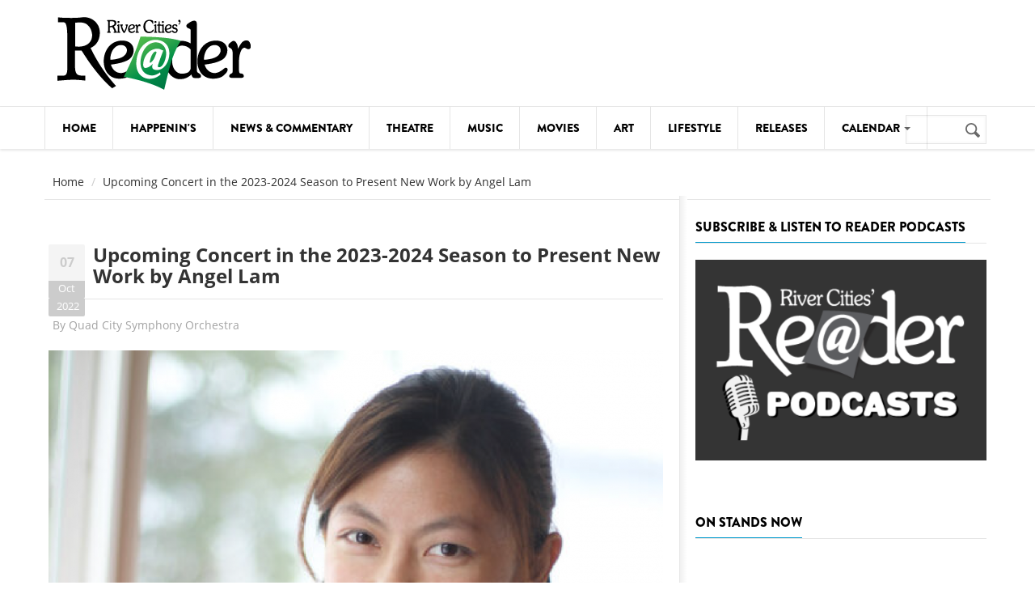

--- FILE ---
content_type: text/html; charset=utf-8
request_url: https://www.rcreader.com/news-releases/upcoming-concert-2023-2024-season-present-new-work-angel-lam
body_size: 14974
content:
<!DOCTYPE html>
<!--[if lt IE 7]> <html class="ie ie6" lang="en" dir="ltr"> <![endif]-->
<!--[if IE 7]>    <html class="ie ie7" lang="en" dir="ltr"> <![endif]-->
<!--[if IE 8]>    <html class="ie ie8" lang="en" dir="ltr"> <![endif]-->
<!--[if gt IE 8]> <!--> <html class="" lang="en" dir="ltr"> <!--<![endif]-->

<head>
  <meta charset="utf-8">
  <meta name="viewport" content="width=device-width, initial-scale=1.0">
  <meta http-equiv="Content-Type" content="text/html; charset=utf-8" />
<link rel="shortcut icon" href="https://www.rcreader.com/sites/default/files/favicon-32x32.png" type="image/png" />
<meta name="viewport" content="width=device-width, initial-scale=1, maximum-scale=1" />
<meta name="description" content="DAVENPORT, IOWA (October 7, 2022) — The Quad City Symphony Orchestra (QCSO) is one of thirty orchestras taking part in the League of American Orchestras’ Virginia B Toulmin Foundation Orchestral Commissions Program." />
<meta name="generator" content="Drupal 7 (https://www.drupal.org)" />
<link rel="canonical" href="https://www.rcreader.com/news-releases/upcoming-concert-2023-2024-season-present-new-work-angel-lam" />
<link rel="shortlink" href="https://www.rcreader.com/node/61102" />
<meta property="og:title" content="Upcoming Concert in the 2023-2024 Season to Present New Work by Angel Lam" />
<meta property="og:description" content="DAVENPORT, IOWA (October 7, 2022) — The Quad City Symphony Orchestra (QCSO) is one of thirty orchestras taking part in the League of American Orchestras’ Virginia B Toulmin Foundation Orchestral Commissions Program." />
<meta property="og:updated_time" content="2022-10-07T12:37:09-05:00" />
<meta name="twitter:card" content="summary_large_image" />
<meta name="twitter:url" content="https://www.rcreader.com/news-releases/upcoming-concert-2023-2024-season-present-new-work-angel-lam" />
<meta name="twitter:title" content="Upcoming Concert in the 2023-2024 Season to Present New Work by Angel" />
<meta name="twitter:description" content="DAVENPORT, IOWA (October 7, 2022) — The Quad City Symphony Orchestra (QCSO) is one of thirty orchestras taking part in the League of American Orchestras’ Virginia B Toulmin Foundation Orchestral" />
<meta property="article:published_time" content="2022-10-07T12:36:57-05:00" />
<meta property="article:modified_time" content="2022-10-07T12:37:09-05:00" />
  <title>Upcoming Concert in the 2023-2024 Season to Present New Work by Angel Lam | River Cities' Reader</title>
  <link type="text/css" rel="stylesheet" href="https://www.rcreader.com/sites/default/files/css/css_xE-rWrJf-fncB6ztZfd2huxqgxu4WO-qwma6Xer30m4.css" media="all" />
<link type="text/css" rel="stylesheet" href="https://www.rcreader.com/sites/default/files/css/css_KMY5I8rG9tfMU6zH3zUVG6kNnFnRCt3c3vkULUwXIdU.css" media="all" />
<link type="text/css" rel="stylesheet" href="https://www.rcreader.com/sites/default/files/css/css_PGbJgHCUCBf4dg7K9Kt8aAwsApndP4GZ9RuToPy3-Fk.css" media="all" />
<link type="text/css" rel="stylesheet" href="https://cdnjs.cloudflare.com/ajax/libs/font-awesome/4.4.0/css/font-awesome.min.css" media="all" />
<link type="text/css" rel="stylesheet" href="https://www.rcreader.com/sites/default/files/css/css_YRpQXXP7QKSWrw7GEdt1sHh117lm6zN-J9qTtlAAxcg.css" media="all" />
<link type="text/css" rel="stylesheet" href="https://www.rcreader.com/sites/default/files/css/css_qOkqcj_MQ5IqoHJNl3iyC2Op3AN6MwjsDNqZjZRk-WI.css" media="all" />
  <script src="https://www.rcreader.com/sites/all/modules/jquery_update/replace/jquery/1.7/jquery.min.js?v=1.7.2"></script>
<script src="https://www.rcreader.com/misc/jquery-extend-3.4.0.js?v=1.7.2"></script>
<script src="https://www.rcreader.com/misc/jquery-html-prefilter-3.5.0-backport.js?v=1.7.2"></script>
<script src="https://www.rcreader.com/misc/jquery.once.js?v=1.2"></script>
<script src="https://www.rcreader.com/misc/drupal.js?r6haf9"></script>
<script src="https://www.rcreader.com/sites/all/modules/jcaption/jcaption.js?r6haf9"></script>
<script src="https://www.rcreader.com/sites/all/modules/tb_megamenu/js/tb-megamenu-frontend.js?r6haf9"></script>
<script src="https://www.rcreader.com/sites/all/modules/tb_megamenu/js/tb-megamenu-touch.js?r6haf9"></script>
<script src="https://www.rcreader.com/sites/all/modules/google_analytics/googleanalytics.js?r6haf9"></script>
<script>(function(i,s,o,g,r,a,m){i["GoogleAnalyticsObject"]=r;i[r]=i[r]||function(){(i[r].q=i[r].q||[]).push(arguments)},i[r].l=1*new Date();a=s.createElement(o),m=s.getElementsByTagName(o)[0];a.async=1;a.src=g;m.parentNode.insertBefore(a,m)})(window,document,"script","https://www.google-analytics.com/analytics.js","ga");ga("create", "UA-90940501-1", {"cookieDomain":"auto"});ga("set", "anonymizeIp", true);ga("send", "pageview");</script>
<script src="https://www.rcreader.com/sites/all/themes/gavias_vecas/js/bootstrap.js?r6haf9"></script>
<script src="https://www.rcreader.com/sites/all/themes/gavias_vecas/js/imagesloader.min.js?r6haf9"></script>
<script src="https://www.rcreader.com/sites/all/themes/gavias_vecas/vendor/modernizr.js?r6haf9"></script>
<script src="https://www.rcreader.com/sites/all/themes/gavias_vecas/vendor/jquery.easing.js?r6haf9"></script>
<script src="https://www.rcreader.com/sites/all/themes/gavias_vecas/vendor/owl-carousel/owl.carousel.js?r6haf9"></script>
<script src="https://www.rcreader.com/sites/all/themes/gavias_vecas/js/jquery.cookie.js?r6haf9"></script>
<script src="https://www.rcreader.com/sites/all/themes/gavias_vecas/js/sidebar-sticky.js?r6haf9"></script>
<script src="https://www.rcreader.com/sites/all/themes/gavias_vecas/vendor/waypoint.js?r6haf9"></script>
<script src="https://www.rcreader.com/sites/all/themes/gavias_vecas/js/theme.plugins.js?r6haf9"></script>
<script src="https://www.rcreader.com/sites/all/themes/gavias_vecas/vendor/smoothscroll.js?r6haf9"></script>
<script src="https://www.rcreader.com/sites/all/themes/gavias_vecas/js/modernizr.custom.26633.js?r6haf9"></script>
<script src="https://www.rcreader.com/sites/all/themes/gavias_vecas/js/jquery.gridrotator.js?r6haf9"></script>
<script src="https://www.rcreader.com/sites/all/themes/gavias_vecas/vendor/postscribe/postscribe.min.js?r6haf9"></script>
<script src="https://www.rcreader.com/sites/all/themes/gavias_vecas/js/ads.js?r6haf9"></script>
<script>jQuery.extend(Drupal.settings, {"basePath":"\/","pathPrefix":"","setHasJsCookie":0,"ajaxPageState":{"theme":"gavias_vecas","theme_token":"fucGAGX_QFi6qOSz-GZ6pZjT9caIk88vr1a2ne3yVPw","js":{"sites\/all\/modules\/jquery_update\/replace\/jquery\/1.7\/jquery.min.js":1,"misc\/jquery-extend-3.4.0.js":1,"misc\/jquery-html-prefilter-3.5.0-backport.js":1,"misc\/jquery.once.js":1,"misc\/drupal.js":1,"sites\/all\/modules\/jcaption\/jcaption.js":1,"sites\/all\/modules\/tb_megamenu\/js\/tb-megamenu-frontend.js":1,"sites\/all\/modules\/tb_megamenu\/js\/tb-megamenu-touch.js":1,"sites\/all\/modules\/google_analytics\/googleanalytics.js":1,"0":1,"sites\/all\/themes\/gavias_vecas\/js\/bootstrap.js":1,"sites\/all\/themes\/gavias_vecas\/js\/imagesloader.min.js":1,"sites\/all\/themes\/gavias_vecas\/vendor\/modernizr.js":1,"sites\/all\/themes\/gavias_vecas\/vendor\/jquery.easing.js":1,"sites\/all\/themes\/gavias_vecas\/vendor\/owl-carousel\/owl.carousel.js":1,"sites\/all\/themes\/gavias_vecas\/js\/jquery.cookie.js":1,"sites\/all\/themes\/gavias_vecas\/js\/sidebar-sticky.js":1,"sites\/all\/themes\/gavias_vecas\/vendor\/waypoint.js":1,"sites\/all\/themes\/gavias_vecas\/js\/theme.plugins.js":1,"sites\/all\/themes\/gavias_vecas\/vendor\/smoothscroll.js":1,"sites\/all\/themes\/gavias_vecas\/js\/modernizr.custom.26633.js":1,"sites\/all\/themes\/gavias_vecas\/js\/jquery.gridrotator.js":1,"sites\/all\/themes\/gavias_vecas\/vendor\/postscribe\/postscribe.min.js":1,"sites\/all\/themes\/gavias_vecas\/js\/ads.js":1},"css":{"modules\/system\/system.base.css":1,"modules\/system\/system.menus.css":1,"modules\/system\/system.messages.css":1,"modules\/system\/system.theme.css":1,"modules\/aggregator\/aggregator.css":1,"modules\/field\/theme\/field.css":1,"modules\/node\/node.css":1,"modules\/poll\/poll.css":1,"modules\/search\/search.css":1,"modules\/user\/user.css":1,"sites\/all\/modules\/views\/css\/views.css":1,"sites\/all\/modules\/media\/modules\/media_wysiwyg\/css\/media_wysiwyg.base.css":1,"sites\/all\/modules\/ctools\/css\/ctools.css":1,"https:\/\/cdnjs.cloudflare.com\/ajax\/libs\/font-awesome\/4.4.0\/css\/font-awesome.min.css":1,"sites\/all\/modules\/tb_megamenu\/css\/bootstrap.css":1,"sites\/all\/modules\/tb_megamenu\/css\/base.css":1,"sites\/all\/modules\/tb_megamenu\/css\/default.css":1,"sites\/all\/modules\/tb_megamenu\/css\/compatibility.css":1,"sites\/all\/themes\/gavias_vecas\/css\/skins\/green\/template.css":1,"sites\/all\/themes\/gavias_vecas\/css\/skins\/green\/bootstrap.css":1,"sites\/all\/themes\/gavias_vecas\/vendor\/owl-carousel\/owl.carousel.css":1,"sites\/all\/themes\/gavias_vecas\/vendor\/owl-carousel\/owl.theme.default.css":1,"sites\/all\/themes\/gavias_vecas\/css\/font-awesome.css":1,"sites\/all\/themes\/gavias_vecas\/css\/custom.css":1}},"jcaption":{"jcaption_selectors":["p img",".pull-right img",".pull-left img",".float-left img",".float-right img"],"jcaption_alt_title":"alt","jcaption_requireText":0,"jcaption_copyStyle":0,"jcaption_removeStyle":0,"jcaption_removeClass":0,"jcaption_removeAlign":0,"jcaption_copyAlignmentToClass":0,"jcaption_copyFloatToClass":0,"jcaption_copyClassToClass":0,"jcaption_autoWidth":0,"jcaption_keepLink":0,"jcaption_styleMarkup":"font-size: 80%; font-family: Verdana, Arial, sans-serif; font-weight: bold; text-align: center;  padding: .25em;","jcaption_animate":0,"jcaption_showDuration":"200","jcaption_hideDuration":"200"},"googleanalytics":{"trackOutbound":1,"trackMailto":1,"trackDownload":1,"trackDownloadExtensions":"7z|aac|arc|arj|asf|asx|avi|bin|csv|doc(x|m)?|dot(x|m)?|exe|flv|gif|gz|gzip|hqx|jar|jpe?g|js|mp(2|3|4|e?g)|mov(ie)?|msi|msp|pdf|phps|png|ppt(x|m)?|pot(x|m)?|pps(x|m)?|ppam|sld(x|m)?|thmx|qtm?|ra(m|r)?|sea|sit|tar|tgz|torrent|txt|wav|wma|wmv|wpd|xls(x|m|b)?|xlt(x|m)|xlam|xml|z|zip"},"urlIsAjaxTrusted":{"\/news-releases\/upcoming-concert-2023-2024-season-present-new-work-angel-lam":true}});</script>
    <!-- HTML5 Shim and Respond.js IE8 support of HTML5 elements and media queries -->
    <!-- WARNING: Respond.js doesn't work if you view the page via file:// -->
    <!--[if lt IE 9]>
      <script src="https://oss.maxcdn.com/libs/html5shiv/3.7.0/html5shiv.js"></script>
      <script src="https://oss.maxcdn.com/libs/respond.js/1.3.0/respond.min.js"></script>
    <![endif]-->
    <!-- User defined CSS --><style type='text/css'>p {
  margin-top: 0em;
  margin-bottom: 2em;
}


p a:link {
color: #0000FF;
text-decoration: underline;
}
p a:visited {
color: #800080;
text-decoration: underline;
}
p a:hover {
color: #DD0000;
text-decoration: none;
}


figure {
   display: table;
   margin: auto;
}

figcaption {
   display: table-caption;
   caption-side: bottom;
   font-size: 80%;
   font-family: Verdana, Arial, sans-serif;
   font-weight: bold;
   text-align: center;
}

img.scaled {
  width: 100%;
}

img {
    display: block;
    margin-left: auto;
    margin-right: auto;
}

/*Hides the alt text for ads*/
.remote_ads figcaption {
   display: none;
}

.blog-single-post .content-first .post-date .month {
    -webkit-box-shadow: none;
    box-shadow: none;
}

.field-name-field-image {
    margin-bottom: 1em;
}

.field-name-field-main-image-caption {
    margin-top: -1em;
    margin-bottom: 1.5em;
    font-size: 80%;
    font-family: Verdana, Arial, sans-serif;
    font-weight: bold;
    text-align: center;
}

/* shows bullets in ul */
ul.dot {
    margin-inline-start: 1.5em;
    margin-inline-end: 1.5em;
}

ul.dot li {
  list-style: disc !important;
}
/* end bullets */

/*Hides the submitter info at bottom of article pages*/
.post-author {
     display:none;
}

/*Hides the subcategory taxonomy terms at bottom of article pages*/
.field-type-taxonomy-term-reference {
     display:none;
}

/*Hides readmore link on slidershow*/
.readmore {
     display:none;
}

/*temp styling for full page ad for riberbandits*/
.grabber {
    width:90%;
    display: block;
    margin: auto;
}

/*large green button style*/
.buttonb {
  background-color: #279049;
  border: none;
  color: white;
  padding: 7px 21px;
  text-align: center;
  border-radius: 4px;
  text-decoration: none;
  display: inline-block;
  font-size: 17px;
  font-weight: bold;
}

a.buttonb:hover {
  color: #aeeeae;
}

/* changing button link appearances */
a[href^="https://www.rcreader.com/support"] {
  color: inherit; /* Inherit text color of parent element. */
  text-decoration: none; /* Remove link underline. */
}

.post-title h1 { 
  font-size: 24px;
  text-transform: none !important;
}

<link href="//cdn-images.mailchimp.com/embedcode/horizontal-slim-10_7.css" rel="stylesheet" type="text/css">
<style type="text/css">
	#mc_embed_signup{background:#fff; clear:left; font:14px Helvetica,Arial,sans-serif; width:100%;}
</style></style><!-- End user defined CSS -->  <link type="text/css" rel="stylesheet" href="/sites/all/libraries/stripe/assets/css/bs4.css">
  <link type="text/css" rel="stylesheet" href="/sites/all/libraries/stripe/assets/css/stripe.css">
</head>
<body class="html not-front not-logged-in no-sidebars page-node page-node- page-node-61102 node-type-article" >
  <div id="skip-link">
    <a href="#main-content" class="element-invisible element-focusable">Skip to main content</a>
  </div>
    <div class="body">

	<header id="header" class="header-v2">
         <div class="topbar">
               </div>
   
   
   
   <div class="header-main">
      <div class="container">
         <div class="header-main-inner">
            <div class="row">
               <div class="col-xs-3">
                                                               <div class="logo">
                                <a href="/" title="Home" rel="home" id="logo">
                                      <img src="https://www.rcreader.com/sites/default/files/reader-logo-default.png" alt="Home"/>
                                </a>
                          </div>
                                      
                                 </div>

               <div class="col-xs-9 header-right">
                                       <div class="header-right-inner">
                          <div class="region region-header-right">
    <div id="block-block-14" class="block block-block no-title">
  <div class="block-inner clearfix">

    <div class="block-title">
                      </div> 
   
    <div class="block-content">
      <div>
        <div id="leaderboard"> </div><script type="text/javascript" language="javascript">
<!--//--><![CDATA[// ><!--

<!--//--><![CDATA[// ><!--

jQuery( "#leaderboard" ).load("https://ads.admospheres.com/index.php?option=com_adagency&controller=adagencyAds&task=remote_ad&tmpl=component&format=raw&zid=97");
//--><!]]]]><![CDATA[>

//--><!]]>
</script>      </div>
    </div>  
  </div>
</div>
  </div>
                     </div>
                                 </div>
            </div>
         </div>
      </div>
   </div>

   <div class="main-menu  ">
      <div class="container">
         <div class="row">
            <div class="col-xs-12 area-main-menu">
                 <div class="region region-main-menu">
    <div id="block-tb-megamenu-mainmenu" class="block block-tb-megamenu no-title">
  <div class="block-inner clearfix">

    <div class="block-title">
                      </div> 
   
    <div class="block-content">
      <div>
        <div  class="tb-megamenu tb-megamenu-mainmenu" role="navigation" aria-label="Main navigation">
      <button data-target=".nav-collapse" data-toggle="collapse" class="btn btn-navbar tb-megamenu-button" type="button">
      <i class="fa fa-reorder"></i>
    </button>
    <div class="nav-collapse  always-show">
    <ul  class="tb-megamenu-nav nav level-0 items-11">
    <li  data-id="1536" data-level="1" data-type="menu_item" data-class="" data-xicon="" data-caption="" data-alignsub="" data-group="0" data-hidewcol="0" data-hidesub="0" class="tb-megamenu-item level-1 mega">
          <a href="/"  title="Home page">
                Home                      </a>
          </li>

  <li  data-id="1543" data-level="1" data-type="menu_item" data-class="" data-xicon="" data-caption="" data-alignsub="" data-group="0" data-hidewcol="0" data-hidesub="0" class="tb-megamenu-item level-1 mega">
          <a href="/news"  title="What&#039;s Happenin&#039; in the River Cities">
                Happenin&#039;s                      </a>
          </li>

  <li  data-id="1544" data-level="1" data-type="menu_item" data-class="" data-xicon="" data-caption="" data-alignsub="" data-group="0" data-hidewcol="0" data-hidesub="0" class="tb-megamenu-item level-1 mega">
          <a href="/commentary"  title="Commentary, News &amp; Politics">
                News &amp; Commentary                      </a>
          </li>

  <li  data-id="1549" data-level="1" data-type="menu_item" data-class="" data-xicon="" data-caption="" data-alignsub="" data-group="0" data-hidewcol="0" data-hidesub="0" class="tb-megamenu-item level-1 mega">
          <a href="/theatre"  title="Theatre">
                Theatre                      </a>
          </li>

  <li  data-id="1545" data-level="1" data-type="menu_item" data-class="" data-xicon="" data-caption="" data-alignsub="" data-group="0" data-hidewcol="0" data-hidesub="0" class="tb-megamenu-item level-1 mega">
          <a href="/music"  title="Music">
                Music                      </a>
          </li>

  <li  data-id="1541" data-level="1" data-type="menu_item" data-class="" data-xicon="" data-caption="" data-alignsub="" data-group="0" data-hidewcol="0" data-hidesub="0" class="tb-megamenu-item level-1 mega">
          <a href="/movies"  title="Movies">
                Movies                      </a>
          </li>

  <li  data-id="1540" data-level="1" data-type="menu_item" data-class="" data-xicon="" data-caption="" data-alignsub="" data-group="0" data-hidewcol="0" data-hidesub="0" class="tb-megamenu-item level-1 mega">
          <a href="/art"  title="Art">
                Art                      </a>
          </li>

  <li  data-id="1529" data-level="1" data-type="menu_item" data-class="" data-xicon="" data-caption="" data-alignsub="" data-group="0" data-hidewcol="0" data-hidesub="0" class="tb-megamenu-item level-1 mega">
          <a href="/lifestyle"  title="Lifestyle">
                Lifestyle                      </a>
          </li>

  <li  data-id="1533" data-level="1" data-type="menu_item" data-class="" data-xicon="" data-caption="" data-alignsub="" data-group="0" data-hidewcol="0" data-hidesub="0" class="tb-megamenu-item level-1 mega">
          <a href="/news-releases"  title="News Releases">
                Releases                      </a>
          </li>

  <li  data-id="1535" data-level="1" data-type="menu_item" data-class="" data-xicon="" data-caption="" data-alignsub="right" data-group="0" data-hidewcol="1" data-hidesub="0" class="tb-megamenu-item level-1 mega mega-align-right sub-hidden-collapse dropdown">
          <a href="/calendar"  class="dropdown-toggle" title="Calendar">
                Calendar                  <span class="caret"></span>
                      </a>
        <div  data-class="" data-width="800" style="width: 800px;" class="tb-megamenu-submenu dropdown-menu mega-dropdown-menu nav-child">
  <div class="mega-dropdown-inner">
    <div  class="tb-megamenu-row row-fluid">
  <div  data-class="" data-width="4" data-hidewcol="0" id="tb-megamenu-column-1" class="tb-megamenu-column span4  mega-col-nav">
  <div class="tb-megamenu-column-inner mega-inner clearfix">
        <ul  class="tb-megamenu-subnav mega-nav level-1 items-6">
    <li  data-id="2018" data-level="2" data-type="menu_item" data-class="" data-xicon="" data-caption="" data-alignsub="" data-group="0" data-hidewcol="0" data-hidesub="0" class="tb-megamenu-item level-2 mega">
          <a href="/calendar/comedy" >
                Comedy                      </a>
          </li>

  <li  data-id="2019" data-level="2" data-type="menu_item" data-class="" data-xicon="" data-caption="" data-alignsub="" data-group="0" data-hidewcol="0" data-hidesub="0" class="tb-megamenu-item level-2 mega">
          <a href="/calendar/courses" >
                Courses                      </a>
          </li>

  <li  data-id="2020" data-level="2" data-type="menu_item" data-class="" data-xicon="" data-caption="" data-alignsub="" data-group="0" data-hidewcol="0" data-hidesub="0" class="tb-megamenu-item level-2 mega">
          <a href="/calendar/dance" >
                Dance                      </a>
          </li>

  <li  data-id="2021" data-level="2" data-type="menu_item" data-class="" data-xicon="" data-caption="" data-alignsub="" data-group="0" data-hidewcol="0" data-hidesub="0" class="tb-megamenu-item level-2 mega">
          <a href="/calendar/festivals" >
                Festivals                      </a>
          </li>

  <li  data-id="2022" data-level="2" data-type="menu_item" data-class="" data-xicon="" data-caption="" data-alignsub="" data-group="0" data-hidewcol="0" data-hidesub="0" class="tb-megamenu-item level-2 mega">
          <a href="/calendar/food-and-drink" >
                Food &amp; Drink                      </a>
          </li>

  <li  data-id="2023" data-level="2" data-type="menu_item" data-class="" data-xicon="" data-caption="" data-alignsub="" data-group="0" data-hidewcol="0" data-hidesub="0" class="tb-megamenu-item level-2 mega">
          <a href="/calendar/health" >
                Health                      </a>
          </li>
</ul>
  </div>
</div>

<div  data-class="" data-width="4" data-hidewcol="" id="tb-megamenu-column-2" class="tb-megamenu-column span4  mega-col-nav">
  <div class="tb-megamenu-column-inner mega-inner clearfix">
        <ul  class="tb-megamenu-subnav mega-nav level-1 items-6">
    <li  data-id="2024" data-level="2" data-type="menu_item" data-class="" data-xicon="" data-caption="" data-alignsub="" data-group="0" data-hidewcol="0" data-hidesub="0" class="tb-megamenu-item level-2 mega">
          <a href="/calendar/kids-stuff" >
                Kids&#039; Stuff                      </a>
          </li>

  <li  data-id="2025" data-level="2" data-type="menu_item" data-class="" data-xicon="" data-caption="" data-alignsub="" data-group="0" data-hidewcol="0" data-hidesub="0" class="tb-megamenu-item level-2 mega">
          <a href="/calendar/lectures" >
                Lectures                      </a>
          </li>

  <li  data-id="2026" data-level="2" data-type="menu_item" data-class="" data-xicon="" data-caption="" data-alignsub="" data-group="0" data-hidewcol="0" data-hidesub="0" class="tb-megamenu-item level-2 mega">
          <a href="/calendar/literary-arts" >
                Literary Arts                      </a>
          </li>

  <li  data-id="2027" data-level="2" data-type="menu_item" data-class="" data-xicon="" data-caption="" data-alignsub="" data-group="0" data-hidewcol="0" data-hidesub="0" class="tb-megamenu-item level-2 mega">
          <a href="/calendar/meetings" >
                Meetings                      </a>
          </li>

  <li  data-id="2028" data-level="2" data-type="menu_item" data-class="" data-xicon="" data-caption="" data-alignsub="" data-group="0" data-hidewcol="0" data-hidesub="0" class="tb-megamenu-item level-2 mega">
          <a href="/calendar/movies" >
                Movies                      </a>
          </li>

  <li  data-id="2029" data-level="2" data-type="menu_item" data-class="" data-xicon="" data-caption="" data-alignsub="" data-group="0" data-hidewcol="0" data-hidesub="0" class="tb-megamenu-item level-2 mega">
          <a href="/calendar/museums" >
                Museums                      </a>
          </li>
</ul>
  </div>
</div>

<div  data-class="" data-width="4" data-hidewcol="" id="tb-megamenu-column-3" class="tb-megamenu-column span4  mega-col-nav">
  <div class="tb-megamenu-column-inner mega-inner clearfix">
        <ul  class="tb-megamenu-subnav mega-nav level-1 items-6">
    <li  data-id="2030" data-level="2" data-type="menu_item" data-class="" data-xicon="" data-caption="" data-alignsub="" data-group="0" data-hidewcol="0" data-hidesub="0" class="tb-megamenu-item level-2 mega">
          <a href="/calendar/music" >
                Music                      </a>
          </li>

  <li  data-id="2017" data-level="2" data-type="menu_item" data-class="" data-xicon="" data-caption="" data-alignsub="" data-group="0" data-hidewcol="0" data-hidesub="0" class="tb-megamenu-item level-2 mega">
          <a href="/calendar/notable" >
                Notable Events                      </a>
          </li>

  <li  data-id="2031" data-level="2" data-type="menu_item" data-class="" data-xicon="" data-caption="" data-alignsub="" data-group="0" data-hidewcol="0" data-hidesub="0" class="tb-megamenu-item level-2 mega">
          <a href="/calendar/seniors" >
                Seniors                      </a>
          </li>

  <li  data-id="2032" data-level="2" data-type="menu_item" data-class="" data-xicon="" data-caption="" data-alignsub="" data-group="0" data-hidewcol="0" data-hidesub="0" class="tb-megamenu-item level-2 mega">
          <a href="/calendar/sports" >
                Sports                      </a>
          </li>

  <li  data-id="2033" data-level="2" data-type="menu_item" data-class="" data-xicon="" data-caption="" data-alignsub="" data-group="0" data-hidewcol="0" data-hidesub="0" class="tb-megamenu-item level-2 mega">
          <a href="/calendar/theatre" >
                Theatre                      </a>
          </li>

  <li  data-id="2034" data-level="2" data-type="menu_item" data-class="" data-xicon="" data-caption="" data-alignsub="" data-group="0" data-hidewcol="0" data-hidesub="0" class="tb-megamenu-item level-2 mega">
          <a href="/calendar/visual-arts" >
                Visual Arts                      </a>
          </li>
</ul>
  </div>
</div>
</div>
  </div>
</div>
  </li>
</ul>
      </div>
  </div>
      </div>
    </div>  
  </div>
</div>
  </div>
                                 <div class="search-region">
                       <div class="region region-search">
    <div id="block-search-form" class="block block-search no-title">
  <div class="block-inner clearfix">

    <div class="block-title">
                      </div> 
   
    <div class="block-content">
      <div>
        <form action="/news-releases/upcoming-concert-2023-2024-season-present-new-work-angel-lam" method="post" id="search-block-form" accept-charset="UTF-8"><div><div>
      <h2 class="element-invisible">Search form</h2>
    <div class="form-item form-type-textfield form-item-search-block-form">
  <label class="element-invisible" for="edit-search-block-form--2">Search </label>
 <input title="Enter the terms you wish to search for." type="text" id="edit-search-block-form--2" name="search_block_form" value="" size="15" maxlength="128" class="form-text" />
</div>
<div class="form-actions form-wrapper form-group" id="edit-actions"><input type="submit" id="edit-submit" name="op" value="Search" class="btn-primary btn form-submit" /></div><input type="hidden" name="form_build_id" value="form-Kdq8aABNi39YRahwErDCkHhdDbhZuY32U5vN8aWTapI" />
<input type="hidden" name="form_id" value="search_block_form" />
</div>
</div></form>      </div>
    </div>  
  </div>
</div>
  </div>
                  </div>
                           </div>
         </div>
      </div>
   </div>
 
</header>
   
	<div role="main" class="main main-page">
					<section class="page-top breadcrumb-wrap">
				<div class="container">
											<div class="row">
							<div class="col-md-12">
								<div id="breadcrumbs"><ul class="breadcrumb"><li><a href="/">Home</a></li> <li>Upcoming Concert in the 2023-2024 Season to Present New Work by Angel Lam</li> </ul> </div>
							</div>
						</div>
									</div>
			</section>
		
				<div class="clearfix"></div>
			<div class="clearfix"></div>
		<div id="content" class="content content-full">
			<div class="container">
				<div class="content-main-inner">
					<div class="row">
						
						
						<div id="page-main-content" class="main-content col-xs-12 col-md-8 sb-r ">

							<div class="main-content-inner">
																								
								
																	<div class="content-main">
										  <div class="region region-content">
    <div id="block-system-main" class="block block-system no-title">
  <div class="block-inner clearfix">

    <div class="block-title">
                      </div> 
   
    <div class="block-content">
      <div>
        <div id="node-61102" class="blog-single-post node node-article clearfix" about="/news-releases/upcoming-concert-2023-2024-season-present-new-work-angel-lam" typeof="sioc:Item foaf:Document">
  <div class="content-first">
          <div class="post-date">
        <span class="day">07</span>
        <span class="month">Oct</span>
                <span class="month">2022</span>
      </div>
     
    <div class="post-title">
                <h1 ><a href="/news-releases/upcoming-concert-2023-2024-season-present-new-work-angel-lam">Upcoming Concert in the 2023-2024 Season to Present New Work by Angel Lam</a></h1>
       <span property="dc:title" content="Upcoming Concert in the 2023-2024 Season to Present New Work by Angel Lam" class="rdf-meta element-hidden"></span>    </div>  
    
        <div class="post-meta">
        <span class="post-meta-user">
            <i class="icon icon-user"></i> 
          By <a href="/authors/Quad-City-Symphony-Orchestra">Quad City Symphony Orchestra</a> 
        </span>
              </div>
      <div class="clearfix"></div>
    
  </div>  

  <div class="content">
    <div class="field field-name-field-image field-type-image field-label-hidden"><div class="field-items"><div class="field-item even" rel="og:image rdfs:seeAlso" resource="https://www.rcreader.com/sites/default/files/styles/inside/public/field/image/2022-10/angel-lam.png?itok=Og85kfNh"><img typeof="foaf:Image" src="https://www.rcreader.com/sites/default/files/styles/inside/public/field/image/2022-10/angel-lam.png?itok=Og85kfNh" width="760" height="760" alt="" /></div></div></div><div class="field field-name-body field-type-text-with-summary field-label-hidden"><div class="field-items"><div class="field-item even" property="content:encoded"><p>DAVENPORT, IOWA (October 7, 2022) — The Quad City Symphony Orchestra (QCSO) is one of thirty orchestras taking part in the League of American Orchestras’ Virginia B Toulmin Foundation Orchestral Commissions Program. The unprecedented national consortium ensures that new works by women composers, each commissioned by the League, will be infused in orchestra seasons to come, with multiple performances throughout the country.</p><p>The consortium’s initial six lead orchestra-composer pairings <a href="https://americanorchestras.org/league-of-american-orchestras-launches-unprecedented-30-orchestra-consortium-commissions-new-works-by-six-women-composers/" target="_blank">were previously announced</a>, with more than eighty orchestras applying for the additional twenty-four spots.</p><p>The QCSO will partner with composer <strong>Angel Lam</strong> for a performance of her new work on its final Masterworks concert of the 2024 season scheduled for April 6-7, 2024.</p><p>“We are proud and grateful to be a part of this year’s unprecedented 30-orchestra consortium and we are looking forward to bringing Angel Lam’s music to the Quad Cities,” states Brian Baxter, QCSO Executive Director. “Orchestral music is a living, breathing art form and this collaboration that stretches across the US is a clear demonstration of the powerful voices actively making statements with and connecting communities through the orchestra today.”</p><p>“We are thrilled to share Angel Lam’s music with our community. Every season we offer a diverse and varied menu of music from many traditions and epochs.  Being part of the Toulmin Commissions Program greatly assists us in continuing to explore and espouse the music of living and underrepresented composers — a hugely important endeavor. We are so very grateful for the opportunity to work with Angel Lam and bring her incredible artistic vision to life.” — Mark Russell Smith, QCSO Music Director.</p><p>The new consortium, comprised of orchestras from nineteen US states and Canada, includes the following orchestra-composer pairs (lead orchestras in bold):</p><p>Akron Symphony Orchestra (OH) and Gity Razaz</p><p>Aspen Music Festival and School (CO) and Wang Lu</p><p>Berkeley Symphony (CA) and Gity Razaz</p><p>Canada’s National Arts Centre Orchestra (Ottawa, ON) and Gity Razaz</p><p>Cincinnati Symphony Orchestra (OH) and Wang Lu</p><p>Columbus Symphony (OH) and Anna Clyne</p><p>Dallas Symphony Orchestra (TX) and Arlene Sierra</p><p>Des Moines Symphony (IA) and Wang Lu</p><p><strong>Detroit Symphony Orchestra (MI) (lead orchestra) and Arlene Sierra</strong></p><p>Idaho State — Civic Symphony and Sarah Gibson</p><p>Illinois Philharmonic Orchestra and Arlene Sierra</p><p>Jacksonville Symphony (FL) and Angel Lam</p><p><strong>Kansas City Symphony (MO) (lead orchestra) and Angel Lam</strong></p><p>Knoxville Symphony Orchestra (TN) and Sarah Gibson</p><p>Lansing Symphony Orchestra (MI) and Sarah Gibson</p><p>Louisiana Philharmonic Orchestra and Arlene Sierra</p><p>National Symphony Orchestra (DC) and Anna Clyne</p><p><strong>New York Philharmonic (lead orchestra) and Wang Lu</strong></p><p>Orchestra Lumos (CT) and Angel Lam</p><p>Orlando Philharmonic Orchestra (FL) and Anna Clyne</p><p>Pensacola Symphony Orchestra (FL) and Wang Lu</p><p><strong>The Philadelphia Orchestra (PA) (lead orchestra) and Anna Clyne</strong></p><p>Pittsburgh Symphony Orchestra (PA) and Sarah Gibson</p><p>Portland Columbia Symphony (OR) and Anna Clyne</p><p>Quad City Symphony Orchestra (IA) and Angel Lam</p><p>Rochester Philharmonic Orchestra (NY) and Gity Razaz</p><p><strong>San Diego Symphony (CA) (lead orchestra) and Gity Razaz</strong></p><p><strong>Sarasota Orchestra (FL) (lead orchestra) and Sarah Gibson</strong></p><p>Utah Symphony and Opera and Angel Lam</p><p>Wheeling Symphony Orchestra (WV) and Arlene Sierra</p><p>Three of the initial premieres have been scheduled, with more performances to be announced.</p><p><strong>Wang Lu’s <em>Surge</em></strong> will be premiered by the <strong>New York Philharmonic, Dalia Stasevska </strong>conducting, on January 20, 21, and 22, 2023.</p><p><strong>Sarah Gibson’s <em>to make this mountain taller</em></strong> will be premiered by <strong>Sarasota Orchestra, Carlos Miguel Prieto </strong>conducting, on March 31, April 1, and April 2, 2023.</p><p><strong>Gity Razaz’s work</strong> (title tbd) will be premiered by <strong>San Diego Symphony, Rafael Payare</strong> conducting, on May 20 and 21, 2023.</p><p>The Virginia B Toulmin Foundation Orchestral Commissions Program is an initiative of the League of American Orchestras, in partnership with American Composers Orchestra (ACO) and supported by the Virginia B Toulmin Foundation. The program seeks to increase the programming of works by women and nonbinary composers on orchestra stages.</p><p>Networking, mentoring, career development, and community-engagement opportunities are built into the program. Consortium orchestras were required to demonstrate a commitment to engaging the composers in rehearsals, networking opportunities, and education or community engagement activities, and orchestras receive funds for marketing efforts and to support composer attendance at performances.</p><p>As with the original Women Composers Readings and Commissions program, the new program is embedded in EarShot, an initiative of American Composers Orchestra in collaboration with American Composers Forum, the League of American Orchestras, and New Music USA. The six commission recipients were selected from women and nonbinary composers who have participated in EarShot residencies.</p><p>Read more about the composers on <a href="https://americanorchestras.org/learn/artistic-programs/women-composers-readings-and-commissions-program/" target="_blank">the League’s website</a>.</p><p>One of the country’s longest-continuously operating orchestras, the <strong>Quad City Symphony Orchestra</strong> has presented superb symphonic music for more than a century. The QCSO strives to lead through Masterworks, Pops, Films-in-Concert, and Chamber Music performances, and through artistic and educational partnerships. The QCSO seeks to inspire, entertain, and engage the entire Quad Cities community.</p><p>In addition to presenting 25+ performances each season, the QCSO reaches over 13,000 students of all ages throughout the region each year with their Youth Ensembles, Private and Group Lesson Programs, school engagements, Students @ the Symphony, and Symphony Day, which has introduced over 6,000 fourth, and fifth-grade students to a live orchestra performance each year since 1988.</p><p>Founded in 1977, <strong>American Composers Orchestra</strong> (ACO) is dedicated to the creation, celebration, performance, and promotion of orchestral music by American composers. With a commitment to diversity, disruption, and discovery, ACO produces concerts, middle-school-through-college composer-education programs, and composer-advancement programs to foster a community of creators, audiences, performers, collaborators, and funders. ACO identifies and develops talent, performs established composers, champions those who are lesser-known, and increases regional, national, and international awareness of the infinite variety of American orchestral music, reflecting gender, racial, ethnic, geographic, stylistic, and age diversity. To date, ACO has performed music by 800 American composers, including over 350 world premieres and newly commissioned works.</p><p>ACO offers an array of programs for emerging composers including its own annual EarShot Readings in New York City, which have served over 350 composers since their inception in 1991, and have been offered in partnership with orchestras across the country in collaboration with the League of American Orchestras, New Music USA, and American Composers Forum since 2008. Readings composers have gone on to win every major composition award, including the Pulitzer, Grammy, Grawemeyer, American Academy of Arts and Letters, and Rome Prizes.</p><p>ACO has received numerous awards for its work, including those from the American Academy of Arts and Letters and from BMI recognizing the orchestra’s outstanding contribution to American music. ASCAP has awarded ACO its annual prize for adventurous programming 35 times, singling out ACO as “the orchestra that has done the most for new American music in the United States.” ACO received the inaugural MetLife Award for Excellence in Audience Engagement, and a proclamation from the New York City Council. Read more: <a href="http://www.americancomposers.org/" target="_blank">www.americancomposers.org</a>.</p><p>Now encompassing all of American Composers Orchestra’s composer advancement initiatives, <strong>EarShot</strong> is the first ongoing, systematic program for developing relationships between composers and orchestras on the national level. Through orchestral readings, CoLABoratory fellowships, consortium commissions, and professional development, EarShot ensures a vibrant musical future by investing in creativity today.</p><p>EarShot Readings, operated in partnership with the American Composers Forum, New Music USA, and the League of American Orchestras, provide professional working experiences with orchestras from every region of the country. Over the last 25 years, EarShot has advanced the careers of more than 275 composers. Alumni include some of the most visible artists in the field: Jesse Montgomery, Carlos Simon, Courtney Bryan, Jennifer Higdon, and more. Over half of EarShot composers report that they have received a commission or performance as a direct result of their EarShot Reading, and many have gone on to win every major composition award including the Pulitzer, Grammy, Grawemeyer, American Academy of Arts and Letters, and Rome Prizes. Orchestras around the globe have commissioned and performed hundreds of works by ACO alumni.</p><p>The <strong>League of American Orchestras</strong> leads, supports, and champions America’s orchestras and the vitality of the music they perform. Its diverse membership of more than 1,800 organizations and individuals across North America runs the gamut from world-renowned orchestras to community groups, from summer festivals to student and youth ensembles, from conservatories to libraries, from businesses serving orchestras to individuals who love symphonic music. The national organization dedicated solely to the orchestral experience, the League is a nexus of knowledge and innovation, advocacy, and leadership advancement. Its conferences and events, award-winning <em>Symphony</em> magazine, website, and other publications inform people around the world about orchestral activity and developments. Founded in 1942 and chartered by Congress in 1962, the League links a national network of thousands of instrumentalists, conductors, managers and administrators, board members, volunteers, and business partners. Visit <a href="blank" target="_blank">americanorchestras.org</a>.</p></div></div></div><div class="field field-name-field-rcr-category field-type-taxonomy-term-reference field-label-hidden"><div class="field-items"><div class="field-item even"><a href="/taxonomy/term/43164" typeof="skos:Concept" property="rdfs:label skos:prefLabel" datatype="">Music &amp; Entertainment</a></div></div></div><div class="field field-name-field-premium field-type-list-boolean field-label-hidden"><div class="field-items"><div class="field-item even"></div></div></div>  </div>

    
    
      <div class="post-block post-author clearfix">
      <h3><i class="icon icon-user"></i>Author</h3>
      <div class="img-thumbnail">
        <img src="/sites/all/themes/gavias_vecas/images/anon.png" alt="anon">      </div>
      <p><strong class="name"><span rel="sioc:has_creator"><a href="/users/michael-helke" title="View user profile." class="username" xml:lang="" about="/users/michael-helke" typeof="sioc:UserAccount" property="foaf:name" datatype="">Michael Helke</a></span> </strong></p>
            </div>
     

  
</div>


      </div>
    </div>  
  </div>
</div>
  </div>
									</div>
								
																	<div class="content-bottom">
										  <div class="region region-content-bottom">
    <div id="block-block-35" class="block block-block ">
  <div class="block-inner clearfix">

    <div class="block-title">
                    <h2><span>Support the River Cities&#039; Reader</span></h2>
                </div> 
   
    <div class="block-content">
      <div>
        <!-- <img src="https://www.rcreader.com/sites/default/files/reader-cover-array-sep-2021.png" alt="Get 12 Reader issues mailed monthly for $48/year."> -->
<img src="https://www.rcreader.com/sites/default/files/Reader%20Cover%20Array%20Support%20Graphic%20Feb%202022.jpg" alt="Get 12 Reader issues mailed monthly for $48/year."> 
<h2>Old School Subscription for Your Support</h2>
Get the printed Reader edition mailed to you (or anyone you want) first-class for 12 months for $48. <br>
$24 goes to postage and handling, $24 goes to keeping the doors open! 
<h3>Click <a href="https://buy.stripe.com/eVa7wi6omdcwdyMeUV">this link to Old School Subscribe now</a>. </h3>
<br><br>
<h2><a href="https://www.rcreader.com/support">Help Keep the Reader Alive and Free Since '93!</a></h2><p>

<div class="hidden alert p-2" id="msgDiv">&nbsp;</div>

<div class="bs4-row">
<div class="bs4-col-12 bs4-col-md-7 mb-4">
<div id="supporter-form">&nbsp;</div>
</div>

<div class="bs4-col-12 bs4-col-md-5">
<p>"We're the River Cities' Reader, and we've kept the Quad Cities' only independently owned newspaper alive and free since 1993.
<p>So please help the Reader keep going with your one-time, monthly, or annual support.
With your financial support the Reader can continue providing uncensored, non-scripted, and independent journalism alongside the Quad Cities&#39; area&#39;s most comprehensive cultural coverage." - Todd McGreevy, Publisher</p>
</div>
</div>
<script>
  jQuery(document).ready(function () { 
    getForm(0); 
  });
</script><p>      </div>
    </div>  
  </div>
</div>
  </div>
									</div>
															</div>
						</div>

						
																				<div class="col-lg-4 col-md-4 col-sm-12 col-xs-12 sidebar sidebar-right theiaStickySidebar">
								<div class="sidebar-inner">
									  <div class="region region-sidebar-right">
    <div id="block-block-48" class="block block-block ">
  <div class="block-inner clearfix">

    <div class="block-title">
                    <h2><span>Subscribe &amp; Listen to Reader Podcasts</span></h2>
                </div> 
   
    <div class="block-content">
      <div>
        <p><a href="http://www.rcreader.com/podcast"><img src="https://www.rcreader.com/sites/default/files/Reader%20Podcasts%20Logo.png" /></a></p>      </div>
    </div>  
  </div>
</div>
<div id="block-block-34" class="block block-block ">
  <div class="block-inner clearfix">

    <div class="block-title">
                    <h2><span>On Stands Now</span></h2>
                </div> 
   
    <div class="block-content">
      <div>
        <p><iframe class="scribd_iframe_embed" data-aspect-ratio="0.9101917255297679" data-auto-height="true" frameborder="0" height="600" scrolling="no" src="https://www.scribd.com/embeds/978109742/content?start_page=1&amp;view_mode=slideshow&amp;access_key=key-QDru6JJEYrHKuvHUDiPU" tabindex="0" title="River Cities Reader #1040 - December 2025" width="100%"></iframe></p><p style="   margin: 12px auto 6px auto;   font-family: Helvetica,Arial,Sans-serif;   font-style: normal;   font-variant: normal;   font-weight: normal;   font-size: 14px;   line-height: normal;   font-size-adjust: none;   font-stretch: normal;   -x-system-font: none;   display: block;"><a document="" https:="" river-cities-reader-1041-january-2026="" www.scribd.com="">River Cities Reader #1041 -...</a> by <a href="https://www.scribd.com/document/978109742/River-Cities-Reader-1041-January-2026#from_embed" style="text-decoration: underline;" title="View River Cities Reader's profile on Scribd">River Cities Reader</a></p>      </div>
    </div>  
  </div>
</div>
<div id="block-block-12" class="block block-block no-title">
  <div class="block-inner clearfix">

    <div class="block-title">
                      </div> 
   
    <div class="block-content">
      <div>
        <center><div id="halfpage"> </div><script type="text/javascript" language="javascript">
<!--//--><![CDATA[// ><!--

<!--//--><![CDATA[// ><!--

jQuery( "#halfpage" ).load("https://ads.admospheres.com/index.php?option=com_adagency&controller=adagencyAds&task=remote_ad&tmpl=component&format=raw&zid=98");
//--><!]]]]><![CDATA[>

//--><!]]>
</script></center>      </div>
    </div>  
  </div>
</div>
<div id="block-block-42" class="block block-block ">
  <div class="block-inner clearfix">

    <div class="block-title">
                    <h2><span>Tagged Content</span></h2>
                </div> 
   
    <div class="block-content">
      <div>
        <p><a href="https://www.rcreader.com/movies/index" target="_blank"><img alt="" src="https://www.rcreader.com/sites/default/files/350x100-Tagged-Content-Mike-Schulz.png" /></a> <a href="https://www.rcreader.com/tags/elections" target="_blank"><img alt="" src="https://www.rcreader.com/sites/default/files/350x100-Tagged-Elections.png" /> </a><a href="/tags/milan-bottoms" target="_blank"><img alt="" src="https://www.rcreader.com/sites/default/files/350x100-Tagged-Milan-Bottoms.png" /></a><a href="/tags/324-main-street" target="_blank"> <img alt="" src="https://www.rcreader.com/sites/default/files/350x100-Tagged-324-Main-Street-Collapse.png" /></a> <a href="https://www.rcreader.com/authors/Bruce-Walters" target="_blank"><img alt="" src="https://www.rcreader.com/sites/default/files/350x100-Tagged-Buried-Stories.png" /></a><a href="/tags/covid"><img alt="" src="https://www.rcreader.com/sites/default/files/350x100-COVID-Curious-Sidebar-Ad.jpg" /></a><a href="/tags/911"><img alt="" src="https://www.rcreader.com/sites/default/files/350x100-911-tagged-content.jpg" /></a></p>      </div>
    </div>  
  </div>
</div>
<div id="block-block-33" class="block block-block ">
  <div class="block-inner clearfix">

    <div class="block-title">
                    <h2><span>Two Ways to Subscribe</span></h2>
                </div> 
   
    <div class="block-content">
      <div>
        <h4>1. Subscribe to free weekly e-mail content updates.</h4><p>You'll get both the current official narrative challenge and What's Happenin' in the Quad Cities.<br /><span style="font-size:10px;">(Did you know we publish a new Real Astrology and RCR Crossword every week?)</span> </p>
<link href="//cdn-images.mailchimp.com/embedcode/classic-061523.css" rel="stylesheet" type="text/css" />
<style type="text/css">
<!--/*--><![CDATA[/* ><!--*/

<!--/*--><![CDATA[/* ><!--*/
#mc_embed_signup{background:#fff; false;clear:left; font:14px Helvetica,Arial,sans-serif; width: 300px;}
        /* Add your own Mailchimp form style overrides in your site stylesheet or in this style block.
           We recommend moving this block and the preceding CSS link to the HEAD of your HTML file. */

/*--><!]]]]><![CDATA[>*/

/*--><!]]>*/
</style>
<div id="mc_embed_signup"><form action="https://rcreader.us1.list-manage.com/subscribe/post?u=279dacdd74c845d091eae3cd8&amp;id=3e8d66a7ec&amp;f_id=007ff1e5f0" class="validate" id="mc-embedded-subscribe-form" method="post" name="mc-embedded-subscribe-form" target="_blank"><div id="mc_embed_signup_scroll"><h2>Subscribe!</h2><div class="indicates-required"><span class="asterisk">*</span> indicates required</div><div class="mc-field-group"><label for="mce-EMAIL">Email Address <span class="asterisk">*</span></label><input class="required email" id="mce-EMAIL" name="EMAIL" required="" type="email" value="" /></div><div class="clear" id="mce-responses"><div class="response" id="mce-error-response" style="display: none;"> </div><div class="response" id="mce-success-response" style="display: none;"> </div></div><div aria-hidden="true" style="position: absolute; left: -5000px;"><input name="b_279dacdd74c845d091eae3cd8_3e8d66a7ec" tabindex="-1" type="text" value="" /></div><div class="clear"><input class="button" id="mc-embedded-subscribe" name="subscribe" type="submit" value="Subscribe" /></div></div></form></div><script type="text/javascript" src="//s3.amazonaws.com/downloads.mailchimp.com/js/mc-validate.js"></script><script type="text/javascript">
<!--//--><![CDATA[// ><!--

<!--//--><![CDATA[// ><!--
(function($) {window.fnames = new Array(); window.ftypes = new Array();fnames[0]='EMAIL';ftypes[0]='email';fnames[15]='MMERGE15';ftypes[15]='text';fnames[17]='MMERGE17';ftypes[17]='date';fnames[14]='MMERGE14';ftypes[14]='text';fnames[1]='FNAME';ftypes[1]='text';fnames[13]='MMERGE13';ftypes[13]='text';fnames[12]='MMERGE12';ftypes[12]='text';fnames[10]='MMERGE10';ftypes[10]='text';fnames[9]='MMERGE9';ftypes[9]='text';fnames[6]='MMERGE6';ftypes[6]='radio';fnames[8]='MMERGE8';ftypes[8]='radio';fnames[7]='MMERGE7';ftypes[7]='radio';fnames[5]='MMERGE5';ftypes[5]='radio';fnames[3]='MMERGE3';ftypes[3]='text';fnames[4]='MMERGE4';ftypes[4]='radio';fnames[2]='MMERGE2';ftypes[2]='text';fnames[11]='MMERGE11';ftypes[11]='number';fnames[16]='MMERGE16';ftypes[16]='phone';}(jQuery));var $mcj = jQuery.noConflict(true);
//--><!]]]]><![CDATA[>

//--><!]]>
</script><h4>2. Get 12 monthly issues mailed first class for $48</h4><p><img alt="Get 12 issues mailed monthly for $48 per year." src="https://www.rcreader.com/sites/default/files/Reader%20Cover%20Array%20Support%20Graphic%20Feb%202022.jpg" /></p><p>Get the printed Reader edition mailed to you (or anyone you want) first-class for 12 months for $48.<br />$24 goes to postage and handling, $24 goes to keeping the doors open!</p><h3>Click <a href="https://buy.stripe.com/eVa7wi6omdcwdyMeUV">this link to Subscribe now</a>.</h3>      </div>
    </div>  
  </div>
</div>
<div id="block-block-13" class="block block-block no-title">
  <div class="block-inner clearfix">

    <div class="block-title">
                      </div> 
   
    <div class="block-content">
      <div>
        <center><div id="mediumrectangle"> </div><script type="text/javascript" language="javascript">
<!--//--><![CDATA[// ><!--

<!--//--><![CDATA[// ><!--

jQuery( "#mediumrectangle" ).load("https://ads.admospheres.com/index.php?option=com_adagency&controller=adagencyAds&task=remote_ad&tmpl=component&format=raw&zid=99");
//--><!]]]]><![CDATA[>

//--><!]]>
</script><center> </center></center><br />      </div>
    </div>  
  </div>
</div>
<div id="block-block-30" class="block block-block ">
  <div class="block-inner clearfix">

    <div class="block-title">
                    <h2><span>Meetings Calendar</span></h2>
                </div> 
   
    <div class="block-content">
      <div>
        <script type="text/javascript" src="//www.trumba.com/scripts/spuds.js"></script><script type="text/javascript">
<!--//--><![CDATA[// ><!--

<!--//--><![CDATA[// ><!--

$Trumba.addSpud({
webName: "meetings-etc",
spudType : "searchlabeled" });

//--><!]]]]><![CDATA[>

//--><!]]>
</script><script type="text/javascript" src="//www.trumba.com/scripts/spuds.js"></script><script type="text/javascript">
<!--//--><![CDATA[// ><!--

<!--//--><![CDATA[// ><!--

$Trumba.addSpud({
webName: "meetings-etc",
spudType : "main" });

//--><!]]]]><![CDATA[>

//--><!]]>
</script>
      </div>
    </div>  
  </div>
</div>
<div id="block-block-26" class="block block-block ">
  <div class="block-inner clearfix">

    <div class="block-title">
                    <h2><span>Kids Calendar</span></h2>
                </div> 
   
    <div class="block-content">
      <div>
        <script type="text/javascript" src="//www.trumba.com/scripts/spuds.js"></script><script type="text/javascript">
<!--//--><![CDATA[// ><!--

<!--//--><![CDATA[// ><!--

$Trumba.addSpud({
webName: "kids-stuff",
spudType : "searchlabeled" });

//--><!]]]]><![CDATA[>

//--><!]]>
</script><script type="text/javascript" src="//www.trumba.com/scripts/spuds.js"></script><script type="text/javascript">
<!--//--><![CDATA[// ><!--

<!--//--><![CDATA[// ><!--

$Trumba.addSpud({
webName: "kids-stuff",
spudType : "datefinder" });

//--><!]]]]><![CDATA[>

//--><!]]>
</script><script type="text/javascript" src="//www.trumba.com/scripts/spuds.js"></script><script type="text/javascript">
<!--//--><![CDATA[// ><!--

<!--//--><![CDATA[// ><!--

$Trumba.addSpud({
webName: "kids-stuff",
spudType : "main" });

//--><!]]]]><![CDATA[>

//--><!]]>
</script>      </div>
    </div>  
  </div>
</div>
<div id="block-block-25" class="block block-block ">
  <div class="block-inner clearfix">

    <div class="block-title">
                    <h2><span>Eat &amp; Drink Calendar</span></h2>
                </div> 
   
    <div class="block-content">
      <div>
        <script type="text/javascript" src="//www.trumba.com/scripts/spuds.js"></script><script type="text/javascript">
<!--//--><![CDATA[// ><!--

<!--//--><![CDATA[// ><!--

$Trumba.addSpud({
webName: "food-drink",
spudType : "datefinder" });

//--><!]]]]><![CDATA[>

//--><!]]>
</script><script type="text/javascript" src="//www.trumba.com/scripts/spuds.js"></script><script type="text/javascript">
<!--//--><![CDATA[// ><!--

<!--//--><![CDATA[// ><!--

$Trumba.addSpud({
webName: "food-drink",
spudType : "filter" });

//--><!]]]]><![CDATA[>

//--><!]]>
</script><script type="text/javascript" src="//www.trumba.com/scripts/spuds.js"></script><script type="text/javascript">
<!--//--><![CDATA[// ><!--

<!--//--><![CDATA[// ><!--

$Trumba.addSpud({
webName: "food-drink",
spudType : "main" });

//--><!]]]]><![CDATA[>

//--><!]]>
</script>      </div>
    </div>  
  </div>
</div>
  </div>
								</div>
							</div>
											</div>
				</div>
			</div>
		</div>

		
			</div>
	<footer id="footer" class="footer footer-v2">
   
      
   <div class="footer-center">
      <div class="container">      
         <div class="row">
            <div class="footer-2col col-lg-6 col-md-6 col-md-6 col-xs-12 column">  <div class="region region-footer-third">
    <div id="block-block-1" class="block block-block no-title">
  <div class="block-inner clearfix">

    <div class="block-title">
                      </div> 
   
    <div class="block-content">
      <div>
        <ul class="menu"><li><a href="https://qcadvertising.com/distribution/">Pick Up Your Free Print Copy Here</a></li><li><a href="https://www.scribd.com/user/23547131/River-Cities-Reader" target="_blank">Print Edition .PDF Archive</a></li><li><a href="https://www.qcadvertising.com">Advertising Information</a> </li><li><a href="https://www.rcreader.com/support">Support the Reader: Alive &amp; Free Since '93</a></li><li><a href="/calendar">Reader Calendar</a></li><li><a href="/news">News</a></li><li><a href="/commentary">Commentary</a></li><li><a href="/theatre">Theatre</a></li><li><a href="/music">Music</a></li><li><a href="/movies">Movies</a></li><li><a href="/art">Art</a></li><li><a href="/lifestyle">Lifestyle</a></li><li><a href="/news-releases">News Releases</a></li></ul><p><a href="https://us1.campaign-archive.com/home/?u=279dacdd74c845d091eae3cd8&amp;id=3e8d66a7ec" target="_blank"><img alt="" src="https://www.rcreader.com/sites/default/files/Reader-white-logo-weekly-update.png" style="margin: 5px; float: left; width: 402px; height: 87px;" /></a></p>      </div>
    </div>  
  </div>
</div>
  </div>
</div><div class="footer-2col col-lg-6 col-md-6 col-md-6 col-xs-12 column">  <div class="region region-footer-four">
    <div id="block-block-2" class="block block-block no-title">
  <div class="block-inner clearfix">

    <div class="block-title">
                      </div> 
   
    <div class="block-content">
      <div>
        <div><p>The <em>River Cities' Reader</em>, started in 1993, is independently and locally owned. We publish a monthly printed tabloid size magazine, available for free throughout the Quad Cities at over 300 locations. The <em>Reader</em> provides keys to the Quad Cities' culture in print and online with exhaustive event calendars and coverage of arts, music, theatre, festivals, readings, lectures, meetings, exhibits, museums, dance, sports and classes for all ages. Commentaries on business and politics, locally written theatre and movie reviews, advice columns, astrology, cartoons and crosswords are also published in print monthly, and refreshed daily, online.  </p><span style="font-size:24px;"><big><b>Know more. Do more.</b></big></span><ul><li><a href="https://goo.gl/maps/fZcL7ZxaFL72">532 W 3rd St, Davenport IA 52801</a></li><li><a href="tel:+15633240049">(563) 324-0049</a></li><li><a href="mailto:info@rcreader.com">info@rcreader.com</a></li><li><a href="mailto:sales@rcreader.com">Contact the advertising department: sales@rcreader.com</a></li><li><a href="mailto:calendar@rcreader.com">Submit events to our calendar: calendar@rcreader.com</a></li><li><a href="https://www.facebook.com/RiverCitiesReader">facebook.com/RiverCitiesReader</a></li><li><a href="https://twitter.com/RCReader">@RCReader</a></li></ul></div><!--
<li><i class="fa fa-map-marker"></i><a href="https://goo.gl/maps/fZcL7ZxaFL72">532 W 3rd St, Davenport IA 52801</li>
	<li><i class="fa fa-phone-square"></i><a href="tel:+15633240049">(563) 324-0049</a></li>
	<li><i class="fa fa-envelope-o"></i><a href="mailto:info@rcreader.com">info@rcreader.com</a></li>
	<li><i class="fa fa-envelope-o"></i><a href="mailto:sales@rcreader.com">Contact the advertising department: sales@rcreader.com</a></li>
	<li><i class="fa fa-calendar-o"></i><a href="mailto:calendar@rcreader.com">Submit events to our calendar: calendar@rcreader.com</a></li>
	<li><i class="fa fa-facebook-official"></i><a href="https://www.facebook.com/RiverCitiesReader">facebook.com/RiverCitiesReader</a></li>
<li><i class="fa fa-twitter-square"></i><a href="https://twitter.com/RCReader">@RCReader</a></li>
-->      </div>
    </div>  
  </div>
</div>
  </div>
</div>         </div>   
      </div>
   </div>   
   <div class="copyright">
      <div class="container">
         <div class="copyright-inner">
              <div class="region region-copyright">
    <div id="block-block-3" class="block block-block no-title">
  <div class="block-inner clearfix">

    <div class="block-title">
                      </div> 
   
    <div class="block-content">
      <div>
        <div class="juno-copyright pull-left">Copyright © 1993-2021 River Cities' Reader. All rights reserved</div>      </div>
    </div>  
  </div>
</div>
  </div>
         </div>   
      </div>   
   </div>
     </footer></div>

    <script src="https://js.stripe.com/v3/"></script>
  <script src="/sites/all/libraries/stripe/assets/js/stripe.js"></script>
</body>

</html>


--- FILE ---
content_type: application/javascript
request_url: https://www.rcreader.com/sites/all/themes/gavias_vecas/vendor/smoothscroll.js?r6haf9
body_size: 1885
content:
function ssc_init() {
    if (!document.body) return;
    var e = document.body;
    var t = document.documentElement;
    var n = window.innerHeight;
    var r = e.scrollHeight;

    ssc_root = document.compatMode.indexOf("CSS") >= 0 ? t : e;
    ssc_activeElement = e;
    ssc_initdone = true;

    if (top != self)
        ssc_frame = true;

    else if (r > n && (e.offsetHeight <= n || t.offsetHeight <= n)) {
        ssc_root.style.height = "auto";
        if (ssc_root.offsetHeight <= n) {
            var i = document.createElement("div");
            i.style.clear = "both";
            e.appendChild(i)
        }
    }

    if (!ssc_fixedback) {
        e.style.backgroundAttachment = "scroll";
        t.style.backgroundAttachment = "scroll"
    }

    if (ssc_keyboardsupport)
        ssc_addEvent("keydown", ssc_keydown);
}

function ssc_scrollArray(e, t, n, r) {
    r || (r = 1e3);
    ssc_directionCheck(t, n);
    ssc_que.push({
        x: t,
        y: n,
        lastX: t < 0 ? .99 : -.99,
        lastY: n < 0 ? .99 : -.99,
        start: +(new Date)
    });

    if (ssc_pending)
        return;

    var i = function () {
        var s = +(new Date);
        var o = 0;
        var u = 0;
        for (var a = 0; a < ssc_que.length; a++) {
            var f = ssc_que[a];
            var l = s - f.start;
            var c = l >= ssc_animtime;
            var h = c ? 1 : l / ssc_animtime;
            if (ssc_pulseAlgorithm) {
                h = ssc_pulse(h)
            }
            var p = f.x * h - f.lastX >> 0;
            var d = f.y * h - f.lastY >> 0;
            o += p;
            u += d;
            f.lastX += p;
            f.lastY += d;
            if (c) {
                ssc_que.splice(a, 1);
                a--
            }
        }
        if (t) {
            var v = e.scrollLeft;
            e.scrollLeft += o;
            if (o && e.scrollLeft === v) {
                t = 0
            }
        }
        if (n) {
            var m = e.scrollTop;
            e.scrollTop += u;
            if (u && e.scrollTop === m) {
                n = 0
            }
        }
        if (!t && !n)
            ssc_que = [];

        if (ssc_que.length)
            setTimeout(i, r / ssc_framerate + 1);
        else
            ssc_pending = false;
    };
    setTimeout(i, 0);
    ssc_pending = true
}

function ssc_wheel(e) {
    if (!ssc_initdone) {
        ssc_init()
    }
    var t = e.target;
    var n = ssc_overflowingAncestor(t);
    if (!n || e.defaultPrevented || ssc_isNodeName(ssc_activeElement, "embed") || ssc_isNodeName(t, "embed") && /\.pdf/i.test(t.src)) {
        return true
    }
    var r = e.wheelDeltaX || 0;
    var i = e.wheelDeltaY || 0;
    if (!r && !i)
        i = e.wheelDelta || 0;

    if (Math.abs(r) > 1.2)
        r *= ssc_stepsize / 120;

    if (Math.abs(i) > 1.2)
        i *= ssc_stepsize / 120;

    ssc_scrollArray(n, -r, -i);
    e.preventDefault()
}

function ssc_keydown(e) {
    var t = e.target;
    var n = e.ctrlKey || e.altKey || e.metaKey;

    if (/input|textarea|embed/i.test(t.nodeName) || t.isContentEditable || e.defaultPrevented || n)
        return true;

    if (ssc_isNodeName(t, "button") && e.keyCode === ssc_key.spacebar)
        return true;

    var r, i = 0,
        s = 0;
    var o = ssc_overflowingAncestor(ssc_activeElement);
    var u = o.clientHeight;

    if (o == document.body)
        u = window.innerHeight;

    switch (e.keyCode) {
        case ssc_key.up:
            s = -ssc_arrowscroll;
            break;
        case ssc_key.down:
            s = ssc_arrowscroll;
            break;
        case ssc_key.spacebar:
            r = e.shiftKey ? 1 : -1;
            s = -r * u * .9;
            break;
        case ssc_key.pageup:
            s = -u * .9;
            break;
        case ssc_key.pagedown:
            s = u * .9;
            break;
        case ssc_key.home:
            s = -o.scrollTop;
            break;
        case ssc_key.end:
            var a = o.scrollHeight - o.scrollTop - u;
            s = a > 0 ? a + 10 : 0;
            break;
        case ssc_key.left:
            i = -ssc_arrowscroll;
            break;
        case ssc_key.right:
            i = ssc_arrowscroll;
            break;
        default:
            return true
    }
    ssc_scrollArray(o, i, s);
    e.preventDefault()
}

function ssc_mousedown(e) {
    ssc_activeElement = e.target
}

function ssc_setCache(e, t) {
    for (var n = e.length; n--;) ssc_cache[ssc_uniqueID(e[n])] = t;
    return t
}

function ssc_overflowingAncestor(e) {
    var t = [];
    var n = ssc_root.scrollHeight;
    do {
        var r = ssc_cache[ssc_uniqueID(e)];
        if (r) {
            return ssc_setCache(t, r)
        }
        t.push(e);
        if (n === e.scrollHeight) {
            if (!ssc_frame || ssc_root.clientHeight + 10 < n) {
                return ssc_setCache(t, document.body)
            }
        } else if (e.clientHeight + 10 < e.scrollHeight) {
            overflow = getComputedStyle(e, "").getPropertyValue("overflow");
            if (overflow === "scroll" || overflow === "auto") {
                return ssc_setCache(t, e)
            }
        }
    }
    while (e = e.parentNode)
}

function ssc_addEvent(e, t, n) {
    window.addEventListener(e, t, n || false)
}

function ssc_removeEvent(e, t, n) {
    window.removeEventListener(e, t, n || false)
}

function ssc_isNodeName(e, t) {
    return e.nodeName.toLowerCase() === t.toLowerCase()
}

function ssc_directionCheck(e, t) {
    e = e > 0 ? 1 : -1;
    t = t > 0 ? 1 : -1;
    if (ssc_direction.x !== e || ssc_direction.y !== t) {
        ssc_direction.x = e;
        ssc_direction.y = t;
        ssc_que = []
    }
}

function ssc_pulse_(e) {
    var t, n, r;
    e = e * ssc_pulseScale;
    if (e < 1) {
        t = e - (1 - Math.exp(-e))
    } else {
        n = Math.exp(-1);
        e -= 1;
        r = 1 - Math.exp(-e);
        t = n + r * (1 - n)
    }
    return t * ssc_pulseNormalize
}

function ssc_pulse(e) {
    if (e >= 1) return 1;
    if (e <= 0) return 0;
    if (ssc_pulseNormalize == 1) {
        ssc_pulseNormalize /= ssc_pulse_(1)
    }
    return ssc_pulse_(e)
}

var ssc_framerate = 150;
var ssc_animtime = 500;
var ssc_stepsize = 150;
var ssc_pulseAlgorithm = true;
var ssc_pulseScale = 6;
var ssc_pulseNormalize = 1;
var ssc_keyboardsupport = true;
var ssc_arrowscroll = 50;
var ssc_frame = false;
var ssc_direction = {
    x: 0,
    y: 0
};
var ssc_initdone = false;
var ssc_fixedback = true;
var ssc_root = document.documentElement;
var ssc_activeElement;
var ssc_key = {
    left: 37,
    up: 38,
    right: 39,
    down: 40,
    spacebar: 32,
    pageup: 33,
    pagedown: 34,
    end: 35,
    home: 36
};
var ssc_que = [];
var ssc_pending = false;
var ssc_cache = {};

setInterval(function () {
    ssc_cache = {}
}, 10 * 1e3);

var ssc_uniqueID = function () {
    var e = 0;
    return function (t) {
        return t.ssc_uniqueID || (t.ssc_uniqueID = e++)
    }
}();

var ischrome = /chrome/.test(navigator.userAgent.toLowerCase());
if (ischrome) {
    ssc_addEvent("mousedown", ssc_mousedown);
    ssc_addEvent("mousewheel", ssc_wheel);
    ssc_addEvent("load", ssc_init)
}


--- FILE ---
content_type: text/javascript
request_url: https://www.trumba.com/s.aspx?calendar=meetings-etc&widget=main&spudformat=xhr
body_size: 32773
content:

<!DOCTYPE html PUBLIC "-//W3C//DTD XHTML 1.0 Transitional//EN" "http://www.w3.org/TR/xhtml1/DTD/xhtml1-transitional.dtd">
<html xmlns="http://www.w3.org/1999/xhtml" lang="en">
<head><title>
	Calendar
</title><meta http-equiv="Content-Type" content="text/html; charset=utf-8" /><link id="linkShortcutIcon" rel="shortcut icon" href="https://www.trumba.com/favicon.ico" /><link id="linkIcon" rel="icon" type="image/png" href="https://www.trumba.com/favicon.png" /><script id="baseUrl" type="text/javascript">
	var trumba_baseUrl = '/calendars/meetings-etc?calendar=meetings-etc';
</script>
<script type="text/javascript">var rssLinks=[];function addRSSLinks(){for(var i=0;i<rssLinks.length;i++)controller.addHead(rssLinks[i].tag,rssLinks[i].attrs);}</script>
<script language="javascript" type="text/javascript" src="https://www.trumba.com/hash06F8A87E723B123C88EFAD4A97F9F1B5/scripts/core.js"></script>
<script type="text/javascript">rssLinks.push({ tag: 'link', attrs: [['rel', 'alternate'], ['type', 'application/rss+xml'], ['title', 'MEETINGS, ETC'], ['href', 'https://www.trumba.com/calendars/meetings-etc.rss']]});</script>
<style type="text/css">html{font-size:;}body{margin:0;padding:0;font-family:verdana;background-color:transparent;color:#000000;}form{margin:0;}img{border:0;}p{margin:1em 0;}a{text-decoration:none;font-weight:normal;white-space:normal;color:#003399;}a:hover,a:focus{text-decoration:underline;color:#330000;}a:not([href]),a:hover:not([href]),a:focus:not([href]){text-decoration:inherit!important;color:inherit!important;}strong> a{font-weight:bold;}h1,h2,h3,h4,h5,h6{margin:0;padding:0;font-weight:bold;}tr{vertical-align:top;}td{padding:0;}dl{margin:1em 0;}dd{margin:0;padding:0;}.txNoSpace{margin:0;padding:0;}.txNoTop{margin-top:0;}.txNoBottom{margin-bottom:0;}.txVMid{vertical-align:middle;}.txVMid+label{vertical-align:middle;}input.chkinline{margin:0;padding:0;height:15px;}*{line-height:1.4em;}.txUY{border-width:0 0 1px 0;border-style:dashed;border-color:#000;}a.txUY,.txUY a{text-decoration:none!important;}a.txUY:hover,a.txUY:focus,.txUY a:hover,.txUY a:focus{border-bottom-style:solid;}a.hidelink{position:absolute;left:-10000px;top:auto;width:1px;height:1px;overflow:hidden;}input[type="checkbox"]{accent-color:;}</style><style type="text/css">div.twSimpleTablePagingLine{padding:0px 0px 0px 0px;}table.twSimpleTableTable{width:100%;border-collapse:collapse;border-bottom-width:1px;border-bottom-style:solid;border-bottom-color:#cccccc;}table.twSimpleTableTable td,table.twSimpleTableTable th{border-width:1px 0 0 0;border-style:solid;border-color:#cccccc;}table.twSimpleTableTable tr table tr,table.twSimpleTableTable td table td{border-width:0;padding:0;}table.twSimpleTableTable td.twSimpleTableGroup{padding:0px 5px 0px 5px;}div.twSimpleTableGroupHead{margin:0;padding:0;font-family:verdana;font-size:12pt;font-weight:bold;background-color:transparent;color:#000000;text-transform:uppercase;}td.twSimpleTableFirstCell{border-left-width:1px;border-style:solid;border-color:#cccccc;}td.twSimpleTableLastCell{border-right-width:1px;border-style:solid;border-color:#cccccc;}* html td.twSimpleTableFirstCell input{margin-top:-4px;}html>body td.twSimpleTableFirstCell input{margin:1px 0 0 4px;}tr.twSimpleTableHeadRow th,tr.twSimpleTableHeadRow td{font-family:verdana;font-size:9pt;color:#000000;background-color:transparent;font-weight:bold;text-transform:none;padding:3px 3px 3px 3px;text-align:left;}</style><script language="javascript" type="text/javascript">var Atmc2Url = 'https://eventactions.com/eventactions/meetings-etc#'; var Atmc2RsvpUrl = 'https://eventactions.com/eareg.aspx?ea=Rsvp'</script>
<style type="text/css">div.twSearchInfoWrap{display:;margin:0px 0px 2px 0px;padding:4px 5px 4px 4px;border-style:solid;border-width:1px 1px 1px 1px;border-color:#ffb855;background-color:#fff2b8;font-family:verdana;font-size:8pt;}div.twSearchInfoWrap span.twSearchInfoMsg{;}div.twSearchInfoWrap span.twSearchInfoMsgLarge{font-family:verdana;font-size:10pt;font-weight:bold;}div.twSearchInfoWrap div.twSearchInfoNav{margin:5px 0 0 0;}div.twSearchInfoWrap div.twSearchInfoValues{margin:5px 0 5px 0;}div.twSearchInfoWrap .twSearchInfoLabel{margin-left:12px;}div.twSearchInfoWrap .twSearchInfoText{margin-right:12px;}div.twSearchInfoWrap a{color:#003399;}div.twSearchInfoWrap a:hover,div.twSearchInfoWrap a:focus{color:#330000;}</style><style type="text/css">a.twPagerArrowLeft,a.twPagerArrowRight{line-height:1em;white-space:nowrap;}a.twPagerArrowLeft{margin-right:4px;}.twPagerGroup{display:inline-block;white-space:nowrap;}.twPagerBtn{font-family:Arial,Times New Roman;display:inline-block;*display:inline;color:#ffffff;background-color:#003399;border:solid 1px #003399;font-size:10px;font-weight:normal;width:24px;height:15px;line-height:15px;text-align:center;text-decoration:none;}.twPagerBtn.left{border-radius:4px 0px 0px 4px;margin-right:2px;}.twPagerBtn.mid{margin-right:2px;}.twPagerBtn.right{border-radius:0px 4px 4px 0px;}.twPagerBtn:hover,.twPagerBtn:focus{color:#ffffff;background-color:#330000;border-color:#330000;text-decoration:none;}.twPagerBtn:focus{outline:2px solid black;outline-offset:1px;}.twPagerBtn.inactive{color:#ffffff;background-color:#cccccc;border-color:#cccccc;cursor:default;}</style><style type="text/css">.twFeeds{display:;}.twFeeds a{font-family:verdana;font-size:8pt;color:#003399;font-weight:normal;}.twFeeds a:hover,.twFeeds a:focus{color:#330000;}.twFeeds .LabelAnchor{margin-left:4px;}.twFeeds *{vertical-align:middle;}.twFeeds .Separator{margin-left:4px;margin-right:4px;}.twFeeds2 .ImageLink{margin-left:10px;}.profileImage{width:20px;height:20px;margin-left:10px;}</style><style type="text/css">.twEaWrap{overflow:hidden;margin:2px 0px 2px 0px;padding:5px 5px 5px 5px;border-style:solid;border-width:1px 1px 1px 1px;border-color:#cccccc;background-color:#f9f9f9;font-family:verdana;font-size:8.25pt;}.twEaSelect input[type="checkbox"]{margin:3px 3px 0 2px;vertical-align:middle;}.twEaSelect label{position:relative;vertical-align:middle;}table.twEaTable{width:100%;border-collapse:collapse;}table.twEaTable td.twEaSelect{width:1px;text-align:left;white-space:nowrap;vertical-align:middle;}table.twEaTable td.twEaActions{text-align:right;white-space:nowrap;vertical-align:middle;}.twEaActions button{font-family:verdana;font-size:8.25pt;padding:0;margin-left:5px;overflow:hidden;text-align:center;white-space:nowrap;vertical-align:middle;cursor:pointer;border:none;border-radius:4px;background-color:#003399;border:solid 1px #003399;color:#ffffff;}.twEaActions button:hover{background-color:#330000;border:solid 1px #330000;color:#ffffff;}.twEaActions button:focus{outline:2px solid black;outline-offset:1px;}.twEaActions button span{padding:1px 10px 1px 10px;display:inline-block;}.twEaActions button.twEaMoreActions{background-color:#ffffff;color:#000000;border:solid 1px #003399;padding-right:0;}.twEaActions button.twEaMoreActions:hover,.twEaActions button.twEaMoreActions:focus{background-color:#ffffff;color:#000000;border:solid 1px #330000;}.twEaActions button.twEaMoreActions span{display:table-cell;text-align:center;white-space:nowrap;vertical-align:middle;height:100%;}.twEaActions button.twEaMoreActions span.sideIcon{width:21px;background-color:#003399;color:#ffffff;padding:1px;font-family:sans-serif;font-size:8px;}.twEaActions button.twEaMoreActions:hover span.sideIcon,.twEaActions button.twEaMoreActions:focus span.sideIcon{background-color:#330000;color:#ffffff;}.twEaActions ul{position:absolute;text-align:left;z-index:1100;border:solid 1px #003399;background-color:#fff;padding:0;margin:0;border-radius:4px;overflow:hidden;}.twEaActions ul li{background-color:#ffffff;color:#003399;display:block;cursor:pointer;padding:5px 10px;}.twEaActions ul li:focus,.twEaActions ul li:focus{background-color:#003399;color:#ffffff;}</style><style type="text/css">tr.twSimpleTableEventRow0 td,tr.twSimpleTableEventRow0 th{padding:3px 3px 3px 3px;font-family:verdana;font-size:8pt;text-align:left;vertical-align:top;}tr.twSimpleTableEventRow0 span.twStartDate,tr.twSimpleTableEventRow0 span.twStartEndRange{font-weight:bold;white-space:normal;}tr.twSimpleTableEventRow0 span.twStartTime{white-space:normal;}.twDescription{padding-right:8px;}.twDescription a{font-weight:normal;font-style:normal;text-transform:none;}.twInlineNotes{font-weight:normal;}.rsvpimg{vertical-align:top;padding:0px 2px 1px 8px;}.rsvpBtn{margin:0px 2px 1px 0;}@media (max-width:500px){.twSimpleTableEventRow0 img{max-width:;}}

.ebg0 *{color:#000000;}.ebg0 a,.ebg0 a *{color:#000000;}.ebg0 a:hover,.ebg0 a:hover *,.ebg0 a:focus,.ebg0 a:focus *{color:#000000;}.ebg0{background-repeat:repeat-y;background-image:url(https://www.trumba.com/images/gradient.aspx?width=1300&end=150&height=1&rgb1=%23ffffff&rgb2=%23FFFFFF&cc=true);}
.ebg1 *{color:#000000;}.ebg1 a,.ebg1 a *{color:#000000;}.ebg1 a:hover,.ebg1 a:hover *,.ebg1 a:focus,.ebg1 a:focus *{color:#000000;}.ebg1{background-repeat:repeat-y;background-image:url(https://www.trumba.com/images/gradient.aspx?width=1300&end=150&height=1&rgb1=%23899684&rgb2=%23B2BAAF&cc=true);}
.ebg2 *{color:#000000;}.ebg2 a,.ebg2 a *{color:#000000;}.ebg2 a:hover,.ebg2 a:hover *,.ebg2 a:focus,.ebg2 a:focus *{color:#000000;}.ebg2{background-repeat:repeat-y;background-image:url(https://www.trumba.com/images/gradient.aspx?width=1300&end=150&height=1&rgb1=%23ffff00&rgb2=%23FFFF59&cc=true);}
.ebg3 *{color:#000000;}.ebg3 a,.ebg3 a *{color:#000000;}.ebg3 a:hover,.ebg3 a:hover *,.ebg3 a:focus,.ebg3 a:focus *{color:#000000;}.ebg3{background-repeat:repeat-y;background-image:url(https://www.trumba.com/images/gradient.aspx?width=1300&end=150&height=1&rgb1=%23bbfaf7&rgb2=%23D2FBF9&cc=true);}

</style><style type="text/css">.rsvpBtn{background-color:#003399;border:1px solid #003399;border-color:#003399;border-radius:3px;padding:0px 6px 0px 6px;white-space:nowrap;display:inline-block;}.rsvpBtn:hover{background-color:#330000;border-color:#330000;text-decoration:none;}.rsvpBtn:focus{outline:2px solid black;outline-offset:1px;}.rsvpBtn.noclick{background-color:#cccccc;border:1px solid #999999;cursor:default;}form .rsvpBtn,.trumba .rsvpBtn{color:#ffffff!important;font-size:7pt!important;font-weight:600!important;}.trumba .rsvpBtn:hover,.trumba .rsvpBtn:focus,form .rsvpBtn:hover,form .rsvpBtn:focus{color:#ffffff!important;}.trumba .rsvpBtn.noclick,form .rsvpBtn.noclick{color:#666666!important;}.twRyoEventRow .email a.rsvpBtn{color:#ffffff;font-size:7pt;font-weight:600;}.twRyoEventRow .email a.rsvpBtn:hover,.twRyoEventRow .email a.rsvpBtn:focus{color:#ffffff;}.twRyoEventRow .email a.rsvpBtn.noclick{color:#666666;}</style>
<script type="text/javascript">
var cur=typeof(onload)!="undefined"?onload:null;
onload=function(){if(window.opener!=null)window.focus();if(cur!=null)cur();}
</script>
<script type="text/javascript">
var etUrl='https://www.trumba.com/et.aspx?calendar=335928&deed=2&spud=12&mainspud=43';
var etDetailUrl='';
window.setTimeout(TrumbaPhoneHome, 1000);</script><script>Trumba.Spuds.clearMetaRobots();</script><script>var trumbaEnableHistory = true;var trumbaEnablePermalinks = true;</script></head>
<body>

<script type="text/javascript" id="everySpudScript">
function Nav(q,baseUrl){mySpud.navigate(q,false,baseUrl);}
function NavAbs(url){mySpud.navigate(url,true);}
var mySpud=null;
var controller=null;
if(typeof(Trumba)=="undefined"){Trumba={};Trumba.Spuds={popupOnClick:function(){},popupOnMouseOver:function(){},popupOnMouseOut:function(){}};}
var _SCL=typeof SpudConnector!="undefined"?SpudConnector._listeners:{};
SpudConnector = {
	_connected: false,
	_spud: null,
	_controller: null,
	_listeners: _SCL,
	getController: function () { return this._controller; },
	addEventListener: function (eventName, callback) {
		if (this._connected) { callback(this._spud); return; }
		if (this._listeners[eventName] == null) this._listeners[eventName] = [];
		this._listeners[eventName].push(callback);
	},
	_fireEvent: function (eventName) {
		var listeners = this._listeners[eventName];
		if (listeners == null) return;
		for (var i = 0; i < listeners.length; i++) listeners[i](this._spud);
	},
	connect: function () {
		try {
			if (window.parent && (window.parent["$Trumba"] == null)) { window.setTimeout(SpudConnector.connect, 100); return; }
			this._controller = window.parent.$Trumba.Spuds.controller;
			this._spud = this._controller.getSpud(window.name);
			mySpud = this._spud;
			controller = this._controller;
			if (mySpud == null) { window.parent.location.reload(); return; } //Bug5140
		}
		catch (e) { return; }
		var f = function () {
			if (SpudConnector._connected) { mySpud.resize(); return; }
			SpudConnector._connected = true;
			SpudConnector._fireEvent("connect");
			if (typeof (spudTitle) != "undefined" && mySpud.setTitle) mySpud.setTitle(spudTitle);
            if (typeof setTelephoneAnchorsTarget == "function") setTelephoneAnchorsTarget();
            if (typeof Trumba.Spuds.setDetailHrefs == "function") Trumba.Spuds.setDetailHrefs();
            if (typeof Trumba.Spuds.setCononicalURL == "function") Trumba.Spuds.setCononicalURL();
            if (typeof trumbaEnableHistory != "undefined" && typeof controller.setupHistory != "undefined") controller.setupHistory(mySpud, trumbaEnableHistory, trumbaEnablePermalinks);
            mySpud.onSpudLoaded();
		}
		if (window.addEventListener) {
			window.addEventListener("load", f, true);
			window.addEventListener("DOMContentLoaded", f, true);
		}
		else if (window.attachEvent) window.attachEvent("onload", f);
		else {
			var vector = typeof (window.onload) != "undefined" ? window.onload : null;
			window.onload = function () { f(); if (vector != null) vector(); }
		}
	}
}
_SCL=null;delete _SCL;
SpudConnector.connect();
</script>
<script type="text/javascript">if(rssLinks.length>0)SpudConnector.addEventListener("connect",addRSSLinks);</script>


<form name="Form1" method="post" action="e.aspx?calendar=meetings-etc&amp;widget=main&amp;spudformat=xhr" id="Form1">
<div>
<input type="hidden" name="__VIEWSTATE" id="__VIEWSTATE" value="/wEPDwULLTEwNTgzNzY1NzBkGAEFHl9fQ29udHJvbHNSZXF1aXJlUG9zdEJhY2tLZXlfXxYCBRxjdGwwNCRjdGwwOSRjdGwwMCRBdG1jQ2hrQWxsBR1jdGwwNCRjdGwxMzMkY3RsMDAkQXRtY0Noa0FsbOER/NPW5gO0a0hxdnt8rWmQJZa+" />
</div>


<script type="text/javascript">
//<![CDATA[
var spudTitle = 'Classic Table Calendar View';//]]>
</script>


<style>span.visually-hidden{position:absolute;width:1px;height:1px;padding:0;margin:-1px;overflow:hidden;clip:rect(0, 0, 0, 0);white-space:nowrap;border:0;}</style>
<script type="text/javascript">
function NavWithReturnUrl(diffQS){
	var qs=new TQueryString(window.parent.location.search);
	if (qs.getAt("winClose")){
		try{window.parent.opener.focus();}catch(e){}
		try{window.parent.close();}catch(e){}
		return;}
	var arg=qs.getAt("trumbaEmbed");
	if(arg&&arg[1]){
		qs=new TQueryString(arg[1]);
		arg=qs.getAt("returnUrl");}
	if(arg&&arg[1])window.top.location.href=arg[1];
	else Nav(diffQS);}
function trumba_ApplyArgList(){if(typeof(trumba_ArgList)!="undefined")mySpud.argList=trumba_ArgList;}
if(typeof(SpudConnector)!="undefined")SpudConnector.addEventListener("connect",trumba_ApplyArgList);
</script>

<span id="spanOpenWindowMessage" class="visually-hidden" aria-hidden="true">opens in new window</span>

<div class="trumba" id="rootDiv"><div class="twSimpleTablePagingLine"><table cellpadding="0" cellspacing="0" border="0" style="width:100%;" role="presentation"><tr><td style="vertical-align:middle;width:1px;white-space:nowrap;"><span id="ctl04_ctl06_ctl00_twPagerButtons2" class="twPagerGroup"><a href="javascript:Nav('date=20260128&index=-1')" id="ctl04_ctl06_ctl00_lnk2PrevPg" class="twPagerBtn left" role="button" onclick="mySpud.container.scrollIntoView();" title="Previous Page" aria-label="Previous Page">&#x25C4;</a><a href="javascript:Nav('date=20260329')" id="ctl04_ctl06_ctl00_lnk2NextPg" class="twPagerBtn right" role="button" onclick="mySpud.container.scrollIntoView();" title="Next Page" aria-label="Next Page">&#x25BA;</a></span>

<span class="spanGroupDateRange"></span>
</td><td style="vertical-align:middle; text-align:right;"><div class="twFeeds twFeeds2"><span class="ImageLink"><a href="https://www.trumba.com/calendars/meetings-etc?media=print" target="_blank" rel="noopener" title="Print current calendar view (opens in new window)" tabindex="0" aria-hidden="false" aria-label="Print current calendar view (opens in new window)"><img src="https://www.trumba.com/i/DgBJspGZvz3DQucOeoYteSC7.png?color=%23003399" title="Print current calendar view (opens in new window)" alt="Print current calendar view (opens in new window)" width="14" /></a></span><span class="ImageLink"><a href="javascript:void()" title="Subscribe to calendar (opens in new window)" onclick="Trumba.EA2.showWindow(&#39;subscribe&#39;)" tabindex="-1" aria-hidden="true" aria-label="Subscribe to calendar (opens in new window)"><img src="https://www.trumba.com/i/DgCJlnk9cL0SFnnJMni7l0rj.png?color=%23003399" title="Subscribe to calendar (opens in new window)" alt="Subscribe to calendar (opens in new window)" width="14" /></a><a class="LabelAnchor" href="javascript:void()" onclick="Trumba.EA2.showWindow(&#39;subscribe&#39;)" aria-label="Subscribe to calendar (opens in new window)">Subscribe</a></span><span class="ImageLink"><a href="javascript:Trumba.EA2.showWindow(&#39;myevents&#39;)" title="My Events (opens in new window)" tabindex="-1" aria-hidden="true" aria-label="My Events (opens in new window)"><img src="https://www.trumba.com/i/DgAAzcvblveuBGcFW0vEP78L.png?color=%23003399" title="My Events (opens in new window)" alt="My Events (opens in new window)" width="14" /></a><a class="LabelAnchor" href="javascript:Trumba.EA2.showWindow(&#39;myevents&#39;)" aria-label="My Events (opens in new window)">My Events</a></span><img class="profileImage" id="imgProfile" /><script type="text/javascript">/* Copyright (c) Trumba Corporation. All rights reserved. */
var TrumbaFeedList={signInUpdate:function(n){mySpud.profile=n.data;TrumbaFeedList.setSignInStatus()},setSignInStatus:function(){var t=mySpud.profile&&mySpud.profile.identityID&&mySpud.profile.identityID!=0,n=document.getElementById("imgProfile");n&&(t&&mySpud.profile!=null&&mySpud.profile.pictureUrl?(n.src=mySpud.profile.pictureUrl,n.style.display="inline"):n.style.display="none")}};SpudConnector.addEventListener("connect",function(){TrumbaFeedList.setSignInStatus();window.postMessage&&(window.attachEvent?window.attachEvent("onmessage",TrumbaFeedList.signInUpdate):window.addEventListener("message",TrumbaFeedList.signInUpdate,!1))})</script></div></td></tr></table></div><div id="ctl04_ctl09_ctl00_actionsWrap" class="twEaWrap" role="region" aria-label="Event Actions Panel">
	<table cellpadding="0" cellspacing="0" class="twEaTable" role="presentation">
		<tbody>
			<tr>
				<td class="twEaSelect">
					<input name="ctl04$ctl09$ctl00$AtmcChkAll" type="checkbox" id="ctl04_ctl09_ctl00_AtmcChkAll" onclick="EASelect(this.checked)" aria-description="Select all events" /><label for="ctl04_ctl09_ctl00_AtmcChkAll">All</label>
				</td>
				<td id="ctl04_ctl09_ctl00_actionsCell" class="twEaActions">
					<button id="ctl04_ctl09_ctl00_buttonAtmc" type="button" style="display:none" aria-describedby="spanOpenWindowMessage" onclick="Trumba.EA2.eventActionsMulti(&#39;actions/atmc&#39;);"><span>Add to My Calendar</span></button><button id="ctl04_ctl09_ctl00_buttonRemindEmail" type="button" style="display:none" aria-describedby="spanOpenWindowMessage" onclick="Trumba.EA2.eventActionsMulti(&#39;actions/remindemail&#39;);"><span>Email Reminder</span></button><button id="ctl04_ctl09_ctl00_buttonNotify" type="button" style="display:none" aria-describedby="spanOpenWindowMessage" onclick="Trumba.EA2.eventActionsMulti(&#39;actions/notify&#39;);"><span>Email Me Event Updates</span></button><button id="ctl04_ctl09_ctl00_buttonForward" type="button" style="display:none" aria-describedby="spanOpenWindowMessage" onclick="Trumba.EA2.eventActionsMulti(&#39;actions/forward&#39;);"><span>Forward To Friends</span></button><button id="ctl04_ctl09_ctl00_buttonEmailMe" type="button" style="display:none" aria-describedby="spanOpenWindowMessage" onclick="Trumba.EA2.eventActionsMulti(&#39;actions/emailme&#39;);"><span>Email Me Event Info</span></button><button id="ctl04_ctl09_ctl00_buttonRemindTxtMsg" type="button" style="display:none" aria-describedby="spanOpenWindowMessage" onclick="Trumba.EA2.eventActionsMulti(&#39;actions/remindtxtmsg&#39;);"><span>Text Reminder</span></button><button id="ctl04_ctl09_ctl00_buttonSendTxtMsg" type="button" style="display:none" aria-describedby="spanOpenWindowMessage" onclick="Trumba.EA2.eventActionsMulti(&#39;actions/sendtxtmsg&#39;);"><span>Text Me Event Info</span></button>
					<button id="ctl04_ctl09_ctl00_buttonMore" class="twEaMoreActions" aria-haspopup="true" aria-expanded="false" type="button">
						<span id="ctl04_ctl09_ctl00_spanMoreActions">Event Actions</span><span class="sideIcon">&#x25BC;</span>
					</button>
					<ul id="ctl04_ctl09_ctl00_ulMenuItems" aria-label="list of more event actions" style="display:none;"><li id="ctl04_ctl09_ctl00_listitemAtmc" role="button" tabindex="0" aria-describedby="spanOpenWindowMessage" onclick="Trumba.EA2.eventActionsMulti(&#39;actions/atmc&#39;);">Add to My Calendar</li><li id="ctl04_ctl09_ctl00_listitemRemindEmail" role="button" tabindex="0" aria-describedby="spanOpenWindowMessage" onclick="Trumba.EA2.eventActionsMulti(&#39;actions/remindemail&#39;);">Email Reminder</li><li id="ctl04_ctl09_ctl00_listitemNotify" role="button" tabindex="0" aria-describedby="spanOpenWindowMessage" onclick="Trumba.EA2.eventActionsMulti(&#39;actions/notify&#39;);">Email Me Event Updates</li><li id="ctl04_ctl09_ctl00_listitemForward" role="button" tabindex="0" aria-describedby="spanOpenWindowMessage" onclick="Trumba.EA2.eventActionsMulti(&#39;actions/forward&#39;);">Forward To Friends</li><li id="ctl04_ctl09_ctl00_listitemEmailMe" role="button" tabindex="0" aria-describedby="spanOpenWindowMessage" onclick="Trumba.EA2.eventActionsMulti(&#39;actions/emailme&#39;);">Email Me Event Info</li><li id="ctl04_ctl09_ctl00_listitemRemindTxtMsg" role="button" tabindex="0" aria-describedby="spanOpenWindowMessage" onclick="Trumba.EA2.eventActionsMulti(&#39;actions/remindtxtmsg&#39;);">Text Reminder</li><li id="ctl04_ctl09_ctl00_listitemSendTxtMsg" role="button" tabindex="0" aria-describedby="spanOpenWindowMessage" onclick="Trumba.EA2.eventActionsMulti(&#39;actions/sendtxtmsg&#39;);">Text Me Event Info</li></ul>
				</td>

			</tr>
		</tbody>
	</table>
</div>

<script type="text/javascript" src="https://www.trumba.com/e/scripts/eapanel2.js"></script>
<script type="text/javascript">
	SpudConnector.addEventListener("connect", function () {
		var EaPanelctl04_ctl09DropDown = new TrumbaSpuds.DropDownMenu(
			"ctl04_ctl09_ctl00_buttonMore",
			"ctl04_ctl09_ctl00_ulMenuItems"
		);

		var EaPanelctl04_ctl09 = new TrumbaSpuds.EaPanel(
			["ctl04_ctl09_ctl00_buttonAtmc","ctl04_ctl09_ctl00_buttonRemindEmail","ctl04_ctl09_ctl00_buttonNotify","ctl04_ctl09_ctl00_buttonForward","ctl04_ctl09_ctl00_buttonEmailMe","ctl04_ctl09_ctl00_buttonRemindTxtMsg","ctl04_ctl09_ctl00_buttonSendTxtMsg"],
			["ctl04_ctl09_ctl00_listitemAtmc","ctl04_ctl09_ctl00_listitemRemindEmail","ctl04_ctl09_ctl00_listitemNotify","ctl04_ctl09_ctl00_listitemForward","ctl04_ctl09_ctl00_listitemEmailMe","ctl04_ctl09_ctl00_listitemRemindTxtMsg","ctl04_ctl09_ctl00_listitemSendTxtMsg"],
			"ctl04_ctl09_ctl00_actionsWrap",
			"ctl04_ctl09_ctl00_spanMoreActions",
			EaPanelctl04_ctl09DropDown
		);

		EaPanelctl04_ctl09.setButtonVisibility();
		Trumba.Event.observe(window, 'resize', EaPanelctl04_ctl09.setButtonVisibility);
	});
</script><div class="twSimpleTableWrap"><table class="twSimpleTableTable" cellpadding="0" cellspacing="0" border="0"><tbody><tr><td class="twSimpleTableGroup" colspan="5"><div class="twSimpleTableGroupHead" role="heading" aria-level="2">January 2026</div></td></tr><tr class="twSimpleTableHeadRow"><th scope="col"><span class="visually-hidden">Event Action Select</span></th><th scope="col">Date</th><th scope="col">Time</th><th scope="col">Event</th><th scope="col">Venue</th></tr><tr class="twSimpleTableEventRow0 ebg0"><td class="twSimpleTableFirstCell" style="width:1px;"><input class="txVMid" type="checkbox" id="AtmcChk193748987" value="193748987" name="chkea" style="margin:0px; padding:0px; height:16px;" title="Add event &#39;Davenport City Council Meeting, 1/28/2026, 5:30 - 7:30pm&#39; to event action list." aria-label="Add event &#39;Davenport City Council Meeting, 1/28/2026, 5:30 - 7:30pm&#39; to event action list."></input></td><td class="ebg0"><span class="twStartDate">1/28/2026</span></td><td class="ebg0"><span class="twStartTime">5:30pm</span></td><th class="ebg0" scope="row"><span class="twDescription" role="heading" aria-level="3"><a onmouseout="Trumba.Spuds.popupOnMouseOut(event, this)" eventid="193748987" spudposition="1" onmouseover="Trumba.Spuds.popupOnMouseOver(event, this)" spudwidth="325" url.eventid="193748987" onclick="Trumba.Spuds.onCtrlClick(event, this, &#39;193748987&#39;, &#39;Davenport-City-Council-Meeting&#39;)" url.linktype="EventDetail" href="javascript:Nav(&#39;eventid=193748987&amp;view=event&amp;-childview=&amp;seotitle=Davenport-City-Council-Meeting&#39;,&#39;detailBase&#39;)" url.seotitle="Davenport-City-Council-Meeting">Davenport City Council Meeting</a></span></th><td class="ebg0"><a onmouseout="Trumba.Spuds.popupOnMouseOut(event, this)" objectid="20315" url.objectid="20315" spudname="objectpopup" spudposition="1" onmouseover="Trumba.Spuds.popupOnMouseOver(event, this)" spudwidth="325" url.objecttype="10691" onclick="Trumba.Spuds.onCtrlClick(event, this, null, null, &#39;20315&#39;, &#39;&#39;, &#39;Davenport-City-Hall&#39;)" href="javascript:Nav(&#39;objectid=20315&amp;objecttype=10691&amp;seotitle=Davenport-City-Hall&amp;view=object&amp;-childview=&amp;-index=&#39;,&#39;detailBase&#39;)" url.seotitle="Davenport-City-Hall">Davenport City Hall</a></td></tr><tr class="twSimpleTableEventRow0 ebg0"><td class="twSimpleTableFirstCell" style="width:1px;"><input class="txVMid" type="checkbox" id="AtmcChk193749016" value="193749016" name="chkea" style="margin:0px; padding:0px; height:16px;" title="Add event &#39;Scott County Board of Supervisors Regular Meeting, 1/29/2026, 5 - 6pm&#39; to event action list." aria-label="Add event &#39;Scott County Board of Supervisors Regular Meeting, 1/29/2026, 5 - 6pm&#39; to event action list."></input></td><td class="ebg0"><span class="twStartDate">1/29/2026</span></td><td class="ebg0"><span class="twStartTime">5pm</span></td><th class="ebg0" scope="row"><span class="twDescription" role="heading" aria-level="3"><a onmouseout="Trumba.Spuds.popupOnMouseOut(event, this)" eventid="193749016" spudposition="1" onmouseover="Trumba.Spuds.popupOnMouseOver(event, this)" spudwidth="325" url.eventid="193749016" onclick="Trumba.Spuds.onCtrlClick(event, this, &#39;193749016&#39;, &#39;Scott-County-Board-of-Supervisors-Regular-Meeting&#39;)" url.linktype="EventDetail" href="javascript:Nav(&#39;eventid=193749016&amp;view=event&amp;-childview=&amp;seotitle=Scott-County-Board-of-Supervisors-Regular-Meeting&#39;,&#39;detailBase&#39;)" url.seotitle="Scott-County-Board-of-Supervisors-Regular-Meeting">Scott County Board of Supervisors Regular Meeting</a></span></th><td class="ebg0"><a onmouseout="Trumba.Spuds.popupOnMouseOut(event, this)" objectid="21811" url.objectid="21811" spudname="objectpopup" spudposition="1" onmouseover="Trumba.Spuds.popupOnMouseOver(event, this)" spudwidth="325" url.objecttype="10691" onclick="Trumba.Spuds.onCtrlClick(event, this, null, null, &#39;21811&#39;, &#39;&#39;, &#39;Scott-County-Administrative-Center&#39;)" href="javascript:Nav(&#39;objectid=21811&amp;objecttype=10691&amp;seotitle=Scott-County-Administrative-Center&amp;view=object&amp;-childview=&amp;-index=&#39;,&#39;detailBase&#39;)" url.seotitle="Scott-County-Administrative-Center">Scott County Administrative Center</a></td></tr><tr class="twSimpleTableEventRow0 ebg0"><td class="twSimpleTableFirstCell" style="width:1px;"><input class="txVMid" type="checkbox" id="AtmcChk193749060" value="193749060" name="chkea" style="margin:0px; padding:0px; height:16px;" title="Add event &#39;Overeaters Anonymous, 1/31/2026, 9:30 - 10:30am&#39; to event action list." aria-label="Add event &#39;Overeaters Anonymous, 1/31/2026, 9:30 - 10:30am&#39; to event action list."></input></td><td class="ebg0"><span class="twStartDate">1/31/2026</span></td><td class="ebg0"><span class="twStartTime">9:30am</span></td><th class="ebg0" scope="row"><span class="twDescription" role="heading" aria-level="3"><a onmouseout="Trumba.Spuds.popupOnMouseOut(event, this)" eventid="193749060" spudposition="1" onmouseover="Trumba.Spuds.popupOnMouseOver(event, this)" spudwidth="325" url.eventid="193749060" onclick="Trumba.Spuds.onCtrlClick(event, this, &#39;193749060&#39;, &#39;Overeaters-Anonymous&#39;)" url.linktype="EventDetail" href="javascript:Nav(&#39;eventid=193749060&amp;view=event&amp;-childview=&amp;seotitle=Overeaters-Anonymous&#39;,&#39;detailBase&#39;)" url.seotitle="Overeaters-Anonymous">Overeaters Anonymous</a></span></th><td class="ebg0"><a onmouseout="Trumba.Spuds.popupOnMouseOut(event, this)" objectid="20187" url.objectid="20187" spudname="objectpopup" spudposition="1" onmouseover="Trumba.Spuds.popupOnMouseOver(event, this)" spudwidth="325" url.objecttype="10691" onclick="Trumba.Spuds.onCtrlClick(event, this, null, null, &#39;20187&#39;, &#39;&#39;, &#39;Bettendorf-Presbyterian-Church&#39;)" href="javascript:Nav(&#39;objectid=20187&amp;objecttype=10691&amp;seotitle=Bettendorf-Presbyterian-Church&amp;view=object&amp;-childview=&amp;-index=&#39;,&#39;detailBase&#39;)" url.seotitle="Bettendorf-Presbyterian-Church">Bettendorf Presbyterian Church</a></td></tr><tr><td class="twSimpleTableGroup" colspan="5"><div class="twSimpleTableGroupHead" role="heading" aria-level="2">February 2026</div></td></tr><tr class="twSimpleTableHeadRow" aria-hidden="true"><td></td><td>Date</td><td>Time</td><td>Event</td><td>Venue</td></tr><tr class="twSimpleTableEventRow0 ebg0"><td class="twSimpleTableFirstCell" style="width:1px;"><input class="txVMid" type="checkbox" id="AtmcChk193748560" value="193748560" name="chkea" style="margin:0px; padding:0px; height:16px;" title="Add event &#39;Bettendorf City Council Committee of the Whole Meeting, 2/2/2026, 5 - 6pm&#39; to event action list." aria-label="Add event &#39;Bettendorf City Council Committee of the Whole Meeting, 2/2/2026, 5 - 6pm&#39; to event action list."></input></td><td class="ebg0"><span class="twStartDate">2/2/2026</span></td><td class="ebg0"><span class="twStartTime">5pm</span></td><th class="ebg0" scope="row"><span class="twDescription" role="heading" aria-level="3"><a onmouseout="Trumba.Spuds.popupOnMouseOut(event, this)" eventid="193748560" spudposition="1" onmouseover="Trumba.Spuds.popupOnMouseOver(event, this)" spudwidth="325" url.eventid="193748560" onclick="Trumba.Spuds.onCtrlClick(event, this, &#39;193748560&#39;, &#39;Bettendorf-City-Council-Committee-of-the-Whole-Meeting&#39;)" url.linktype="EventDetail" href="javascript:Nav(&#39;eventid=193748560&amp;view=event&amp;-childview=&amp;seotitle=Bettendorf-City-Council-Committee-of-the-Whole-Meeting&#39;,&#39;detailBase&#39;)" url.seotitle="Bettendorf-City-Council-Committee-of-the-Whole-Meeting">Bettendorf City Council Committee of the Whole Meeting</a></span></th><td class="ebg0"><a onmouseout="Trumba.Spuds.popupOnMouseOut(event, this)" objectid="20180" url.objectid="20180" spudname="objectpopup" spudposition="1" onmouseover="Trumba.Spuds.popupOnMouseOver(event, this)" spudwidth="325" url.objecttype="10691" onclick="Trumba.Spuds.onCtrlClick(event, this, null, null, &#39;20180&#39;, &#39;&#39;, &#39;Bettendorf-City-Hall&#39;)" href="javascript:Nav(&#39;objectid=20180&amp;objecttype=10691&amp;seotitle=Bettendorf-City-Hall&amp;view=object&amp;-childview=&amp;-index=&#39;,&#39;detailBase&#39;)" url.seotitle="Bettendorf-City-Hall">Bettendorf City Hall</a></td></tr><tr class="twSimpleTableEventRow0 ebg0"><td class="twSimpleTableFirstCell" style="width:1px;"><input class="txVMid" type="checkbox" id="AtmcChk193748572" value="193748572" name="chkea" style="margin:0px; padding:0px; height:16px;" title="Add event &#39;Milan City Council Meeting, 2/2/2026, 5:30 - 7:30pm&#39; to event action list." aria-label="Add event &#39;Milan City Council Meeting, 2/2/2026, 5:30 - 7:30pm&#39; to event action list."></input></td><td class="ebg0"><span class="twStartDate">2/2/2026</span></td><td class="ebg0"><span class="twStartTime">5:30pm</span></td><th class="ebg0" scope="row"><span class="twDescription" role="heading" aria-level="3"><a onmouseout="Trumba.Spuds.popupOnMouseOut(event, this)" eventid="193748572" spudposition="1" onmouseover="Trumba.Spuds.popupOnMouseOver(event, this)" spudwidth="325" url.eventid="193748572" onclick="Trumba.Spuds.onCtrlClick(event, this, &#39;193748572&#39;, &#39;Milan-City-Council-Meeting&#39;)" url.linktype="EventDetail" href="javascript:Nav(&#39;eventid=193748572&amp;view=event&amp;-childview=&amp;seotitle=Milan-City-Council-Meeting&#39;,&#39;detailBase&#39;)" url.seotitle="Milan-City-Council-Meeting">Milan City Council Meeting</a></span></th><td class="ebg0"><a onmouseout="Trumba.Spuds.popupOnMouseOut(event, this)" objectid="540757" url.objectid="540757" spudname="objectpopup" spudposition="1" onmouseover="Trumba.Spuds.popupOnMouseOver(event, this)" spudwidth="325" url.objecttype="10691" onclick="Trumba.Spuds.onCtrlClick(event, this, null, null, &#39;540757&#39;, &#39;&#39;, &#39;Milan-Municipal-Center&#39;)" href="javascript:Nav(&#39;objectid=540757&amp;objecttype=10691&amp;seotitle=Milan-Municipal-Center&amp;view=object&amp;-childview=&amp;-index=&#39;,&#39;detailBase&#39;)" url.seotitle="Milan-Municipal-Center">Milan Municipal Center</a></td></tr><tr class="twSimpleTableEventRow0 ebg0"><td class="twSimpleTableFirstCell" style="width:1px;"><input class="txVMid" type="checkbox" id="AtmcChk193748584" value="193748584" name="chkea" style="margin:0px; padding:0px; height:16px;" title="Add event &#39;Aledo City Council Committee of the Whole Meeting / Regular Meeting, 2/2/2026, 6:15 - 8:15pm&#39; to event action list." aria-label="Add event &#39;Aledo City Council Committee of the Whole Meeting / Regular Meeting, 2/2/2026, 6:15 - 8:15pm&#39; to event action list."></input></td><td class="ebg0"><span class="twStartDate">2/2/2026</span></td><td class="ebg0"><span class="twStartTime">6:15pm</span></td><th class="ebg0" scope="row"><span class="twDescription" role="heading" aria-level="3"><a onmouseout="Trumba.Spuds.popupOnMouseOut(event, this)" eventid="193748584" spudposition="1" onmouseover="Trumba.Spuds.popupOnMouseOver(event, this)" spudwidth="325" url.eventid="193748584" onclick="Trumba.Spuds.onCtrlClick(event, this, &#39;193748584&#39;, &#39;Aledo-City-Council-Committee-of-the-Whole-Meeting-Regular-Meeting&#39;)" url.linktype="EventDetail" href="javascript:Nav(&#39;eventid=193748584&amp;view=event&amp;-childview=&amp;seotitle=Aledo-City-Council-Committee-of-the-Whole-Meeting-Regular-Meeting&#39;,&#39;detailBase&#39;)" url.seotitle="Aledo-City-Council-Committee-of-the-Whole-Meeting-Regular-Meeting">Aledo City Council Committee of the Whole Meeting / Regular Meeting</a></span></th><td class="ebg0"><a onmouseout="Trumba.Spuds.popupOnMouseOut(event, this)" objectid="1643030" url.objectid="1643030" spudname="objectpopup" spudposition="1" onmouseover="Trumba.Spuds.popupOnMouseOver(event, this)" spudwidth="325" url.objecttype="10691" onclick="Trumba.Spuds.onCtrlClick(event, this, null, null, &#39;1643030&#39;, &#39;&#39;, &#39;Aledo-City-Council-Chamber&#39;)" href="javascript:Nav(&#39;objectid=1643030&amp;objecttype=10691&amp;seotitle=Aledo-City-Council-Chamber&amp;view=object&amp;-childview=&amp;-index=&#39;,&#39;detailBase&#39;)" url.seotitle="Aledo-City-Council-Chamber">Aledo City Council Chamber</a></td></tr><tr class="twSimpleTableEventRow0 ebg0"><td class="twSimpleTableFirstCell" style="width:1px;"><input class="txVMid" type="checkbox" id="AtmcChk193748597" value="193748597" name="chkea" style="margin:0px; padding:0px; height:16px;" title="Add event &#39;East Moline City Council Regular Meeting / Committee of the Whole Meeting, 2/2/2026, 6:30 - 8:30pm&#39; to event action list." aria-label="Add event &#39;East Moline City Council Regular Meeting / Committee of the Whole Meeting, 2/2/2026, 6:30 - 8:30pm&#39; to event action list."></input></td><td class="ebg0"><span class="twStartDate">2/2/2026</span></td><td class="ebg0"><span class="twStartTime">6:30pm</span></td><th class="ebg0" scope="row"><span class="twDescription" role="heading" aria-level="3"><a onmouseout="Trumba.Spuds.popupOnMouseOut(event, this)" eventid="193748597" spudposition="1" onmouseover="Trumba.Spuds.popupOnMouseOver(event, this)" spudwidth="325" url.eventid="193748597" onclick="Trumba.Spuds.onCtrlClick(event, this, &#39;193748597&#39;, &#39;East-Moline-City-Council-Regular-Meeting-Committee-of-the-Whole-Meeting&#39;)" url.linktype="EventDetail" href="javascript:Nav(&#39;eventid=193748597&amp;view=event&amp;-childview=&amp;seotitle=East-Moline-City-Council-Regular-Meeting-Committee-of-the-Whole-Meeting&#39;,&#39;detailBase&#39;)" url.seotitle="East-Moline-City-Council-Regular-Meeting-Committee-of-the-Whole-Meeting">East Moline City Council Regular Meeting / Committee of the Whole Meeting</a></span></th><td class="ebg0"><a onmouseout="Trumba.Spuds.popupOnMouseOut(event, this)" objectid="21785" url.objectid="21785" spudname="objectpopup" spudposition="1" onmouseover="Trumba.Spuds.popupOnMouseOver(event, this)" spudwidth="325" url.objecttype="10691" onclick="Trumba.Spuds.onCtrlClick(event, this, null, null, &#39;21785&#39;, &#39;&#39;, &#39;East-Moline-Council-Chambers-at-City-Hall&#39;)" href="javascript:Nav(&#39;objectid=21785&amp;objecttype=10691&amp;seotitle=East-Moline-Council-Chambers-at-City-Hall&amp;view=object&amp;-childview=&amp;-index=&#39;,&#39;detailBase&#39;)" url.seotitle="East-Moline-Council-Chambers-at-City-Hall">East Moline Council Chambers at City Hall</a></td></tr><tr class="twSimpleTableEventRow0 ebg0"><td class="twSimpleTableFirstCell" style="width:1px;"><input class="txVMid" type="checkbox" id="AtmcChk193748695" value="193748695" name="chkea" style="margin:0px; padding:0px; height:16px;" title="Add event &#39;Silvis City Council Meeting, 2/3/2026, 6:30 - 8:30pm&#39; to event action list." aria-label="Add event &#39;Silvis City Council Meeting, 2/3/2026, 6:30 - 8:30pm&#39; to event action list."></input></td><td class="ebg0"><span class="twStartDate">2/3/2026</span></td><td class="ebg0"><span class="twStartTime">6:30pm</span></td><th class="ebg0" scope="row"><span class="twDescription" role="heading" aria-level="3"><a onmouseout="Trumba.Spuds.popupOnMouseOut(event, this)" eventid="193748695" spudposition="1" onmouseover="Trumba.Spuds.popupOnMouseOver(event, this)" spudwidth="325" url.eventid="193748695" onclick="Trumba.Spuds.onCtrlClick(event, this, &#39;193748695&#39;, &#39;Silvis-City-Council-Meeting&#39;)" url.linktype="EventDetail" href="javascript:Nav(&#39;eventid=193748695&amp;view=event&amp;-childview=&amp;seotitle=Silvis-City-Council-Meeting&#39;,&#39;detailBase&#39;)" url.seotitle="Silvis-City-Council-Meeting">Silvis City Council Meeting</a></span></th><td class="ebg0"><a onmouseout="Trumba.Spuds.popupOnMouseOut(event, this)" objectid="1643027" url.objectid="1643027" spudname="objectpopup" spudposition="1" onmouseover="Trumba.Spuds.popupOnMouseOver(event, this)" spudwidth="325" url.objecttype="10691" onclick="Trumba.Spuds.onCtrlClick(event, this, null, null, &#39;1643027&#39;, &#39;&#39;, &#39;Silvis-City-Hall&#39;)" href="javascript:Nav(&#39;objectid=1643027&amp;objecttype=10691&amp;seotitle=Silvis-City-Hall&amp;view=object&amp;-childview=&amp;-index=&#39;,&#39;detailBase&#39;)" url.seotitle="Silvis-City-Hall">Silvis City Hall</a></td></tr><tr class="twSimpleTableEventRow0 ebg0"><td class="twSimpleTableFirstCell" style="width:1px;"><input class="txVMid" type="checkbox" id="AtmcChk193748707" value="193748707" name="chkea" style="margin:0px; padding:0px; height:16px;" title="Add event &#39;Bettendorf City Council Meeting, 2/3/2026, 7 - 8pm&#39; to event action list." aria-label="Add event &#39;Bettendorf City Council Meeting, 2/3/2026, 7 - 8pm&#39; to event action list."></input></td><td class="ebg0"><span class="twStartDate">2/3/2026</span></td><td class="ebg0"><span class="twStartTime">7pm</span></td><th class="ebg0" scope="row"><span class="twDescription" role="heading" aria-level="3"><a onmouseout="Trumba.Spuds.popupOnMouseOut(event, this)" eventid="193748707" spudposition="1" onmouseover="Trumba.Spuds.popupOnMouseOver(event, this)" spudwidth="325" url.eventid="193748707" onclick="Trumba.Spuds.onCtrlClick(event, this, &#39;193748707&#39;, &#39;Bettendorf-City-Council-Meeting&#39;)" url.linktype="EventDetail" href="javascript:Nav(&#39;eventid=193748707&amp;view=event&amp;-childview=&amp;seotitle=Bettendorf-City-Council-Meeting&#39;,&#39;detailBase&#39;)" url.seotitle="Bettendorf-City-Council-Meeting">Bettendorf City Council Meeting</a></span></th><td class="ebg0"><a onmouseout="Trumba.Spuds.popupOnMouseOut(event, this)" objectid="20180" url.objectid="20180" spudname="objectpopup" spudposition="1" onmouseover="Trumba.Spuds.popupOnMouseOver(event, this)" spudwidth="325" url.objecttype="10691" onclick="Trumba.Spuds.onCtrlClick(event, this, null, null, &#39;20180&#39;, &#39;&#39;, &#39;Bettendorf-City-Hall&#39;)" href="javascript:Nav(&#39;objectid=20180&amp;objecttype=10691&amp;seotitle=Bettendorf-City-Hall&amp;view=object&amp;-childview=&amp;-index=&#39;,&#39;detailBase&#39;)" url.seotitle="Bettendorf-City-Hall">Bettendorf City Hall</a></td></tr><tr class="twSimpleTableEventRow0 ebg0"><td class="twSimpleTableFirstCell" style="width:1px;"><input class="txVMid" type="checkbox" id="AtmcChk193748892" value="193748892" name="chkea" style="margin:0px; padding:0px; height:16px;" title="Add event &#39;Davenport City Council Committee of the Whole Meeting, 2/4/2026, 5:30 - 7:30pm&#39; to event action list." aria-label="Add event &#39;Davenport City Council Committee of the Whole Meeting, 2/4/2026, 5:30 - 7:30pm&#39; to event action list."></input></td><td class="ebg0"><span class="twStartDate">2/4/2026</span></td><td class="ebg0"><span class="twStartTime">5:30pm</span></td><th class="ebg0" scope="row"><span class="twDescription" role="heading" aria-level="3"><a onmouseout="Trumba.Spuds.popupOnMouseOut(event, this)" eventid="193748892" spudposition="1" onmouseover="Trumba.Spuds.popupOnMouseOver(event, this)" spudwidth="325" url.eventid="193748892" onclick="Trumba.Spuds.onCtrlClick(event, this, &#39;193748892&#39;, &#39;Davenport-City-Council-Committee-of-the-Whole-Meeting&#39;)" url.linktype="EventDetail" href="javascript:Nav(&#39;eventid=193748892&amp;view=event&amp;-childview=&amp;seotitle=Davenport-City-Council-Committee-of-the-Whole-Meeting&#39;,&#39;detailBase&#39;)" url.seotitle="Davenport-City-Council-Committee-of-the-Whole-Meeting">Davenport City Council Committee of the Whole Meeting</a></span></th><td class="ebg0"><a onmouseout="Trumba.Spuds.popupOnMouseOut(event, this)" objectid="20315" url.objectid="20315" spudname="objectpopup" spudposition="1" onmouseover="Trumba.Spuds.popupOnMouseOver(event, this)" spudwidth="325" url.objecttype="10691" onclick="Trumba.Spuds.onCtrlClick(event, this, null, null, &#39;20315&#39;, &#39;&#39;, &#39;Davenport-City-Hall&#39;)" href="javascript:Nav(&#39;objectid=20315&amp;objecttype=10691&amp;seotitle=Davenport-City-Hall&amp;view=object&amp;-childview=&amp;-index=&#39;,&#39;detailBase&#39;)" url.seotitle="Davenport-City-Hall">Davenport City Hall</a></td></tr><tr class="twSimpleTableEventRow0 ebg0"><td class="twSimpleTableFirstCell" style="width:1px;"><input class="txVMid" type="checkbox" id="AtmcChk193748904" value="193748904" name="chkea" style="margin:0px; padding:0px; height:16px;" title="Add event &#39;Coal Valley City Hall Meeting, 2/4/2026, 6 - 8pm&#39; to event action list." aria-label="Add event &#39;Coal Valley City Hall Meeting, 2/4/2026, 6 - 8pm&#39; to event action list."></input></td><td class="ebg0"><span class="twStartDate">2/4/2026</span></td><td class="ebg0"><span class="twStartTime">6pm</span></td><th class="ebg0" scope="row"><span class="twDescription" role="heading" aria-level="3"><a onmouseout="Trumba.Spuds.popupOnMouseOut(event, this)" eventid="193748904" spudposition="1" onmouseover="Trumba.Spuds.popupOnMouseOver(event, this)" spudwidth="325" url.eventid="193748904" onclick="Trumba.Spuds.onCtrlClick(event, this, &#39;193748904&#39;, &#39;Coal-Valley-City-Hall-Meeting&#39;)" url.linktype="EventDetail" href="javascript:Nav(&#39;eventid=193748904&amp;view=event&amp;-childview=&amp;seotitle=Coal-Valley-City-Hall-Meeting&#39;,&#39;detailBase&#39;)" url.seotitle="Coal-Valley-City-Hall-Meeting">Coal Valley City Hall Meeting</a></span></th><td class="ebg0"><a onmouseout="Trumba.Spuds.popupOnMouseOut(event, this)" objectid="1642998" url.objectid="1642998" spudname="objectpopup" spudposition="1" onmouseover="Trumba.Spuds.popupOnMouseOver(event, this)" spudwidth="325" url.objecttype="10691" onclick="Trumba.Spuds.onCtrlClick(event, this, null, null, &#39;1642998&#39;, &#39;&#39;, &#39;Coal-Valley-Village-Hall&#39;)" href="javascript:Nav(&#39;objectid=1642998&amp;objecttype=10691&amp;seotitle=Coal-Valley-Village-Hall&amp;view=object&amp;-childview=&amp;-index=&#39;,&#39;detailBase&#39;)" url.seotitle="Coal-Valley-Village-Hall">Coal Valley Village Hall</a></td></tr><tr class="twSimpleTableEventRow0 ebg0"><td class="twSimpleTableFirstCell" style="width:1px;"><input class="txVMid" type="checkbox" id="AtmcChk193749002" value="193749002" name="chkea" style="margin:0px; padding:0px; height:16px;" title="Add event &#39;Muscatine City Council Meeting, 2/5/2026, 7 - 9pm&#39; to event action list." aria-label="Add event &#39;Muscatine City Council Meeting, 2/5/2026, 7 - 9pm&#39; to event action list."></input></td><td class="ebg0"><span class="twStartDate">2/5/2026</span></td><td class="ebg0"><span class="twStartTime">7pm</span></td><th class="ebg0" scope="row"><span class="twDescription" role="heading" aria-level="3"><a onmouseout="Trumba.Spuds.popupOnMouseOut(event, this)" eventid="193749002" spudposition="1" onmouseover="Trumba.Spuds.popupOnMouseOver(event, this)" spudwidth="325" url.eventid="193749002" onclick="Trumba.Spuds.onCtrlClick(event, this, &#39;193749002&#39;, &#39;Muscatine-City-Council-Meeting&#39;)" url.linktype="EventDetail" href="javascript:Nav(&#39;eventid=193749002&amp;view=event&amp;-childview=&amp;seotitle=Muscatine-City-Council-Meeting&#39;,&#39;detailBase&#39;)" url.seotitle="Muscatine-City-Council-Meeting">Muscatine City Council Meeting</a></span></th><td class="ebg0"><a onmouseout="Trumba.Spuds.popupOnMouseOut(event, this)" objectid="1640891" url.objectid="1640891" spudname="objectpopup" spudposition="1" onmouseover="Trumba.Spuds.popupOnMouseOver(event, this)" spudwidth="325" url.objecttype="10691" onclick="Trumba.Spuds.onCtrlClick(event, this, null, null, &#39;1640891&#39;, &#39;&#39;, &#39;City-Hall-of-Muscatine&#39;)" href="javascript:Nav(&#39;objectid=1640891&amp;objecttype=10691&amp;seotitle=City-Hall-of-Muscatine&amp;view=object&amp;-childview=&amp;-index=&#39;,&#39;detailBase&#39;)" url.seotitle="City-Hall-of-Muscatine">City Hall of Muscatine</a></td></tr><tr class="twSimpleTableEventRow0 ebg0"><td class="twSimpleTableFirstCell" style="width:1px;"><input class="txVMid" type="checkbox" id="AtmcChk193749061" value="193749061" name="chkea" style="margin:0px; padding:0px; height:16px;" title="Add event &#39;Overeaters Anonymous, 2/7/2026, 9:30 - 10:30am&#39; to event action list." aria-label="Add event &#39;Overeaters Anonymous, 2/7/2026, 9:30 - 10:30am&#39; to event action list."></input></td><td class="ebg0"><span class="twStartDate">2/7/2026</span></td><td class="ebg0"><span class="twStartTime">9:30am</span></td><th class="ebg0" scope="row"><span class="twDescription" role="heading" aria-level="3"><a onmouseout="Trumba.Spuds.popupOnMouseOut(event, this)" eventid="193749061" spudposition="1" onmouseover="Trumba.Spuds.popupOnMouseOver(event, this)" spudwidth="325" url.eventid="193749061" onclick="Trumba.Spuds.onCtrlClick(event, this, &#39;193749061&#39;, &#39;Overeaters-Anonymous&#39;)" url.linktype="EventDetail" href="javascript:Nav(&#39;eventid=193749061&amp;view=event&amp;-childview=&amp;seotitle=Overeaters-Anonymous&#39;,&#39;detailBase&#39;)" url.seotitle="Overeaters-Anonymous">Overeaters Anonymous</a></span></th><td class="ebg0"><a onmouseout="Trumba.Spuds.popupOnMouseOut(event, this)" objectid="20187" url.objectid="20187" spudname="objectpopup" spudposition="1" onmouseover="Trumba.Spuds.popupOnMouseOver(event, this)" spudwidth="325" url.objecttype="10691" onclick="Trumba.Spuds.onCtrlClick(event, this, null, null, &#39;20187&#39;, &#39;&#39;, &#39;Bettendorf-Presbyterian-Church&#39;)" href="javascript:Nav(&#39;objectid=20187&amp;objecttype=10691&amp;seotitle=Bettendorf-Presbyterian-Church&amp;view=object&amp;-childview=&amp;-index=&#39;,&#39;detailBase&#39;)" url.seotitle="Bettendorf-Presbyterian-Church">Bettendorf Presbyterian Church</a></td></tr><tr class="twSimpleTableEventRow0 ebg0"><td class="twSimpleTableFirstCell" style="width:1px;"><input class="txVMid" type="checkbox" id="AtmcChk193748609" value="193748609" name="chkea" style="margin:0px; padding:0px; height:16px;" title="Add event &#39;Rock Island City Council Meeting, 2/9/2026, 6:45 - 7:45pm&#39; to event action list." aria-label="Add event &#39;Rock Island City Council Meeting, 2/9/2026, 6:45 - 7:45pm&#39; to event action list."></input></td><td class="ebg0"><span class="twStartDate">2/9/2026</span></td><td class="ebg0"><span class="twStartTime">6:45pm</span></td><th class="ebg0" scope="row"><span class="twDescription" role="heading" aria-level="3"><a onmouseout="Trumba.Spuds.popupOnMouseOut(event, this)" eventid="193748609" spudposition="1" onmouseover="Trumba.Spuds.popupOnMouseOver(event, this)" spudwidth="325" url.eventid="193748609" onclick="Trumba.Spuds.onCtrlClick(event, this, &#39;193748609&#39;, &#39;Rock-Island-City-Council-Meeting&#39;)" url.linktype="EventDetail" href="javascript:Nav(&#39;eventid=193748609&amp;view=event&amp;-childview=&amp;seotitle=Rock-Island-City-Council-Meeting&#39;,&#39;detailBase&#39;)" url.seotitle="Rock-Island-City-Council-Meeting">Rock Island City Council Meeting</a></span></th><td class="ebg0"><a onmouseout="Trumba.Spuds.popupOnMouseOut(event, this)" objectid="20942" url.objectid="20942" spudname="objectpopup" spudposition="1" onmouseover="Trumba.Spuds.popupOnMouseOver(event, this)" spudwidth="325" url.objecttype="10691" onclick="Trumba.Spuds.onCtrlClick(event, this, null, null, &#39;20942&#39;, &#39;&#39;, &#39;Rock-Island-City-Hall&#39;)" href="javascript:Nav(&#39;objectid=20942&amp;objecttype=10691&amp;seotitle=Rock-Island-City-Hall&amp;view=object&amp;-childview=&amp;-index=&#39;,&#39;detailBase&#39;)" url.seotitle="Rock-Island-City-Hall">Rock Island City Hall</a></td></tr><tr class="twSimpleTableEventRow0 ebg0"><td class="twSimpleTableFirstCell" style="width:1px;"><input class="txVMid" type="checkbox" id="AtmcChk193748621" value="193748621" name="chkea" style="margin:0px; padding:0px; height:16px;" title="Add event &#39;Sherrard City Council Meeting, 2/9/2026, 7 - 9pm&#39; to event action list." aria-label="Add event &#39;Sherrard City Council Meeting, 2/9/2026, 7 - 9pm&#39; to event action list."></input></td><td class="ebg0"><span class="twStartDate">2/9/2026</span></td><td class="ebg0"><span class="twStartTime">7pm</span></td><th class="ebg0" scope="row"><span class="twDescription" role="heading" aria-level="3"><a onmouseout="Trumba.Spuds.popupOnMouseOut(event, this)" eventid="193748621" spudposition="1" onmouseover="Trumba.Spuds.popupOnMouseOver(event, this)" spudwidth="325" url.eventid="193748621" onclick="Trumba.Spuds.onCtrlClick(event, this, &#39;193748621&#39;, &#39;Sherrard-City-Council-Meeting&#39;)" url.linktype="EventDetail" href="javascript:Nav(&#39;eventid=193748621&amp;view=event&amp;-childview=&amp;seotitle=Sherrard-City-Council-Meeting&#39;,&#39;detailBase&#39;)" url.seotitle="Sherrard-City-Council-Meeting">Sherrard City Council Meeting</a></span></th><td class="ebg0"><a onmouseout="Trumba.Spuds.popupOnMouseOut(event, this)" objectid="1643032" url.objectid="1643032" spudname="objectpopup" spudposition="1" onmouseover="Trumba.Spuds.popupOnMouseOver(event, this)" spudwidth="325" url.objecttype="10691" onclick="Trumba.Spuds.onCtrlClick(event, this, null, null, &#39;1643032&#39;, &#39;&#39;, &#39;Sherrard-City-Hall&#39;)" href="javascript:Nav(&#39;objectid=1643032&amp;objecttype=10691&amp;seotitle=Sherrard-City-Hall&amp;view=object&amp;-childview=&amp;-index=&#39;,&#39;detailBase&#39;)" url.seotitle="Sherrard-City-Hall">Sherrard City Hall</a></td></tr><tr class="twSimpleTableEventRow0 ebg0"><td class="twSimpleTableFirstCell" style="width:1px;"><input class="txVMid" type="checkbox" id="AtmcChk193748774" value="193748774" name="chkea" style="margin:0px; padding:0px; height:16px;" title="Add event &#39;Village of Erie Board/City Council Meeting, 2/10/2026, 6 - 8pm&#39; to event action list." aria-label="Add event &#39;Village of Erie Board/City Council Meeting, 2/10/2026, 6 - 8pm&#39; to event action list."></input></td><td class="ebg0"><span class="twStartDate">2/10/2026</span></td><td class="ebg0"><span class="twStartTime">6pm</span></td><th class="ebg0" scope="row"><span class="twDescription" role="heading" aria-level="3"><a onmouseout="Trumba.Spuds.popupOnMouseOut(event, this)" eventid="193748774" spudposition="1" onmouseover="Trumba.Spuds.popupOnMouseOver(event, this)" spudwidth="325" url.eventid="193748774" onclick="Trumba.Spuds.onCtrlClick(event, this, &#39;193748774&#39;, &#39;Village-of-Erie-BoardCity-Council-Meeting&#39;)" url.linktype="EventDetail" href="javascript:Nav(&#39;eventid=193748774&amp;view=event&amp;-childview=&amp;seotitle=Village-of-Erie-BoardCity-Council-Meeting&#39;,&#39;detailBase&#39;)" url.seotitle="Village-of-Erie-BoardCity-Council-Meeting">Village of Erie Board/City Council Meeting</a></span></th><td class="ebg0"><a onmouseout="Trumba.Spuds.popupOnMouseOut(event, this)" objectid="1642980" url.objectid="1642980" spudname="objectpopup" spudposition="1" onmouseover="Trumba.Spuds.popupOnMouseOver(event, this)" spudwidth="325" url.objecttype="10691" onclick="Trumba.Spuds.onCtrlClick(event, this, null, null, &#39;1642980&#39;, &#39;&#39;, &#39;Village-of-Erie-Office&#39;)" href="javascript:Nav(&#39;objectid=1642980&amp;objecttype=10691&amp;seotitle=Village-of-Erie-Office&amp;view=object&amp;-childview=&amp;-index=&#39;,&#39;detailBase&#39;)" url.seotitle="Village-of-Erie-Office">Village of Erie Office</a></td></tr><tr class="twSimpleTableEventRow0 ebg0"><td class="twSimpleTableFirstCell" style="width:1px;"><input class="txVMid" type="checkbox" id="AtmcChk193748749" value="193748749" name="chkea" style="margin:0px; padding:0px; height:16px;" title="Add event &#39;Geneseo City Council Meeting, 2/10/2026, 6 - 10pm&#39; to event action list." aria-label="Add event &#39;Geneseo City Council Meeting, 2/10/2026, 6 - 10pm&#39; to event action list."></input></td><td class="ebg0"><span class="twStartDate">2/10/2026</span></td><td class="ebg0"><span class="twStartTime">6pm</span></td><th class="ebg0" scope="row"><span class="twDescription" role="heading" aria-level="3"><a onmouseout="Trumba.Spuds.popupOnMouseOut(event, this)" eventid="193748749" spudposition="1" onmouseover="Trumba.Spuds.popupOnMouseOver(event, this)" spudwidth="325" url.eventid="193748749" onclick="Trumba.Spuds.onCtrlClick(event, this, &#39;193748749&#39;, &#39;Geneseo-City-Council-Meeting&#39;)" url.linktype="EventDetail" href="javascript:Nav(&#39;eventid=193748749&amp;view=event&amp;-childview=&amp;seotitle=Geneseo-City-Council-Meeting&#39;,&#39;detailBase&#39;)" url.seotitle="Geneseo-City-Council-Meeting">Geneseo City Council Meeting</a></span></th><td class="ebg0"><a onmouseout="Trumba.Spuds.popupOnMouseOut(event, this)" objectid="1642982" url.objectid="1642982" spudname="objectpopup" spudposition="1" onmouseover="Trumba.Spuds.popupOnMouseOver(event, this)" spudwidth="325" url.objecttype="10691" onclick="Trumba.Spuds.onCtrlClick(event, this, null, null, &#39;1642982&#39;, &#39;&#39;, &#39;Geneseo-City-Council-Chambers&#39;)" href="javascript:Nav(&#39;objectid=1642982&amp;objecttype=10691&amp;seotitle=Geneseo-City-Council-Chambers&amp;view=object&amp;-childview=&amp;-index=&#39;,&#39;detailBase&#39;)" url.seotitle="Geneseo-City-Council-Chambers">Geneseo City Council Chambers</a></td></tr><tr class="twSimpleTableEventRow0 ebg0"><td class="twSimpleTableFirstCell" style="width:1px;"><input class="txVMid" type="checkbox" id="AtmcChk193748762" value="193748762" name="chkea" style="margin:0px; padding:0px; height:16px;" title="Add event &#39;Moline City Council Committee of the Whole Meeting / Regular Meeting, 2/10/2026, 6 - 8pm&#39; to event action list." aria-label="Add event &#39;Moline City Council Committee of the Whole Meeting / Regular Meeting, 2/10/2026, 6 - 8pm&#39; to event action list."></input></td><td class="ebg0"><span class="twStartDate">2/10/2026</span></td><td class="ebg0"><span class="twStartTime">6pm</span></td><th class="ebg0" scope="row"><span class="twDescription" role="heading" aria-level="3"><a onmouseout="Trumba.Spuds.popupOnMouseOut(event, this)" eventid="193748762" spudposition="1" onmouseover="Trumba.Spuds.popupOnMouseOver(event, this)" spudwidth="325" url.eventid="193748762" onclick="Trumba.Spuds.onCtrlClick(event, this, &#39;193748762&#39;, &#39;Moline-City-Council-Committee-of-the-Whole-Meeting-Regular-Meeting&#39;)" url.linktype="EventDetail" href="javascript:Nav(&#39;eventid=193748762&amp;view=event&amp;-childview=&amp;seotitle=Moline-City-Council-Committee-of-the-Whole-Meeting-Regular-Meeting&#39;,&#39;detailBase&#39;)" url.seotitle="Moline-City-Council-Committee-of-the-Whole-Meeting-Regular-Meeting">Moline City Council Committee of the Whole Meeting / Regular Meeting</a></span></th><td class="ebg0"><a onmouseout="Trumba.Spuds.popupOnMouseOut(event, this)" objectid="21625" url.objectid="21625" spudname="objectpopup" spudposition="1" onmouseover="Trumba.Spuds.popupOnMouseOver(event, this)" spudwidth="325" url.objecttype="10691" onclick="Trumba.Spuds.onCtrlClick(event, this, null, null, &#39;21625&#39;, &#39;&#39;, &#39;Moline-City-Hall&#39;)" href="javascript:Nav(&#39;objectid=21625&amp;objecttype=10691&amp;seotitle=Moline-City-Hall&amp;view=object&amp;-childview=&amp;-index=&#39;,&#39;detailBase&#39;)" url.seotitle="Moline-City-Hall">Moline City Hall</a></td></tr><tr class="twSimpleTableEventRow0 ebg0"><td class="twSimpleTableFirstCell" style="width:1px;"><input class="txVMid" type="checkbox" id="AtmcChk193748789" value="193748789" name="chkea" style="margin:0px; padding:0px; height:16px;" title="Add event &#39;Riverdale City Council Meeting, 2/10/2026, 7 - 9:30pm&#39; to event action list." aria-label="Add event &#39;Riverdale City Council Meeting, 2/10/2026, 7 - 9:30pm&#39; to event action list."></input></td><td class="ebg0"><span class="twStartDate">2/10/2026</span></td><td class="ebg0"><span class="twStartTime">7pm</span></td><th class="ebg0" scope="row"><span class="twDescription" role="heading" aria-level="3"><a onmouseout="Trumba.Spuds.popupOnMouseOut(event, this)" eventid="193748789" spudposition="1" onmouseover="Trumba.Spuds.popupOnMouseOver(event, this)" spudwidth="325" url.eventid="193748789" onclick="Trumba.Spuds.onCtrlClick(event, this, &#39;193748789&#39;, &#39;Riverdale-City-Council-Meeting&#39;)" url.linktype="EventDetail" href="javascript:Nav(&#39;eventid=193748789&amp;view=event&amp;-childview=&amp;seotitle=Riverdale-City-Council-Meeting&#39;,&#39;detailBase&#39;)" url.seotitle="Riverdale-City-Council-Meeting">Riverdale City Council Meeting</a></span></th><td class="ebg0"><a onmouseout="Trumba.Spuds.popupOnMouseOut(event, this)" objectid="22296" url.objectid="22296" spudname="objectpopup" spudposition="1" onmouseover="Trumba.Spuds.popupOnMouseOver(event, this)" spudwidth="325" url.objecttype="10691" onclick="Trumba.Spuds.onCtrlClick(event, this, null, null, &#39;22296&#39;, &#39;&#39;, &#39;Riverdale-City-Hall&#39;)" href="javascript:Nav(&#39;objectid=22296&amp;objecttype=10691&amp;seotitle=Riverdale-City-Hall&amp;view=object&amp;-childview=&amp;-index=&#39;,&#39;detailBase&#39;)" url.seotitle="Riverdale-City-Hall">Riverdale City Hall</a></td></tr><tr class="twSimpleTableEventRow0 ebg0"><td class="twSimpleTableFirstCell" style="width:1px;"><input class="txVMid" type="checkbox" id="AtmcChk193748720" value="193748720" name="chkea" style="margin:0px; padding:0px; height:16px;" title="Add event &#39;Scott County Board of Supervisors Committee of the Whole Meeting, 2/10/2026, 8 - 9pm&#39; to event action list." aria-label="Add event &#39;Scott County Board of Supervisors Committee of the Whole Meeting, 2/10/2026, 8 - 9pm&#39; to event action list."></input></td><td class="ebg0"><span class="twStartDate">2/10/2026</span></td><td class="ebg0"><span class="twStartTime">8pm</span></td><th class="ebg0" scope="row"><span class="twDescription" role="heading" aria-level="3"><a onmouseout="Trumba.Spuds.popupOnMouseOut(event, this)" eventid="193748720" spudposition="1" onmouseover="Trumba.Spuds.popupOnMouseOver(event, this)" spudwidth="325" url.eventid="193748720" onclick="Trumba.Spuds.onCtrlClick(event, this, &#39;193748720&#39;, &#39;Scott-County-Board-of-Supervisors-Committee-of-the-Whole-Meeting&#39;)" url.linktype="EventDetail" href="javascript:Nav(&#39;eventid=193748720&amp;view=event&amp;-childview=&amp;seotitle=Scott-County-Board-of-Supervisors-Committee-of-the-Whole-Meeting&#39;,&#39;detailBase&#39;)" url.seotitle="Scott-County-Board-of-Supervisors-Committee-of-the-Whole-Meeting">Scott County Board of Supervisors Committee of the Whole Meeting</a></span></th><td class="ebg0"><a onmouseout="Trumba.Spuds.popupOnMouseOut(event, this)" objectid="21811" url.objectid="21811" spudname="objectpopup" spudposition="1" onmouseover="Trumba.Spuds.popupOnMouseOver(event, this)" spudwidth="325" url.objecttype="10691" onclick="Trumba.Spuds.onCtrlClick(event, this, null, null, &#39;21811&#39;, &#39;&#39;, &#39;Scott-County-Administrative-Center&#39;)" href="javascript:Nav(&#39;objectid=21811&amp;objecttype=10691&amp;seotitle=Scott-County-Administrative-Center&amp;view=object&amp;-childview=&amp;-index=&#39;,&#39;detailBase&#39;)" url.seotitle="Scott-County-Administrative-Center">Scott County Administrative Center</a></td></tr><tr class="twSimpleTableEventRow0 ebg0"><td class="twSimpleTableFirstCell" style="width:1px;"><input class="txVMid" type="checkbox" id="AtmcChk193748930" value="193748930" name="chkea" style="margin:0px; padding:0px; height:16px;" title="Add event &#39;Rock Island Committee of the Whole Meeting, 2/11/2026, 5:30 - 7:30pm&#39; to event action list." aria-label="Add event &#39;Rock Island Committee of the Whole Meeting, 2/11/2026, 5:30 - 7:30pm&#39; to event action list."></input></td><td class="ebg0"><span class="twStartDate">2/11/2026</span></td><td class="ebg0"><span class="twStartTime">5:30pm</span></td><th class="ebg0" scope="row"><span class="twDescription" role="heading" aria-level="3"><a onmouseout="Trumba.Spuds.popupOnMouseOut(event, this)" eventid="193748930" spudposition="1" onmouseover="Trumba.Spuds.popupOnMouseOver(event, this)" spudwidth="325" url.eventid="193748930" onclick="Trumba.Spuds.onCtrlClick(event, this, &#39;193748930&#39;, &#39;Rock-Island-Committee-of-the-Whole-Meeting&#39;)" url.linktype="EventDetail" href="javascript:Nav(&#39;eventid=193748930&amp;view=event&amp;-childview=&amp;seotitle=Rock-Island-Committee-of-the-Whole-Meeting&#39;,&#39;detailBase&#39;)" url.seotitle="Rock-Island-Committee-of-the-Whole-Meeting">Rock Island Committee of the Whole Meeting</a></span></th><td class="ebg0"><a onmouseout="Trumba.Spuds.popupOnMouseOut(event, this)" objectid="20945" url.objectid="20945" spudname="objectpopup" spudposition="1" onmouseover="Trumba.Spuds.popupOnMouseOver(event, this)" spudwidth="325" url.objecttype="10691" onclick="Trumba.Spuds.onCtrlClick(event, this, null, null, &#39;20945&#39;, &#39;&#39;, &#39;Rock-Island-County-Office-Building&#39;)" href="javascript:Nav(&#39;objectid=20945&amp;objecttype=10691&amp;seotitle=Rock-Island-County-Office-Building&amp;view=object&amp;-childview=&amp;-index=&#39;,&#39;detailBase&#39;)" url.seotitle="Rock-Island-County-Office-Building">Rock Island County Office Building</a></td></tr><tr class="twSimpleTableEventRow0 ebg0"><td class="twSimpleTableFirstCell" style="width:1px;"><input class="txVMid" type="checkbox" id="AtmcChk193748918" value="193748918" name="chkea" style="margin:0px; padding:0px; height:16px;" title="Add event &#39;Davenport City Council Meeting, 2/11/2026, 5:30 - 7:30pm&#39; to event action list." aria-label="Add event &#39;Davenport City Council Meeting, 2/11/2026, 5:30 - 7:30pm&#39; to event action list."></input></td><td class="ebg0"><span class="twStartDate">2/11/2026</span></td><td class="ebg0"><span class="twStartTime">5:30pm</span></td><th class="ebg0" scope="row"><span class="twDescription" role="heading" aria-level="3"><a onmouseout="Trumba.Spuds.popupOnMouseOut(event, this)" eventid="193748918" spudposition="1" onmouseover="Trumba.Spuds.popupOnMouseOver(event, this)" spudwidth="325" url.eventid="193748918" onclick="Trumba.Spuds.onCtrlClick(event, this, &#39;193748918&#39;, &#39;Davenport-City-Council-Meeting&#39;)" url.linktype="EventDetail" href="javascript:Nav(&#39;eventid=193748918&amp;view=event&amp;-childview=&amp;seotitle=Davenport-City-Council-Meeting&#39;,&#39;detailBase&#39;)" url.seotitle="Davenport-City-Council-Meeting">Davenport City Council Meeting</a></span></th><td class="ebg0"><a onmouseout="Trumba.Spuds.popupOnMouseOut(event, this)" objectid="20315" url.objectid="20315" spudname="objectpopup" spudposition="1" onmouseover="Trumba.Spuds.popupOnMouseOver(event, this)" spudwidth="325" url.objecttype="10691" onclick="Trumba.Spuds.onCtrlClick(event, this, null, null, &#39;20315&#39;, &#39;&#39;, &#39;Davenport-City-Hall&#39;)" href="javascript:Nav(&#39;objectid=20315&amp;objecttype=10691&amp;seotitle=Davenport-City-Hall&amp;view=object&amp;-childview=&amp;-index=&#39;,&#39;detailBase&#39;)" url.seotitle="Davenport-City-Hall">Davenport City Hall</a></td></tr><tr class="twSimpleTableEventRow0 ebg0"><td class="twSimpleTableFirstCell" style="width:1px;"><input class="txVMid" type="checkbox" id="AtmcChk193748945" value="193748945" name="chkea" style="margin:0px; padding:0px; height:16px;" title="Add event &#39;Historical Society Meeting, 2/11/2026, 7 - 8pm&#39; to event action list." aria-label="Add event &#39;Historical Society Meeting, 2/11/2026, 7 - 8pm&#39; to event action list."></input></td><td class="ebg0"><span class="twStartDate">2/11/2026</span></td><td class="ebg0"><span class="twStartTime">7pm</span></td><th class="ebg0" scope="row"><span class="twDescription" role="heading" aria-level="3"><a onmouseout="Trumba.Spuds.popupOnMouseOut(event, this)" eventid="193748945" spudposition="1" onmouseover="Trumba.Spuds.popupOnMouseOver(event, this)" spudwidth="325" url.eventid="193748945" onclick="Trumba.Spuds.onCtrlClick(event, this, &#39;193748945&#39;, &#39;Historical-Society-Meeting&#39;)" url.linktype="EventDetail" href="javascript:Nav(&#39;eventid=193748945&amp;view=event&amp;-childview=&amp;seotitle=Historical-Society-Meeting&#39;,&#39;detailBase&#39;)" url.seotitle="Historical-Society-Meeting">Historical Society Meeting</a></span></th><td class="ebg0"><a onmouseout="Trumba.Spuds.popupOnMouseOut(event, this)" objectid="21761" url.objectid="21761" spudname="objectpopup" spudposition="1" onmouseover="Trumba.Spuds.popupOnMouseOver(event, this)" spudwidth="325" url.objecttype="10691" onclick="Trumba.Spuds.onCtrlClick(event, this, null, null, &#39;21761&#39;, &#39;&#39;, &#39;River-Valley-District-Library&#39;)" href="javascript:Nav(&#39;objectid=21761&amp;objecttype=10691&amp;seotitle=River-Valley-District-Library&amp;view=object&amp;-childview=&amp;-index=&#39;,&#39;detailBase&#39;)" url.seotitle="River-Valley-District-Library">River Valley District Library</a></td></tr><tr class="twSimpleTableEventRow0 ebg0"><td class="twSimpleTableFirstCell" style="width:1px;"><input class="txVMid" type="checkbox" id="AtmcChk171785937" value="171785937" name="chkea" style="margin:0px; padding:0px; height:16px;" title="Add event &#39;Moline Public Library Board Meeting, 2/12/2026, 12 - 1pm&#39; to event action list." aria-label="Add event &#39;Moline Public Library Board Meeting, 2/12/2026, 12 - 1pm&#39; to event action list."></input></td><td class="ebg0"><span class="twStartDate">2/12/2026</span></td><td class="ebg0"><span class="twStartTime">12pm</span></td><th class="ebg0" scope="row"><span class="twDescription" role="heading" aria-level="3"><a onmouseout="Trumba.Spuds.popupOnMouseOut(event, this)" eventid="171785937" spudposition="1" onmouseover="Trumba.Spuds.popupOnMouseOver(event, this)" spudwidth="325" url.eventid="171785937" onclick="Trumba.Spuds.onCtrlClick(event, this, &#39;171785937&#39;, &#39;Moline-Public-Library-Board-Meeting&#39;)" url.linktype="EventDetail" href="javascript:Nav(&#39;eventid=171785937&amp;view=event&amp;-childview=&amp;seotitle=Moline-Public-Library-Board-Meeting&#39;,&#39;detailBase&#39;)" url.seotitle="Moline-Public-Library-Board-Meeting">Moline Public Library Board Meeting</a></span></th><td class="ebg0"><a onmouseout="Trumba.Spuds.popupOnMouseOut(event, this)" objectid="22255" url.objectid="22255" spudname="objectpopup" spudposition="1" onmouseover="Trumba.Spuds.popupOnMouseOver(event, this)" spudwidth="325" url.objecttype="10691" onclick="Trumba.Spuds.onCtrlClick(event, this, null, null, &#39;22255&#39;, &#39;&#39;, &#39;Moline-Public-Library&#39;)" href="javascript:Nav(&#39;objectid=22255&amp;objecttype=10691&amp;seotitle=Moline-Public-Library&amp;view=object&amp;-childview=&amp;-index=&#39;,&#39;detailBase&#39;)" url.seotitle="Moline-Public-Library">Moline Public Library</a></td></tr><tr class="twSimpleTableEventRow0 ebg0"><td class="twSimpleTableFirstCell" style="width:1px;"><input class="txVMid" type="checkbox" id="AtmcChk193748548" value="193748548" name="chkea" style="margin:0px; padding:0px; height:16px;" title="Add event &#39;Bettendorf Public Library Board of Trustees Meeting, 2/12/2026, 5 - 7pm&#39; to event action list." aria-label="Add event &#39;Bettendorf Public Library Board of Trustees Meeting, 2/12/2026, 5 - 7pm&#39; to event action list."></input></td><td class="ebg0"><span class="twStartDate">2/12/2026</span></td><td class="ebg0"><span class="twStartTime">5pm</span></td><th class="ebg0" scope="row"><span class="twDescription" role="heading" aria-level="3"><a onmouseout="Trumba.Spuds.popupOnMouseOut(event, this)" eventid="193748548" spudposition="1" onmouseover="Trumba.Spuds.popupOnMouseOver(event, this)" spudwidth="325" url.eventid="193748548" onclick="Trumba.Spuds.onCtrlClick(event, this, &#39;193748548&#39;, &#39;Bettendorf-Public-Library-Board-of-Trustees-Meeting&#39;)" url.linktype="EventDetail" href="javascript:Nav(&#39;eventid=193748548&amp;view=event&amp;-childview=&amp;seotitle=Bettendorf-Public-Library-Board-of-Trustees-Meeting&#39;,&#39;detailBase&#39;)" url.seotitle="Bettendorf-Public-Library-Board-of-Trustees-Meeting">Bettendorf Public Library Board of Trustees Meeting</a></span></th><td class="ebg0"><a onmouseout="Trumba.Spuds.popupOnMouseOut(event, this)" objectid="20188" url.objectid="20188" spudname="objectpopup" spudposition="1" onmouseover="Trumba.Spuds.popupOnMouseOver(event, this)" spudwidth="325" url.objecttype="10691" onclick="Trumba.Spuds.onCtrlClick(event, this, null, null, &#39;20188&#39;, &#39;&#39;, &#39;Bettendorf-Public-Library&#39;)" href="javascript:Nav(&#39;objectid=20188&amp;objecttype=10691&amp;seotitle=Bettendorf-Public-Library&amp;view=object&amp;-childview=&amp;-index=&#39;,&#39;detailBase&#39;)" url.seotitle="Bettendorf-Public-Library">Bettendorf Public Library</a></td></tr><tr class="twSimpleTableEventRow0 ebg0"><td class="twSimpleTableFirstCell" style="width:1px;"><input class="txVMid" type="checkbox" id="AtmcChk193749017" value="193749017" name="chkea" style="margin:0px; padding:0px; height:16px;" title="Add event &#39;Scott County Board of Supervisors Regular Meeting, 2/12/2026, 5 - 6pm&#39; to event action list." aria-label="Add event &#39;Scott County Board of Supervisors Regular Meeting, 2/12/2026, 5 - 6pm&#39; to event action list."></input></td><td class="ebg0"><span class="twStartDate">2/12/2026</span></td><td class="ebg0"><span class="twStartTime">5pm</span></td><th class="ebg0" scope="row"><span class="twDescription" role="heading" aria-level="3"><a onmouseout="Trumba.Spuds.popupOnMouseOut(event, this)" eventid="193749017" spudposition="1" onmouseover="Trumba.Spuds.popupOnMouseOver(event, this)" spudwidth="325" url.eventid="193749017" onclick="Trumba.Spuds.onCtrlClick(event, this, &#39;193749017&#39;, &#39;Scott-County-Board-of-Supervisors-Regular-Meeting&#39;)" url.linktype="EventDetail" href="javascript:Nav(&#39;eventid=193749017&amp;view=event&amp;-childview=&amp;seotitle=Scott-County-Board-of-Supervisors-Regular-Meeting&#39;,&#39;detailBase&#39;)" url.seotitle="Scott-County-Board-of-Supervisors-Regular-Meeting">Scott County Board of Supervisors Regular Meeting</a></span></th><td class="ebg0"><a onmouseout="Trumba.Spuds.popupOnMouseOut(event, this)" objectid="21811" url.objectid="21811" spudname="objectpopup" spudposition="1" onmouseover="Trumba.Spuds.popupOnMouseOver(event, this)" spudwidth="325" url.objecttype="10691" onclick="Trumba.Spuds.onCtrlClick(event, this, null, null, &#39;21811&#39;, &#39;&#39;, &#39;Scott-County-Administrative-Center&#39;)" href="javascript:Nav(&#39;objectid=21811&amp;objecttype=10691&amp;seotitle=Scott-County-Administrative-Center&amp;view=object&amp;-childview=&amp;-index=&#39;,&#39;detailBase&#39;)" url.seotitle="Scott-County-Administrative-Center">Scott County Administrative Center</a></td></tr><tr class="twSimpleTableEventRow0 ebg0"><td class="twSimpleTableFirstCell" style="width:1px;"><input class="txVMid" type="checkbox" id="AtmcChk193749043" value="193749043" name="chkea" style="margin:0px; padding:0px; height:16px;" title="Add event &#39;Muscatine City Council Meeting, 2/12/2026, 7 - 9pm&#39; to event action list." aria-label="Add event &#39;Muscatine City Council Meeting, 2/12/2026, 7 - 9pm&#39; to event action list."></input></td><td class="ebg0"><span class="twStartDate">2/12/2026</span></td><td class="ebg0"><span class="twStartTime">7pm</span></td><th class="ebg0" scope="row"><span class="twDescription" role="heading" aria-level="3"><a onmouseout="Trumba.Spuds.popupOnMouseOut(event, this)" eventid="193749043" spudposition="1" onmouseover="Trumba.Spuds.popupOnMouseOver(event, this)" spudwidth="325" url.eventid="193749043" onclick="Trumba.Spuds.onCtrlClick(event, this, &#39;193749043&#39;, &#39;Muscatine-City-Council-Meeting&#39;)" url.linktype="EventDetail" href="javascript:Nav(&#39;eventid=193749043&amp;view=event&amp;-childview=&amp;seotitle=Muscatine-City-Council-Meeting&#39;,&#39;detailBase&#39;)" url.seotitle="Muscatine-City-Council-Meeting">Muscatine City Council Meeting</a></span></th><td class="ebg0"><a onmouseout="Trumba.Spuds.popupOnMouseOut(event, this)" objectid="1640891" url.objectid="1640891" spudname="objectpopup" spudposition="1" onmouseover="Trumba.Spuds.popupOnMouseOver(event, this)" spudwidth="325" url.objecttype="10691" onclick="Trumba.Spuds.onCtrlClick(event, this, null, null, &#39;1640891&#39;, &#39;&#39;, &#39;City-Hall-of-Muscatine&#39;)" href="javascript:Nav(&#39;objectid=1640891&amp;objecttype=10691&amp;seotitle=City-Hall-of-Muscatine&amp;view=object&amp;-childview=&amp;-index=&#39;,&#39;detailBase&#39;)" url.seotitle="City-Hall-of-Muscatine">City Hall of Muscatine</a></td></tr><tr class="twSimpleTableEventRow0 ebg0"><td class="twSimpleTableFirstCell" style="width:1px;"><input class="txVMid" type="checkbox" id="AtmcChk193749062" value="193749062" name="chkea" style="margin:0px; padding:0px; height:16px;" title="Add event &#39;Overeaters Anonymous, 2/14/2026, 9:30 - 10:30am&#39; to event action list." aria-label="Add event &#39;Overeaters Anonymous, 2/14/2026, 9:30 - 10:30am&#39; to event action list."></input></td><td class="ebg0"><span class="twStartDate">2/14/2026</span></td><td class="ebg0"><span class="twStartTime">9:30am</span></td><th class="ebg0" scope="row"><span class="twDescription" role="heading" aria-level="3"><a onmouseout="Trumba.Spuds.popupOnMouseOut(event, this)" eventid="193749062" spudposition="1" onmouseover="Trumba.Spuds.popupOnMouseOver(event, this)" spudwidth="325" url.eventid="193749062" onclick="Trumba.Spuds.onCtrlClick(event, this, &#39;193749062&#39;, &#39;Overeaters-Anonymous&#39;)" url.linktype="EventDetail" href="javascript:Nav(&#39;eventid=193749062&amp;view=event&amp;-childview=&amp;seotitle=Overeaters-Anonymous&#39;,&#39;detailBase&#39;)" url.seotitle="Overeaters-Anonymous">Overeaters Anonymous</a></span></th><td class="ebg0"><a onmouseout="Trumba.Spuds.popupOnMouseOut(event, this)" objectid="20187" url.objectid="20187" spudname="objectpopup" spudposition="1" onmouseover="Trumba.Spuds.popupOnMouseOver(event, this)" spudwidth="325" url.objecttype="10691" onclick="Trumba.Spuds.onCtrlClick(event, this, null, null, &#39;20187&#39;, &#39;&#39;, &#39;Bettendorf-Presbyterian-Church&#39;)" href="javascript:Nav(&#39;objectid=20187&amp;objecttype=10691&amp;seotitle=Bettendorf-Presbyterian-Church&amp;view=object&amp;-childview=&amp;-index=&#39;,&#39;detailBase&#39;)" url.seotitle="Bettendorf-Presbyterian-Church">Bettendorf Presbyterian Church</a></td></tr><tr class="twSimpleTableEventRow0 ebg0"><td class="twSimpleTableFirstCell" style="width:1px;"><input class="txVMid" type="checkbox" id="AtmcChk193748633" value="193748633" name="chkea" style="margin:0px; padding:0px; height:16px;" title="Add event &#39;Bettendorf City Council Committee of the Whole Meeting, 2/16/2026, 5 - 6pm&#39; to event action list." aria-label="Add event &#39;Bettendorf City Council Committee of the Whole Meeting, 2/16/2026, 5 - 6pm&#39; to event action list."></input></td><td class="ebg0"><span class="twStartDate">2/16/2026</span></td><td class="ebg0"><span class="twStartTime">5pm</span></td><th class="ebg0" scope="row"><span class="twDescription" role="heading" aria-level="3"><a onmouseout="Trumba.Spuds.popupOnMouseOut(event, this)" eventid="193748633" spudposition="1" onmouseover="Trumba.Spuds.popupOnMouseOver(event, this)" spudwidth="325" url.eventid="193748633" onclick="Trumba.Spuds.onCtrlClick(event, this, &#39;193748633&#39;, &#39;Bettendorf-City-Council-Committee-of-the-Whole-Meeting&#39;)" url.linktype="EventDetail" href="javascript:Nav(&#39;eventid=193748633&amp;view=event&amp;-childview=&amp;seotitle=Bettendorf-City-Council-Committee-of-the-Whole-Meeting&#39;,&#39;detailBase&#39;)" url.seotitle="Bettendorf-City-Council-Committee-of-the-Whole-Meeting">Bettendorf City Council Committee of the Whole Meeting</a></span></th><td class="ebg0"><a onmouseout="Trumba.Spuds.popupOnMouseOut(event, this)" objectid="20180" url.objectid="20180" spudname="objectpopup" spudposition="1" onmouseover="Trumba.Spuds.popupOnMouseOver(event, this)" spudwidth="325" url.objecttype="10691" onclick="Trumba.Spuds.onCtrlClick(event, this, null, null, &#39;20180&#39;, &#39;&#39;, &#39;Bettendorf-City-Hall&#39;)" href="javascript:Nav(&#39;objectid=20180&amp;objecttype=10691&amp;seotitle=Bettendorf-City-Hall&amp;view=object&amp;-childview=&amp;-index=&#39;,&#39;detailBase&#39;)" url.seotitle="Bettendorf-City-Hall">Bettendorf City Hall</a></td></tr><tr class="twSimpleTableEventRow0 ebg0"><td class="twSimpleTableFirstCell" style="width:1px;"><input class="txVMid" type="checkbox" id="AtmcChk193748647" value="193748647" name="chkea" style="margin:0px; padding:0px; height:16px;" title="Add event &#39;Milan City Council Meeting, 2/16/2026, 5:30 - 7:30pm&#39; to event action list." aria-label="Add event &#39;Milan City Council Meeting, 2/16/2026, 5:30 - 7:30pm&#39; to event action list."></input></td><td class="ebg0"><span class="twStartDate">2/16/2026</span></td><td class="ebg0"><span class="twStartTime">5:30pm</span></td><th class="ebg0" scope="row"><span class="twDescription" role="heading" aria-level="3"><a onmouseout="Trumba.Spuds.popupOnMouseOut(event, this)" eventid="193748647" spudposition="1" onmouseover="Trumba.Spuds.popupOnMouseOver(event, this)" spudwidth="325" url.eventid="193748647" onclick="Trumba.Spuds.onCtrlClick(event, this, &#39;193748647&#39;, &#39;Milan-City-Council-Meeting&#39;)" url.linktype="EventDetail" href="javascript:Nav(&#39;eventid=193748647&amp;view=event&amp;-childview=&amp;seotitle=Milan-City-Council-Meeting&#39;,&#39;detailBase&#39;)" url.seotitle="Milan-City-Council-Meeting">Milan City Council Meeting</a></span></th><td class="ebg0"><a onmouseout="Trumba.Spuds.popupOnMouseOut(event, this)" objectid="540757" url.objectid="540757" spudname="objectpopup" spudposition="1" onmouseover="Trumba.Spuds.popupOnMouseOver(event, this)" spudwidth="325" url.objecttype="10691" onclick="Trumba.Spuds.onCtrlClick(event, this, null, null, &#39;540757&#39;, &#39;&#39;, &#39;Milan-Municipal-Center&#39;)" href="javascript:Nav(&#39;objectid=540757&amp;objecttype=10691&amp;seotitle=Milan-Municipal-Center&amp;view=object&amp;-childview=&amp;-index=&#39;,&#39;detailBase&#39;)" url.seotitle="Milan-Municipal-Center">Milan Municipal Center</a></td></tr><tr class="twSimpleTableEventRow0 ebg0"><td class="twSimpleTableFirstCell" style="width:1px;"><input class="txVMid" type="checkbox" id="AtmcChk193748659" value="193748659" name="chkea" style="margin:0px; padding:0px; height:16px;" title="Add event &#39;Aledo City Council Committee of the Whole Meeting / Regular Meeting, 2/16/2026, 6:15 - 8:15pm&#39; to event action list." aria-label="Add event &#39;Aledo City Council Committee of the Whole Meeting / Regular Meeting, 2/16/2026, 6:15 - 8:15pm&#39; to event action list."></input></td><td class="ebg0"><span class="twStartDate">2/16/2026</span></td><td class="ebg0"><span class="twStartTime">6:15pm</span></td><th class="ebg0" scope="row"><span class="twDescription" role="heading" aria-level="3"><a onmouseout="Trumba.Spuds.popupOnMouseOut(event, this)" eventid="193748659" spudposition="1" onmouseover="Trumba.Spuds.popupOnMouseOver(event, this)" spudwidth="325" url.eventid="193748659" onclick="Trumba.Spuds.onCtrlClick(event, this, &#39;193748659&#39;, &#39;Aledo-City-Council-Committee-of-the-Whole-Meeting-Regular-Meeting&#39;)" url.linktype="EventDetail" href="javascript:Nav(&#39;eventid=193748659&amp;view=event&amp;-childview=&amp;seotitle=Aledo-City-Council-Committee-of-the-Whole-Meeting-Regular-Meeting&#39;,&#39;detailBase&#39;)" url.seotitle="Aledo-City-Council-Committee-of-the-Whole-Meeting-Regular-Meeting">Aledo City Council Committee of the Whole Meeting / Regular Meeting</a></span></th><td class="ebg0"><a onmouseout="Trumba.Spuds.popupOnMouseOut(event, this)" objectid="1643030" url.objectid="1643030" spudname="objectpopup" spudposition="1" onmouseover="Trumba.Spuds.popupOnMouseOver(event, this)" spudwidth="325" url.objecttype="10691" onclick="Trumba.Spuds.onCtrlClick(event, this, null, null, &#39;1643030&#39;, &#39;&#39;, &#39;Aledo-City-Council-Chamber&#39;)" href="javascript:Nav(&#39;objectid=1643030&amp;objecttype=10691&amp;seotitle=Aledo-City-Council-Chamber&amp;view=object&amp;-childview=&amp;-index=&#39;,&#39;detailBase&#39;)" url.seotitle="Aledo-City-Council-Chamber">Aledo City Council Chamber</a></td></tr><tr class="twSimpleTableEventRow0 ebg0"><td class="twSimpleTableFirstCell" style="width:1px;"><input class="txVMid" type="checkbox" id="AtmcChk193748671" value="193748671" name="chkea" style="margin:0px; padding:0px; height:16px;" title="Add event &#39;East Moline City Council Regular Meeting / Committee of the Whole Meeting, 2/16/2026, 6:30 - 8:30pm&#39; to event action list." aria-label="Add event &#39;East Moline City Council Regular Meeting / Committee of the Whole Meeting, 2/16/2026, 6:30 - 8:30pm&#39; to event action list."></input></td><td class="ebg0"><span class="twStartDate">2/16/2026</span></td><td class="ebg0"><span class="twStartTime">6:30pm</span></td><th class="ebg0" scope="row"><span class="twDescription" role="heading" aria-level="3"><a onmouseout="Trumba.Spuds.popupOnMouseOut(event, this)" eventid="193748671" spudposition="1" onmouseover="Trumba.Spuds.popupOnMouseOver(event, this)" spudwidth="325" url.eventid="193748671" onclick="Trumba.Spuds.onCtrlClick(event, this, &#39;193748671&#39;, &#39;East-Moline-City-Council-Regular-Meeting-Committee-of-the-Whole-Meeting&#39;)" url.linktype="EventDetail" href="javascript:Nav(&#39;eventid=193748671&amp;view=event&amp;-childview=&amp;seotitle=East-Moline-City-Council-Regular-Meeting-Committee-of-the-Whole-Meeting&#39;,&#39;detailBase&#39;)" url.seotitle="East-Moline-City-Council-Regular-Meeting-Committee-of-the-Whole-Meeting">East Moline City Council Regular Meeting / Committee of the Whole Meeting</a></span></th><td class="ebg0"><a onmouseout="Trumba.Spuds.popupOnMouseOut(event, this)" objectid="21785" url.objectid="21785" spudname="objectpopup" spudposition="1" onmouseover="Trumba.Spuds.popupOnMouseOver(event, this)" spudwidth="325" url.objecttype="10691" onclick="Trumba.Spuds.onCtrlClick(event, this, null, null, &#39;21785&#39;, &#39;&#39;, &#39;East-Moline-Council-Chambers-at-City-Hall&#39;)" href="javascript:Nav(&#39;objectid=21785&amp;objecttype=10691&amp;seotitle=East-Moline-Council-Chambers-at-City-Hall&amp;view=object&amp;-childview=&amp;-index=&#39;,&#39;detailBase&#39;)" url.seotitle="East-Moline-Council-Chambers-at-City-Hall">East Moline Council Chambers at City Hall</a></td></tr><tr class="twSimpleTableEventRow0 ebg0"><td class="twSimpleTableFirstCell" style="width:1px;"><input class="txVMid" type="checkbox" id="AtmcChk193748802" value="193748802" name="chkea" style="margin:0px; padding:0px; height:16px;" title="Add event &#39;Rock Island Public Library Monthly Board of Trustees Meeting, 2/17/2026, 5 - 6pm&#39; to event action list." aria-label="Add event &#39;Rock Island Public Library Monthly Board of Trustees Meeting, 2/17/2026, 5 - 6pm&#39; to event action list."></input></td><td class="ebg0"><span class="twStartDate">2/17/2026</span></td><td class="ebg0"><span class="twStartTime">5pm</span></td><th class="ebg0" scope="row"><span class="twDescription" role="heading" aria-level="3"><a onmouseout="Trumba.Spuds.popupOnMouseOut(event, this)" eventid="193748802" spudposition="1" onmouseover="Trumba.Spuds.popupOnMouseOver(event, this)" spudwidth="325" url.eventid="193748802" onclick="Trumba.Spuds.onCtrlClick(event, this, &#39;193748802&#39;, &#39;Rock-Island-Public-Library-Monthly-Board-of-Trustees-Meeting&#39;)" url.linktype="EventDetail" href="javascript:Nav(&#39;eventid=193748802&amp;view=event&amp;-childview=&amp;seotitle=Rock-Island-Public-Library-Monthly-Board-of-Trustees-Meeting&#39;,&#39;detailBase&#39;)" url.seotitle="Rock-Island-Public-Library-Monthly-Board-of-Trustees-Meeting">Rock Island Public Library Monthly Board of Trustees Meeting</a></span></th><td class="ebg0"><a onmouseout="Trumba.Spuds.popupOnMouseOut(event, this)" objectid="20950" url.objectid="20950" spudname="objectpopup" spudposition="1" onmouseover="Trumba.Spuds.popupOnMouseOver(event, this)" spudwidth="325" url.objecttype="10691" onclick="Trumba.Spuds.onCtrlClick(event, this, null, null, &#39;20950&#39;, &#39;&#39;, &#39;Rock-Island-Public-Library-Downtown-Library&#39;)" href="javascript:Nav(&#39;objectid=20950&amp;objecttype=10691&amp;seotitle=Rock-Island-Public-Library-Downtown-Library&amp;view=object&amp;-childview=&amp;-index=&#39;,&#39;detailBase&#39;)" url.seotitle="Rock-Island-Public-Library-Downtown-Library">Rock Island Public Library - Downtown Library</a></td></tr><tr class="twSimpleTableEventRow0 ebg0"><td class="twSimpleTableFirstCell" style="width:1px;"><input class="txVMid" type="checkbox" id="AtmcChk193748814" value="193748814" name="chkea" style="margin:0px; padding:0px; height:16px;" title="Add event &#39;Rock Island County Board Regular Meeting, 2/17/2026, 5:30 - 6:30pm&#39; to event action list." aria-label="Add event &#39;Rock Island County Board Regular Meeting, 2/17/2026, 5:30 - 6:30pm&#39; to event action list."></input></td><td class="ebg0"><span class="twStartDate">2/17/2026</span></td><td class="ebg0"><span class="twStartTime">5:30pm</span></td><th class="ebg0" scope="row"><span class="twDescription" role="heading" aria-level="3"><a onmouseout="Trumba.Spuds.popupOnMouseOut(event, this)" eventid="193748814" spudposition="1" onmouseover="Trumba.Spuds.popupOnMouseOver(event, this)" spudwidth="325" url.eventid="193748814" onclick="Trumba.Spuds.onCtrlClick(event, this, &#39;193748814&#39;, &#39;Rock-Island-County-Board-Regular-Meeting&#39;)" url.linktype="EventDetail" href="javascript:Nav(&#39;eventid=193748814&amp;view=event&amp;-childview=&amp;seotitle=Rock-Island-County-Board-Regular-Meeting&#39;,&#39;detailBase&#39;)" url.seotitle="Rock-Island-County-Board-Regular-Meeting">Rock Island County Board Regular Meeting</a></span></th><td class="ebg0"><a onmouseout="Trumba.Spuds.popupOnMouseOut(event, this)" objectid="20945" url.objectid="20945" spudname="objectpopup" spudposition="1" onmouseover="Trumba.Spuds.popupOnMouseOver(event, this)" spudwidth="325" url.objecttype="10691" onclick="Trumba.Spuds.onCtrlClick(event, this, null, null, &#39;20945&#39;, &#39;&#39;, &#39;Rock-Island-County-Office-Building&#39;)" href="javascript:Nav(&#39;objectid=20945&amp;objecttype=10691&amp;seotitle=Rock-Island-County-Office-Building&amp;view=object&amp;-childview=&amp;-index=&#39;,&#39;detailBase&#39;)" url.seotitle="Rock-Island-County-Office-Building">Rock Island County Office Building</a></td></tr><tr class="twSimpleTableEventRow0 ebg0"><td class="twSimpleTableFirstCell" style="width:1px;"><input class="txVMid" type="checkbox" id="AtmcChk193748826" value="193748826" name="chkea" style="margin:0px; padding:0px; height:16px;" title="Add event &#39;Moline City Council Committee of the Whole Meeting / Regular Meeting, 2/17/2026, 6 - 8pm&#39; to event action list." aria-label="Add event &#39;Moline City Council Committee of the Whole Meeting / Regular Meeting, 2/17/2026, 6 - 8pm&#39; to event action list."></input></td><td class="ebg0"><span class="twStartDate">2/17/2026</span></td><td class="ebg0"><span class="twStartTime">6pm</span></td><th class="ebg0" scope="row"><span class="twDescription" role="heading" aria-level="3"><a onmouseout="Trumba.Spuds.popupOnMouseOut(event, this)" eventid="193748826" spudposition="1" onmouseover="Trumba.Spuds.popupOnMouseOver(event, this)" spudwidth="325" url.eventid="193748826" onclick="Trumba.Spuds.onCtrlClick(event, this, &#39;193748826&#39;, &#39;Moline-City-Council-Committee-of-the-Whole-Meeting-Regular-Meeting&#39;)" url.linktype="EventDetail" href="javascript:Nav(&#39;eventid=193748826&amp;view=event&amp;-childview=&amp;seotitle=Moline-City-Council-Committee-of-the-Whole-Meeting-Regular-Meeting&#39;,&#39;detailBase&#39;)" url.seotitle="Moline-City-Council-Committee-of-the-Whole-Meeting-Regular-Meeting">Moline City Council Committee of the Whole Meeting / Regular Meeting</a></span></th><td class="ebg0"><a onmouseout="Trumba.Spuds.popupOnMouseOut(event, this)" objectid="21625" url.objectid="21625" spudname="objectpopup" spudposition="1" onmouseover="Trumba.Spuds.popupOnMouseOver(event, this)" spudwidth="325" url.objecttype="10691" onclick="Trumba.Spuds.onCtrlClick(event, this, null, null, &#39;21625&#39;, &#39;&#39;, &#39;Moline-City-Hall&#39;)" href="javascript:Nav(&#39;objectid=21625&amp;objecttype=10691&amp;seotitle=Moline-City-Hall&amp;view=object&amp;-childview=&amp;-index=&#39;,&#39;detailBase&#39;)" url.seotitle="Moline-City-Hall">Moline City Hall</a></td></tr><tr class="twSimpleTableEventRow0 ebg0"><td class="twSimpleTableFirstCell" style="width:1px;"><input class="txVMid" type="checkbox" id="AtmcChk193748839" value="193748839" name="chkea" style="margin:0px; padding:0px; height:16px;" title="Add event &#39;Silvis City Council Meeting, 2/17/2026, 6:30 - 8:30pm&#39; to event action list." aria-label="Add event &#39;Silvis City Council Meeting, 2/17/2026, 6:30 - 8:30pm&#39; to event action list."></input></td><td class="ebg0"><span class="twStartDate">2/17/2026</span></td><td class="ebg0"><span class="twStartTime">6:30pm</span></td><th class="ebg0" scope="row"><span class="twDescription" role="heading" aria-level="3"><a onmouseout="Trumba.Spuds.popupOnMouseOut(event, this)" eventid="193748839" spudposition="1" onmouseover="Trumba.Spuds.popupOnMouseOver(event, this)" spudwidth="325" url.eventid="193748839" onclick="Trumba.Spuds.onCtrlClick(event, this, &#39;193748839&#39;, &#39;Silvis-City-Council-Meeting&#39;)" url.linktype="EventDetail" href="javascript:Nav(&#39;eventid=193748839&amp;view=event&amp;-childview=&amp;seotitle=Silvis-City-Council-Meeting&#39;,&#39;detailBase&#39;)" url.seotitle="Silvis-City-Council-Meeting">Silvis City Council Meeting</a></span></th><td class="ebg0"><a onmouseout="Trumba.Spuds.popupOnMouseOut(event, this)" objectid="1643027" url.objectid="1643027" spudname="objectpopup" spudposition="1" onmouseover="Trumba.Spuds.popupOnMouseOver(event, this)" spudwidth="325" url.objecttype="10691" onclick="Trumba.Spuds.onCtrlClick(event, this, null, null, &#39;1643027&#39;, &#39;&#39;, &#39;Silvis-City-Hall&#39;)" href="javascript:Nav(&#39;objectid=1643027&amp;objecttype=10691&amp;seotitle=Silvis-City-Hall&amp;view=object&amp;-childview=&amp;-index=&#39;,&#39;detailBase&#39;)" url.seotitle="Silvis-City-Hall">Silvis City Hall</a></td></tr><tr class="twSimpleTableEventRow0 ebg0"><td class="twSimpleTableFirstCell" style="width:1px;"><input class="txVMid" type="checkbox" id="AtmcChk193748851" value="193748851" name="chkea" style="margin:0px; padding:0px; height:16px;" title="Add event &#39;Bettendorf City Council Meeting, 2/17/2026, 7 - 8pm&#39; to event action list." aria-label="Add event &#39;Bettendorf City Council Meeting, 2/17/2026, 7 - 8pm&#39; to event action list."></input></td><td class="ebg0"><span class="twStartDate">2/17/2026</span></td><td class="ebg0"><span class="twStartTime">7pm</span></td><th class="ebg0" scope="row"><span class="twDescription" role="heading" aria-level="3"><a onmouseout="Trumba.Spuds.popupOnMouseOut(event, this)" eventid="193748851" spudposition="1" onmouseover="Trumba.Spuds.popupOnMouseOver(event, this)" spudwidth="325" url.eventid="193748851" onclick="Trumba.Spuds.onCtrlClick(event, this, &#39;193748851&#39;, &#39;Bettendorf-City-Council-Meeting&#39;)" url.linktype="EventDetail" href="javascript:Nav(&#39;eventid=193748851&amp;view=event&amp;-childview=&amp;seotitle=Bettendorf-City-Council-Meeting&#39;,&#39;detailBase&#39;)" url.seotitle="Bettendorf-City-Council-Meeting">Bettendorf City Council Meeting</a></span></th><td class="ebg0"><a onmouseout="Trumba.Spuds.popupOnMouseOut(event, this)" objectid="20180" url.objectid="20180" spudname="objectpopup" spudposition="1" onmouseover="Trumba.Spuds.popupOnMouseOver(event, this)" spudwidth="325" url.objecttype="10691" onclick="Trumba.Spuds.onCtrlClick(event, this, null, null, &#39;20180&#39;, &#39;&#39;, &#39;Bettendorf-City-Hall&#39;)" href="javascript:Nav(&#39;objectid=20180&amp;objecttype=10691&amp;seotitle=Bettendorf-City-Hall&amp;view=object&amp;-childview=&amp;-index=&#39;,&#39;detailBase&#39;)" url.seotitle="Bettendorf-City-Hall">Bettendorf City Hall</a></td></tr><tr class="twSimpleTableEventRow0 ebg0"><td class="twSimpleTableFirstCell" style="width:1px;"><input class="txVMid" type="checkbox" id="AtmcChk193548323" value="193548323" name="chkea" style="margin:0px; padding:0px; height:16px;" title="Add event &#39;Death Cafe, 2/18/2026, 5:30 - 7:30pm&#39; to event action list." aria-label="Add event &#39;Death Cafe, 2/18/2026, 5:30 - 7:30pm&#39; to event action list."></input></td><td class="ebg0"><span class="twStartDate">2/18/2026</span></td><td class="ebg0"><span class="twStartTime">5:30pm</span></td><th class="ebg0" scope="row"><span class="twDescription" role="heading" aria-level="3"><a onmouseout="Trumba.Spuds.popupOnMouseOut(event, this)" eventid="193548323" spudposition="1" onmouseover="Trumba.Spuds.popupOnMouseOver(event, this)" spudwidth="325" url.eventid="193548323" onclick="Trumba.Spuds.onCtrlClick(event, this, &#39;193548323&#39;, &#39;Death-Cafe&#39;)" url.linktype="EventDetail" href="javascript:Nav(&#39;eventid=193548323&amp;view=event&amp;-childview=&amp;seotitle=Death-Cafe&#39;,&#39;detailBase&#39;)" url.seotitle="Death-Cafe">Death Cafe</a></span></th><td class="ebg0"><a onmouseout="Trumba.Spuds.popupOnMouseOut(event, this)" objectid="38276" url.objectid="38276" spudname="objectpopup" spudposition="1" onmouseover="Trumba.Spuds.popupOnMouseOver(event, this)" spudwidth="325" url.objecttype="10691" onclick="Trumba.Spuds.onCtrlClick(event, this, null, null, &#39;38276&#39;, &#39;&#39;, &#39;Davenport-Public-Library-Eastern-Avenue-Branch&#39;)" href="javascript:Nav(&#39;objectid=38276&amp;objecttype=10691&amp;seotitle=Davenport-Public-Library-Eastern-Avenue-Branch&amp;view=object&amp;-childview=&amp;-index=&#39;,&#39;detailBase&#39;)" url.seotitle="Davenport-Public-Library-Eastern-Avenue-Branch">Davenport Public Library - Eastern Avenue Branch</a></td></tr><tr class="twSimpleTableEventRow0 ebg0"><td class="twSimpleTableFirstCell" style="width:1px;"><input class="txVMid" type="checkbox" id="AtmcChk193748958" value="193748958" name="chkea" style="margin:0px; padding:0px; height:16px;" title="Add event &#39;Davenport City Council Committee of the Whole Meeting, 2/18/2026, 5:30 - 7:30pm&#39; to event action list." aria-label="Add event &#39;Davenport City Council Committee of the Whole Meeting, 2/18/2026, 5:30 - 7:30pm&#39; to event action list."></input></td><td class="ebg0"><span class="twStartDate">2/18/2026</span></td><td class="ebg0"><span class="twStartTime">5:30pm</span></td><th class="ebg0" scope="row"><span class="twDescription" role="heading" aria-level="3"><a onmouseout="Trumba.Spuds.popupOnMouseOut(event, this)" eventid="193748958" spudposition="1" onmouseover="Trumba.Spuds.popupOnMouseOver(event, this)" spudwidth="325" url.eventid="193748958" onclick="Trumba.Spuds.onCtrlClick(event, this, &#39;193748958&#39;, &#39;Davenport-City-Council-Committee-of-the-Whole-Meeting&#39;)" url.linktype="EventDetail" href="javascript:Nav(&#39;eventid=193748958&amp;view=event&amp;-childview=&amp;seotitle=Davenport-City-Council-Committee-of-the-Whole-Meeting&#39;,&#39;detailBase&#39;)" url.seotitle="Davenport-City-Council-Committee-of-the-Whole-Meeting">Davenport City Council Committee of the Whole Meeting</a></span></th><td class="ebg0"><a onmouseout="Trumba.Spuds.popupOnMouseOut(event, this)" objectid="20315" url.objectid="20315" spudname="objectpopup" spudposition="1" onmouseover="Trumba.Spuds.popupOnMouseOver(event, this)" spudwidth="325" url.objecttype="10691" onclick="Trumba.Spuds.onCtrlClick(event, this, null, null, &#39;20315&#39;, &#39;&#39;, &#39;Davenport-City-Hall&#39;)" href="javascript:Nav(&#39;objectid=20315&amp;objecttype=10691&amp;seotitle=Davenport-City-Hall&amp;view=object&amp;-childview=&amp;-index=&#39;,&#39;detailBase&#39;)" url.seotitle="Davenport-City-Hall">Davenport City Hall</a></td></tr><tr class="twSimpleTableEventRow0 ebg0"><td class="twSimpleTableFirstCell" style="width:1px;"><input class="txVMid" type="checkbox" id="AtmcChk193748975" value="193748975" name="chkea" style="margin:0px; padding:0px; height:16px;" title="Add event &#39;Coal Valley City Council Meeting, 2/18/2026, 6 - 8pm&#39; to event action list." aria-label="Add event &#39;Coal Valley City Council Meeting, 2/18/2026, 6 - 8pm&#39; to event action list."></input></td><td class="ebg0"><span class="twStartDate">2/18/2026</span></td><td class="ebg0"><span class="twStartTime">6pm</span></td><th class="ebg0" scope="row"><span class="twDescription" role="heading" aria-level="3"><a onmouseout="Trumba.Spuds.popupOnMouseOut(event, this)" eventid="193748975" spudposition="1" onmouseover="Trumba.Spuds.popupOnMouseOver(event, this)" spudwidth="325" url.eventid="193748975" onclick="Trumba.Spuds.onCtrlClick(event, this, &#39;193748975&#39;, &#39;Coal-Valley-City-Council-Meeting&#39;)" url.linktype="EventDetail" href="javascript:Nav(&#39;eventid=193748975&amp;view=event&amp;-childview=&amp;seotitle=Coal-Valley-City-Council-Meeting&#39;,&#39;detailBase&#39;)" url.seotitle="Coal-Valley-City-Council-Meeting">Coal Valley City Council Meeting</a></span></th><td class="ebg0"><a onmouseout="Trumba.Spuds.popupOnMouseOut(event, this)" objectid="1642998" url.objectid="1642998" spudname="objectpopup" spudposition="1" onmouseover="Trumba.Spuds.popupOnMouseOver(event, this)" spudwidth="325" url.objecttype="10691" onclick="Trumba.Spuds.onCtrlClick(event, this, null, null, &#39;1642998&#39;, &#39;&#39;, &#39;Coal-Valley-Village-Hall&#39;)" href="javascript:Nav(&#39;objectid=1642998&amp;objecttype=10691&amp;seotitle=Coal-Valley-Village-Hall&amp;view=object&amp;-childview=&amp;-index=&#39;,&#39;detailBase&#39;)" url.seotitle="Coal-Valley-Village-Hall">Coal Valley Village Hall</a></td></tr><tr class="twSimpleTableEventRow0 ebg0"><td class="twSimpleTableFirstCell" style="width:1px;"><input class="txVMid" type="checkbox" id="AtmcChk193749063" value="193749063" name="chkea" style="margin:0px; padding:0px; height:16px;" title="Add event &#39;Overeaters Anonymous, 2/21/2026, 9:30 - 10:30am&#39; to event action list." aria-label="Add event &#39;Overeaters Anonymous, 2/21/2026, 9:30 - 10:30am&#39; to event action list."></input></td><td class="ebg0"><span class="twStartDate">2/21/2026</span></td><td class="ebg0"><span class="twStartTime">9:30am</span></td><th class="ebg0" scope="row"><span class="twDescription" role="heading" aria-level="3"><a onmouseout="Trumba.Spuds.popupOnMouseOut(event, this)" eventid="193749063" spudposition="1" onmouseover="Trumba.Spuds.popupOnMouseOver(event, this)" spudwidth="325" url.eventid="193749063" onclick="Trumba.Spuds.onCtrlClick(event, this, &#39;193749063&#39;, &#39;Overeaters-Anonymous&#39;)" url.linktype="EventDetail" href="javascript:Nav(&#39;eventid=193749063&amp;view=event&amp;-childview=&amp;seotitle=Overeaters-Anonymous&#39;,&#39;detailBase&#39;)" url.seotitle="Overeaters-Anonymous">Overeaters Anonymous</a></span></th><td class="ebg0"><a onmouseout="Trumba.Spuds.popupOnMouseOut(event, this)" objectid="20187" url.objectid="20187" spudname="objectpopup" spudposition="1" onmouseover="Trumba.Spuds.popupOnMouseOver(event, this)" spudwidth="325" url.objecttype="10691" onclick="Trumba.Spuds.onCtrlClick(event, this, null, null, &#39;20187&#39;, &#39;&#39;, &#39;Bettendorf-Presbyterian-Church&#39;)" href="javascript:Nav(&#39;objectid=20187&amp;objecttype=10691&amp;seotitle=Bettendorf-Presbyterian-Church&amp;view=object&amp;-childview=&amp;-index=&#39;,&#39;detailBase&#39;)" url.seotitle="Bettendorf-Presbyterian-Church">Bettendorf Presbyterian Church</a></td></tr><tr class="twSimpleTableEventRow0 ebg0"><td class="twSimpleTableFirstCell" style="width:1px;"><input class="txVMid" type="checkbox" id="AtmcChk193748683" value="193748683" name="chkea" style="margin:0px; padding:0px; height:16px;" title="Add event &#39;Rock Island City Council Meeting, 2/23/2026, 6:45 - 7:45pm&#39; to event action list." aria-label="Add event &#39;Rock Island City Council Meeting, 2/23/2026, 6:45 - 7:45pm&#39; to event action list."></input></td><td class="ebg0"><span class="twStartDate">2/23/2026</span></td><td class="ebg0"><span class="twStartTime">6:45pm</span></td><th class="ebg0" scope="row"><span class="twDescription" role="heading" aria-level="3"><a onmouseout="Trumba.Spuds.popupOnMouseOut(event, this)" eventid="193748683" spudposition="1" onmouseover="Trumba.Spuds.popupOnMouseOver(event, this)" spudwidth="325" url.eventid="193748683" onclick="Trumba.Spuds.onCtrlClick(event, this, &#39;193748683&#39;, &#39;Rock-Island-City-Council-Meeting&#39;)" url.linktype="EventDetail" href="javascript:Nav(&#39;eventid=193748683&amp;view=event&amp;-childview=&amp;seotitle=Rock-Island-City-Council-Meeting&#39;,&#39;detailBase&#39;)" url.seotitle="Rock-Island-City-Council-Meeting">Rock Island City Council Meeting</a></span></th><td class="ebg0"><a onmouseout="Trumba.Spuds.popupOnMouseOut(event, this)" objectid="20942" url.objectid="20942" spudname="objectpopup" spudposition="1" onmouseover="Trumba.Spuds.popupOnMouseOver(event, this)" spudwidth="325" url.objecttype="10691" onclick="Trumba.Spuds.onCtrlClick(event, this, null, null, &#39;20942&#39;, &#39;&#39;, &#39;Rock-Island-City-Hall&#39;)" href="javascript:Nav(&#39;objectid=20942&amp;objecttype=10691&amp;seotitle=Rock-Island-City-Hall&amp;view=object&amp;-childview=&amp;-index=&#39;,&#39;detailBase&#39;)" url.seotitle="Rock-Island-City-Hall">Rock Island City Hall</a></td></tr><tr class="twSimpleTableEventRow0 ebg0"><td class="twSimpleTableFirstCell" style="width:1px;"><input class="txVMid" type="checkbox" id="AtmcChk193748865" value="193748865" name="chkea" style="margin:0px; padding:0px; height:16px;" title="Add event &#39;Moline City Council Committee of the Whole Meeting / Regular Meeting, 2/24/2026, 6 - 8pm&#39; to event action list." aria-label="Add event &#39;Moline City Council Committee of the Whole Meeting / Regular Meeting, 2/24/2026, 6 - 8pm&#39; to event action list."></input></td><td class="ebg0"><span class="twStartDate">2/24/2026</span></td><td class="ebg0"><span class="twStartTime">6pm</span></td><th class="ebg0" scope="row"><span class="twDescription" role="heading" aria-level="3"><a onmouseout="Trumba.Spuds.popupOnMouseOut(event, this)" eventid="193748865" spudposition="1" onmouseover="Trumba.Spuds.popupOnMouseOver(event, this)" spudwidth="325" url.eventid="193748865" onclick="Trumba.Spuds.onCtrlClick(event, this, &#39;193748865&#39;, &#39;Moline-City-Council-Committee-of-the-Whole-Meeting-Regular-Meeting&#39;)" url.linktype="EventDetail" href="javascript:Nav(&#39;eventid=193748865&amp;view=event&amp;-childview=&amp;seotitle=Moline-City-Council-Committee-of-the-Whole-Meeting-Regular-Meeting&#39;,&#39;detailBase&#39;)" url.seotitle="Moline-City-Council-Committee-of-the-Whole-Meeting-Regular-Meeting">Moline City Council Committee of the Whole Meeting / Regular Meeting</a></span></th><td class="ebg0"><a onmouseout="Trumba.Spuds.popupOnMouseOut(event, this)" objectid="21625" url.objectid="21625" spudname="objectpopup" spudposition="1" onmouseover="Trumba.Spuds.popupOnMouseOver(event, this)" spudwidth="325" url.objecttype="10691" onclick="Trumba.Spuds.onCtrlClick(event, this, null, null, &#39;21625&#39;, &#39;&#39;, &#39;Moline-City-Hall&#39;)" href="javascript:Nav(&#39;objectid=21625&amp;objecttype=10691&amp;seotitle=Moline-City-Hall&amp;view=object&amp;-childview=&amp;-index=&#39;,&#39;detailBase&#39;)" url.seotitle="Moline-City-Hall">Moline City Hall</a></td></tr><tr class="twSimpleTableEventRow0 ebg0"><td class="twSimpleTableFirstCell" style="width:1px;"><input class="txVMid" type="checkbox" id="AtmcChk193748879" value="193748879" name="chkea" style="margin:0px; padding:0px; height:16px;" title="Add event &#39;Riverdale City Council Meeting, 2/24/2026, 7 - 9:30pm&#39; to event action list." aria-label="Add event &#39;Riverdale City Council Meeting, 2/24/2026, 7 - 9:30pm&#39; to event action list."></input></td><td class="ebg0"><span class="twStartDate">2/24/2026</span></td><td class="ebg0"><span class="twStartTime">7pm</span></td><th class="ebg0" scope="row"><span class="twDescription" role="heading" aria-level="3"><a onmouseout="Trumba.Spuds.popupOnMouseOut(event, this)" eventid="193748879" spudposition="1" onmouseover="Trumba.Spuds.popupOnMouseOver(event, this)" spudwidth="325" url.eventid="193748879" onclick="Trumba.Spuds.onCtrlClick(event, this, &#39;193748879&#39;, &#39;Riverdale-City-Council-Meeting&#39;)" url.linktype="EventDetail" href="javascript:Nav(&#39;eventid=193748879&amp;view=event&amp;-childview=&amp;seotitle=Riverdale-City-Council-Meeting&#39;,&#39;detailBase&#39;)" url.seotitle="Riverdale-City-Council-Meeting">Riverdale City Council Meeting</a></span></th><td class="ebg0"><a onmouseout="Trumba.Spuds.popupOnMouseOut(event, this)" objectid="22296" url.objectid="22296" spudname="objectpopup" spudposition="1" onmouseover="Trumba.Spuds.popupOnMouseOver(event, this)" spudwidth="325" url.objecttype="10691" onclick="Trumba.Spuds.onCtrlClick(event, this, null, null, &#39;22296&#39;, &#39;&#39;, &#39;Riverdale-City-Hall&#39;)" href="javascript:Nav(&#39;objectid=22296&amp;objecttype=10691&amp;seotitle=Riverdale-City-Hall&amp;view=object&amp;-childview=&amp;-index=&#39;,&#39;detailBase&#39;)" url.seotitle="Riverdale-City-Hall">Riverdale City Hall</a></td></tr><tr class="twSimpleTableEventRow0 ebg0"><td class="twSimpleTableFirstCell" style="width:1px;"><input class="txVMid" type="checkbox" id="AtmcChk193748721" value="193748721" name="chkea" style="margin:0px; padding:0px; height:16px;" title="Add event &#39;Scott County Board of Supervisors Committee of the Whole Meeting, 2/24/2026, 8 - 9pm&#39; to event action list." aria-label="Add event &#39;Scott County Board of Supervisors Committee of the Whole Meeting, 2/24/2026, 8 - 9pm&#39; to event action list."></input></td><td class="ebg0"><span class="twStartDate">2/24/2026</span></td><td class="ebg0"><span class="twStartTime">8pm</span></td><th class="ebg0" scope="row"><span class="twDescription" role="heading" aria-level="3"><a onmouseout="Trumba.Spuds.popupOnMouseOut(event, this)" eventid="193748721" spudposition="1" onmouseover="Trumba.Spuds.popupOnMouseOver(event, this)" spudwidth="325" url.eventid="193748721" onclick="Trumba.Spuds.onCtrlClick(event, this, &#39;193748721&#39;, &#39;Scott-County-Board-of-Supervisors-Committee-of-the-Whole-Meeting&#39;)" url.linktype="EventDetail" href="javascript:Nav(&#39;eventid=193748721&amp;view=event&amp;-childview=&amp;seotitle=Scott-County-Board-of-Supervisors-Committee-of-the-Whole-Meeting&#39;,&#39;detailBase&#39;)" url.seotitle="Scott-County-Board-of-Supervisors-Committee-of-the-Whole-Meeting">Scott County Board of Supervisors Committee of the Whole Meeting</a></span></th><td class="ebg0"><a onmouseout="Trumba.Spuds.popupOnMouseOut(event, this)" objectid="21811" url.objectid="21811" spudname="objectpopup" spudposition="1" onmouseover="Trumba.Spuds.popupOnMouseOver(event, this)" spudwidth="325" url.objecttype="10691" onclick="Trumba.Spuds.onCtrlClick(event, this, null, null, &#39;21811&#39;, &#39;&#39;, &#39;Scott-County-Administrative-Center&#39;)" href="javascript:Nav(&#39;objectid=21811&amp;objecttype=10691&amp;seotitle=Scott-County-Administrative-Center&amp;view=object&amp;-childview=&amp;-index=&#39;,&#39;detailBase&#39;)" url.seotitle="Scott-County-Administrative-Center">Scott County Administrative Center</a></td></tr><tr class="twSimpleTableEventRow0 ebg0"><td class="twSimpleTableFirstCell" style="width:1px;"><input class="txVMid" type="checkbox" id="AtmcChk193748988" value="193748988" name="chkea" style="margin:0px; padding:0px; height:16px;" title="Add event &#39;Davenport City Council Meeting, 2/25/2026, 5:30 - 7:30pm&#39; to event action list." aria-label="Add event &#39;Davenport City Council Meeting, 2/25/2026, 5:30 - 7:30pm&#39; to event action list."></input></td><td class="ebg0"><span class="twStartDate">2/25/2026</span></td><td class="ebg0"><span class="twStartTime">5:30pm</span></td><th class="ebg0" scope="row"><span class="twDescription" role="heading" aria-level="3"><a onmouseout="Trumba.Spuds.popupOnMouseOut(event, this)" eventid="193748988" spudposition="1" onmouseover="Trumba.Spuds.popupOnMouseOver(event, this)" spudwidth="325" url.eventid="193748988" onclick="Trumba.Spuds.onCtrlClick(event, this, &#39;193748988&#39;, &#39;Davenport-City-Council-Meeting&#39;)" url.linktype="EventDetail" href="javascript:Nav(&#39;eventid=193748988&amp;view=event&amp;-childview=&amp;seotitle=Davenport-City-Council-Meeting&#39;,&#39;detailBase&#39;)" url.seotitle="Davenport-City-Council-Meeting">Davenport City Council Meeting</a></span></th><td class="ebg0"><a onmouseout="Trumba.Spuds.popupOnMouseOut(event, this)" objectid="20315" url.objectid="20315" spudname="objectpopup" spudposition="1" onmouseover="Trumba.Spuds.popupOnMouseOver(event, this)" spudwidth="325" url.objecttype="10691" onclick="Trumba.Spuds.onCtrlClick(event, this, null, null, &#39;20315&#39;, &#39;&#39;, &#39;Davenport-City-Hall&#39;)" href="javascript:Nav(&#39;objectid=20315&amp;objecttype=10691&amp;seotitle=Davenport-City-Hall&amp;view=object&amp;-childview=&amp;-index=&#39;,&#39;detailBase&#39;)" url.seotitle="Davenport-City-Hall">Davenport City Hall</a></td></tr><tr class="twSimpleTableEventRow0 ebg0"><td class="twSimpleTableFirstCell" style="width:1px;"><input class="txVMid" type="checkbox" id="AtmcChk193749018" value="193749018" name="chkea" style="margin:0px; padding:0px; height:16px;" title="Add event &#39;Scott County Board of Supervisors Regular Meeting, 2/26/2026, 5 - 6pm&#39; to event action list." aria-label="Add event &#39;Scott County Board of Supervisors Regular Meeting, 2/26/2026, 5 - 6pm&#39; to event action list."></input></td><td class="ebg0"><span class="twStartDate">2/26/2026</span></td><td class="ebg0"><span class="twStartTime">5pm</span></td><th class="ebg0" scope="row"><span class="twDescription" role="heading" aria-level="3"><a onmouseout="Trumba.Spuds.popupOnMouseOut(event, this)" eventid="193749018" spudposition="1" onmouseover="Trumba.Spuds.popupOnMouseOver(event, this)" spudwidth="325" url.eventid="193749018" onclick="Trumba.Spuds.onCtrlClick(event, this, &#39;193749018&#39;, &#39;Scott-County-Board-of-Supervisors-Regular-Meeting&#39;)" url.linktype="EventDetail" href="javascript:Nav(&#39;eventid=193749018&amp;view=event&amp;-childview=&amp;seotitle=Scott-County-Board-of-Supervisors-Regular-Meeting&#39;,&#39;detailBase&#39;)" url.seotitle="Scott-County-Board-of-Supervisors-Regular-Meeting">Scott County Board of Supervisors Regular Meeting</a></span></th><td class="ebg0"><a onmouseout="Trumba.Spuds.popupOnMouseOut(event, this)" objectid="21811" url.objectid="21811" spudname="objectpopup" spudposition="1" onmouseover="Trumba.Spuds.popupOnMouseOver(event, this)" spudwidth="325" url.objecttype="10691" onclick="Trumba.Spuds.onCtrlClick(event, this, null, null, &#39;21811&#39;, &#39;&#39;, &#39;Scott-County-Administrative-Center&#39;)" href="javascript:Nav(&#39;objectid=21811&amp;objecttype=10691&amp;seotitle=Scott-County-Administrative-Center&amp;view=object&amp;-childview=&amp;-index=&#39;,&#39;detailBase&#39;)" url.seotitle="Scott-County-Administrative-Center">Scott County Administrative Center</a></td></tr><tr class="twSimpleTableEventRow0 ebg0"><td class="twSimpleTableFirstCell" style="width:1px;"><input class="txVMid" type="checkbox" id="AtmcChk193749064" value="193749064" name="chkea" style="margin:0px; padding:0px; height:16px;" title="Add event &#39;Overeaters Anonymous, 2/28/2026, 9:30 - 10:30am&#39; to event action list." aria-label="Add event &#39;Overeaters Anonymous, 2/28/2026, 9:30 - 10:30am&#39; to event action list."></input></td><td class="ebg0"><span class="twStartDate">2/28/2026</span></td><td class="ebg0"><span class="twStartTime">9:30am</span></td><th class="ebg0" scope="row"><span class="twDescription" role="heading" aria-level="3"><a onmouseout="Trumba.Spuds.popupOnMouseOut(event, this)" eventid="193749064" spudposition="1" onmouseover="Trumba.Spuds.popupOnMouseOver(event, this)" spudwidth="325" url.eventid="193749064" onclick="Trumba.Spuds.onCtrlClick(event, this, &#39;193749064&#39;, &#39;Overeaters-Anonymous&#39;)" url.linktype="EventDetail" href="javascript:Nav(&#39;eventid=193749064&amp;view=event&amp;-childview=&amp;seotitle=Overeaters-Anonymous&#39;,&#39;detailBase&#39;)" url.seotitle="Overeaters-Anonymous">Overeaters Anonymous</a></span></th><td class="ebg0"><a onmouseout="Trumba.Spuds.popupOnMouseOut(event, this)" objectid="20187" url.objectid="20187" spudname="objectpopup" spudposition="1" onmouseover="Trumba.Spuds.popupOnMouseOver(event, this)" spudwidth="325" url.objecttype="10691" onclick="Trumba.Spuds.onCtrlClick(event, this, null, null, &#39;20187&#39;, &#39;&#39;, &#39;Bettendorf-Presbyterian-Church&#39;)" href="javascript:Nav(&#39;objectid=20187&amp;objecttype=10691&amp;seotitle=Bettendorf-Presbyterian-Church&amp;view=object&amp;-childview=&amp;-index=&#39;,&#39;detailBase&#39;)" url.seotitle="Bettendorf-Presbyterian-Church">Bettendorf Presbyterian Church</a></td></tr><tr><td class="twSimpleTableGroup" colspan="5"><div class="twSimpleTableGroupHead" role="heading" aria-level="2">March 2026</div></td></tr><tr class="twSimpleTableHeadRow" aria-hidden="true"><td></td><td>Date</td><td>Time</td><td>Event</td><td>Venue</td></tr><tr class="twSimpleTableEventRow0 ebg0"><td class="twSimpleTableFirstCell" style="width:1px;"><input class="txVMid" type="checkbox" id="AtmcChk193748561" value="193748561" name="chkea" style="margin:0px; padding:0px; height:16px;" title="Add event &#39;Bettendorf City Council Committee of the Whole Meeting, 3/2/2026, 5 - 6pm&#39; to event action list." aria-label="Add event &#39;Bettendorf City Council Committee of the Whole Meeting, 3/2/2026, 5 - 6pm&#39; to event action list."></input></td><td class="ebg0"><span class="twStartDate">3/2/2026</span></td><td class="ebg0"><span class="twStartTime">5pm</span></td><th class="ebg0" scope="row"><span class="twDescription" role="heading" aria-level="3"><a onmouseout="Trumba.Spuds.popupOnMouseOut(event, this)" eventid="193748561" spudposition="1" onmouseover="Trumba.Spuds.popupOnMouseOver(event, this)" spudwidth="325" url.eventid="193748561" onclick="Trumba.Spuds.onCtrlClick(event, this, &#39;193748561&#39;, &#39;Bettendorf-City-Council-Committee-of-the-Whole-Meeting&#39;)" url.linktype="EventDetail" href="javascript:Nav(&#39;eventid=193748561&amp;view=event&amp;-childview=&amp;seotitle=Bettendorf-City-Council-Committee-of-the-Whole-Meeting&#39;,&#39;detailBase&#39;)" url.seotitle="Bettendorf-City-Council-Committee-of-the-Whole-Meeting">Bettendorf City Council Committee of the Whole Meeting</a></span></th><td class="ebg0"><a onmouseout="Trumba.Spuds.popupOnMouseOut(event, this)" objectid="20180" url.objectid="20180" spudname="objectpopup" spudposition="1" onmouseover="Trumba.Spuds.popupOnMouseOver(event, this)" spudwidth="325" url.objecttype="10691" onclick="Trumba.Spuds.onCtrlClick(event, this, null, null, &#39;20180&#39;, &#39;&#39;, &#39;Bettendorf-City-Hall&#39;)" href="javascript:Nav(&#39;objectid=20180&amp;objecttype=10691&amp;seotitle=Bettendorf-City-Hall&amp;view=object&amp;-childview=&amp;-index=&#39;,&#39;detailBase&#39;)" url.seotitle="Bettendorf-City-Hall">Bettendorf City Hall</a></td></tr><tr class="twSimpleTableEventRow0 ebg0"><td class="twSimpleTableFirstCell" style="width:1px;"><input class="txVMid" type="checkbox" id="AtmcChk193748573" value="193748573" name="chkea" style="margin:0px; padding:0px; height:16px;" title="Add event &#39;Milan City Council Meeting, 3/2/2026, 5:30 - 7:30pm&#39; to event action list." aria-label="Add event &#39;Milan City Council Meeting, 3/2/2026, 5:30 - 7:30pm&#39; to event action list."></input></td><td class="ebg0"><span class="twStartDate">3/2/2026</span></td><td class="ebg0"><span class="twStartTime">5:30pm</span></td><th class="ebg0" scope="row"><span class="twDescription" role="heading" aria-level="3"><a onmouseout="Trumba.Spuds.popupOnMouseOut(event, this)" eventid="193748573" spudposition="1" onmouseover="Trumba.Spuds.popupOnMouseOver(event, this)" spudwidth="325" url.eventid="193748573" onclick="Trumba.Spuds.onCtrlClick(event, this, &#39;193748573&#39;, &#39;Milan-City-Council-Meeting&#39;)" url.linktype="EventDetail" href="javascript:Nav(&#39;eventid=193748573&amp;view=event&amp;-childview=&amp;seotitle=Milan-City-Council-Meeting&#39;,&#39;detailBase&#39;)" url.seotitle="Milan-City-Council-Meeting">Milan City Council Meeting</a></span></th><td class="ebg0"><a onmouseout="Trumba.Spuds.popupOnMouseOut(event, this)" objectid="540757" url.objectid="540757" spudname="objectpopup" spudposition="1" onmouseover="Trumba.Spuds.popupOnMouseOver(event, this)" spudwidth="325" url.objecttype="10691" onclick="Trumba.Spuds.onCtrlClick(event, this, null, null, &#39;540757&#39;, &#39;&#39;, &#39;Milan-Municipal-Center&#39;)" href="javascript:Nav(&#39;objectid=540757&amp;objecttype=10691&amp;seotitle=Milan-Municipal-Center&amp;view=object&amp;-childview=&amp;-index=&#39;,&#39;detailBase&#39;)" url.seotitle="Milan-Municipal-Center">Milan Municipal Center</a></td></tr><tr class="twSimpleTableEventRow0 ebg0"><td class="twSimpleTableFirstCell" style="width:1px;"><input class="txVMid" type="checkbox" id="AtmcChk193748585" value="193748585" name="chkea" style="margin:0px; padding:0px; height:16px;" title="Add event &#39;Aledo City Council Committee of the Whole Meeting / Regular Meeting, 3/2/2026, 6:15 - 8:15pm&#39; to event action list." aria-label="Add event &#39;Aledo City Council Committee of the Whole Meeting / Regular Meeting, 3/2/2026, 6:15 - 8:15pm&#39; to event action list."></input></td><td class="ebg0"><span class="twStartDate">3/2/2026</span></td><td class="ebg0"><span class="twStartTime">6:15pm</span></td><th class="ebg0" scope="row"><span class="twDescription" role="heading" aria-level="3"><a onmouseout="Trumba.Spuds.popupOnMouseOut(event, this)" eventid="193748585" spudposition="1" onmouseover="Trumba.Spuds.popupOnMouseOver(event, this)" spudwidth="325" url.eventid="193748585" onclick="Trumba.Spuds.onCtrlClick(event, this, &#39;193748585&#39;, &#39;Aledo-City-Council-Committee-of-the-Whole-Meeting-Regular-Meeting&#39;)" url.linktype="EventDetail" href="javascript:Nav(&#39;eventid=193748585&amp;view=event&amp;-childview=&amp;seotitle=Aledo-City-Council-Committee-of-the-Whole-Meeting-Regular-Meeting&#39;,&#39;detailBase&#39;)" url.seotitle="Aledo-City-Council-Committee-of-the-Whole-Meeting-Regular-Meeting">Aledo City Council Committee of the Whole Meeting / Regular Meeting</a></span></th><td class="ebg0"><a onmouseout="Trumba.Spuds.popupOnMouseOut(event, this)" objectid="1643030" url.objectid="1643030" spudname="objectpopup" spudposition="1" onmouseover="Trumba.Spuds.popupOnMouseOver(event, this)" spudwidth="325" url.objecttype="10691" onclick="Trumba.Spuds.onCtrlClick(event, this, null, null, &#39;1643030&#39;, &#39;&#39;, &#39;Aledo-City-Council-Chamber&#39;)" href="javascript:Nav(&#39;objectid=1643030&amp;objecttype=10691&amp;seotitle=Aledo-City-Council-Chamber&amp;view=object&amp;-childview=&amp;-index=&#39;,&#39;detailBase&#39;)" url.seotitle="Aledo-City-Council-Chamber">Aledo City Council Chamber</a></td></tr><tr class="twSimpleTableEventRow0 ebg0"><td class="twSimpleTableFirstCell" style="width:1px;"><input class="txVMid" type="checkbox" id="AtmcChk193748598" value="193748598" name="chkea" style="margin:0px; padding:0px; height:16px;" title="Add event &#39;East Moline City Council Regular Meeting / Committee of the Whole Meeting, 3/2/2026, 6:30 - 8:30pm&#39; to event action list." aria-label="Add event &#39;East Moline City Council Regular Meeting / Committee of the Whole Meeting, 3/2/2026, 6:30 - 8:30pm&#39; to event action list."></input></td><td class="ebg0"><span class="twStartDate">3/2/2026</span></td><td class="ebg0"><span class="twStartTime">6:30pm</span></td><th class="ebg0" scope="row"><span class="twDescription" role="heading" aria-level="3"><a onmouseout="Trumba.Spuds.popupOnMouseOut(event, this)" eventid="193748598" spudposition="1" onmouseover="Trumba.Spuds.popupOnMouseOver(event, this)" spudwidth="325" url.eventid="193748598" onclick="Trumba.Spuds.onCtrlClick(event, this, &#39;193748598&#39;, &#39;East-Moline-City-Council-Regular-Meeting-Committee-of-the-Whole-Meeting&#39;)" url.linktype="EventDetail" href="javascript:Nav(&#39;eventid=193748598&amp;view=event&amp;-childview=&amp;seotitle=East-Moline-City-Council-Regular-Meeting-Committee-of-the-Whole-Meeting&#39;,&#39;detailBase&#39;)" url.seotitle="East-Moline-City-Council-Regular-Meeting-Committee-of-the-Whole-Meeting">East Moline City Council Regular Meeting / Committee of the Whole Meeting</a></span></th><td class="ebg0"><a onmouseout="Trumba.Spuds.popupOnMouseOut(event, this)" objectid="21785" url.objectid="21785" spudname="objectpopup" spudposition="1" onmouseover="Trumba.Spuds.popupOnMouseOver(event, this)" spudwidth="325" url.objecttype="10691" onclick="Trumba.Spuds.onCtrlClick(event, this, null, null, &#39;21785&#39;, &#39;&#39;, &#39;East-Moline-Council-Chambers-at-City-Hall&#39;)" href="javascript:Nav(&#39;objectid=21785&amp;objecttype=10691&amp;seotitle=East-Moline-Council-Chambers-at-City-Hall&amp;view=object&amp;-childview=&amp;-index=&#39;,&#39;detailBase&#39;)" url.seotitle="East-Moline-Council-Chambers-at-City-Hall">East Moline Council Chambers at City Hall</a></td></tr><tr class="twSimpleTableEventRow0 ebg0"><td class="twSimpleTableFirstCell" style="width:1px;"><input class="txVMid" type="checkbox" id="AtmcChk193748696" value="193748696" name="chkea" style="margin:0px; padding:0px; height:16px;" title="Add event &#39;Silvis City Council Meeting, 3/3/2026, 6:30 - 8:30pm&#39; to event action list." aria-label="Add event &#39;Silvis City Council Meeting, 3/3/2026, 6:30 - 8:30pm&#39; to event action list."></input></td><td class="ebg0"><span class="twStartDate">3/3/2026</span></td><td class="ebg0"><span class="twStartTime">6:30pm</span></td><th class="ebg0" scope="row"><span class="twDescription" role="heading" aria-level="3"><a onmouseout="Trumba.Spuds.popupOnMouseOut(event, this)" eventid="193748696" spudposition="1" onmouseover="Trumba.Spuds.popupOnMouseOver(event, this)" spudwidth="325" url.eventid="193748696" onclick="Trumba.Spuds.onCtrlClick(event, this, &#39;193748696&#39;, &#39;Silvis-City-Council-Meeting&#39;)" url.linktype="EventDetail" href="javascript:Nav(&#39;eventid=193748696&amp;view=event&amp;-childview=&amp;seotitle=Silvis-City-Council-Meeting&#39;,&#39;detailBase&#39;)" url.seotitle="Silvis-City-Council-Meeting">Silvis City Council Meeting</a></span></th><td class="ebg0"><a onmouseout="Trumba.Spuds.popupOnMouseOut(event, this)" objectid="1643027" url.objectid="1643027" spudname="objectpopup" spudposition="1" onmouseover="Trumba.Spuds.popupOnMouseOver(event, this)" spudwidth="325" url.objecttype="10691" onclick="Trumba.Spuds.onCtrlClick(event, this, null, null, &#39;1643027&#39;, &#39;&#39;, &#39;Silvis-City-Hall&#39;)" href="javascript:Nav(&#39;objectid=1643027&amp;objecttype=10691&amp;seotitle=Silvis-City-Hall&amp;view=object&amp;-childview=&amp;-index=&#39;,&#39;detailBase&#39;)" url.seotitle="Silvis-City-Hall">Silvis City Hall</a></td></tr><tr class="twSimpleTableEventRow0 ebg0"><td class="twSimpleTableFirstCell" style="width:1px;"><input class="txVMid" type="checkbox" id="AtmcChk193748708" value="193748708" name="chkea" style="margin:0px; padding:0px; height:16px;" title="Add event &#39;Bettendorf City Council Meeting, 3/3/2026, 7 - 8pm&#39; to event action list." aria-label="Add event &#39;Bettendorf City Council Meeting, 3/3/2026, 7 - 8pm&#39; to event action list."></input></td><td class="ebg0"><span class="twStartDate">3/3/2026</span></td><td class="ebg0"><span class="twStartTime">7pm</span></td><th class="ebg0" scope="row"><span class="twDescription" role="heading" aria-level="3"><a onmouseout="Trumba.Spuds.popupOnMouseOut(event, this)" eventid="193748708" spudposition="1" onmouseover="Trumba.Spuds.popupOnMouseOver(event, this)" spudwidth="325" url.eventid="193748708" onclick="Trumba.Spuds.onCtrlClick(event, this, &#39;193748708&#39;, &#39;Bettendorf-City-Council-Meeting&#39;)" url.linktype="EventDetail" href="javascript:Nav(&#39;eventid=193748708&amp;view=event&amp;-childview=&amp;seotitle=Bettendorf-City-Council-Meeting&#39;,&#39;detailBase&#39;)" url.seotitle="Bettendorf-City-Council-Meeting">Bettendorf City Council Meeting</a></span></th><td class="ebg0"><a onmouseout="Trumba.Spuds.popupOnMouseOut(event, this)" objectid="20180" url.objectid="20180" spudname="objectpopup" spudposition="1" onmouseover="Trumba.Spuds.popupOnMouseOver(event, this)" spudwidth="325" url.objecttype="10691" onclick="Trumba.Spuds.onCtrlClick(event, this, null, null, &#39;20180&#39;, &#39;&#39;, &#39;Bettendorf-City-Hall&#39;)" href="javascript:Nav(&#39;objectid=20180&amp;objecttype=10691&amp;seotitle=Bettendorf-City-Hall&amp;view=object&amp;-childview=&amp;-index=&#39;,&#39;detailBase&#39;)" url.seotitle="Bettendorf-City-Hall">Bettendorf City Hall</a></td></tr><tr class="twSimpleTableEventRow0 ebg0"><td class="twSimpleTableFirstCell" style="width:1px;"><input class="txVMid" type="checkbox" id="AtmcChk193748893" value="193748893" name="chkea" style="margin:0px; padding:0px; height:16px;" title="Add event &#39;Davenport City Council Committee of the Whole Meeting, 3/4/2026, 5:30 - 7:30pm&#39; to event action list." aria-label="Add event &#39;Davenport City Council Committee of the Whole Meeting, 3/4/2026, 5:30 - 7:30pm&#39; to event action list."></input></td><td class="ebg0"><span class="twStartDate">3/4/2026</span></td><td class="ebg0"><span class="twStartTime">5:30pm</span></td><th class="ebg0" scope="row"><span class="twDescription" role="heading" aria-level="3"><a onmouseout="Trumba.Spuds.popupOnMouseOut(event, this)" eventid="193748893" spudposition="1" onmouseover="Trumba.Spuds.popupOnMouseOver(event, this)" spudwidth="325" url.eventid="193748893" onclick="Trumba.Spuds.onCtrlClick(event, this, &#39;193748893&#39;, &#39;Davenport-City-Council-Committee-of-the-Whole-Meeting&#39;)" url.linktype="EventDetail" href="javascript:Nav(&#39;eventid=193748893&amp;view=event&amp;-childview=&amp;seotitle=Davenport-City-Council-Committee-of-the-Whole-Meeting&#39;,&#39;detailBase&#39;)" url.seotitle="Davenport-City-Council-Committee-of-the-Whole-Meeting">Davenport City Council Committee of the Whole Meeting</a></span></th><td class="ebg0"><a onmouseout="Trumba.Spuds.popupOnMouseOut(event, this)" objectid="20315" url.objectid="20315" spudname="objectpopup" spudposition="1" onmouseover="Trumba.Spuds.popupOnMouseOver(event, this)" spudwidth="325" url.objecttype="10691" onclick="Trumba.Spuds.onCtrlClick(event, this, null, null, &#39;20315&#39;, &#39;&#39;, &#39;Davenport-City-Hall&#39;)" href="javascript:Nav(&#39;objectid=20315&amp;objecttype=10691&amp;seotitle=Davenport-City-Hall&amp;view=object&amp;-childview=&amp;-index=&#39;,&#39;detailBase&#39;)" url.seotitle="Davenport-City-Hall">Davenport City Hall</a></td></tr><tr class="twSimpleTableEventRow0 ebg0"><td class="twSimpleTableFirstCell" style="width:1px;"><input class="txVMid" type="checkbox" id="AtmcChk193748905" value="193748905" name="chkea" style="margin:0px; padding:0px; height:16px;" title="Add event &#39;Coal Valley City Hall Meeting, 3/4/2026, 6 - 8pm&#39; to event action list." aria-label="Add event &#39;Coal Valley City Hall Meeting, 3/4/2026, 6 - 8pm&#39; to event action list."></input></td><td class="ebg0"><span class="twStartDate">3/4/2026</span></td><td class="ebg0"><span class="twStartTime">6pm</span></td><th class="ebg0" scope="row"><span class="twDescription" role="heading" aria-level="3"><a onmouseout="Trumba.Spuds.popupOnMouseOut(event, this)" eventid="193748905" spudposition="1" onmouseover="Trumba.Spuds.popupOnMouseOver(event, this)" spudwidth="325" url.eventid="193748905" onclick="Trumba.Spuds.onCtrlClick(event, this, &#39;193748905&#39;, &#39;Coal-Valley-City-Hall-Meeting&#39;)" url.linktype="EventDetail" href="javascript:Nav(&#39;eventid=193748905&amp;view=event&amp;-childview=&amp;seotitle=Coal-Valley-City-Hall-Meeting&#39;,&#39;detailBase&#39;)" url.seotitle="Coal-Valley-City-Hall-Meeting">Coal Valley City Hall Meeting</a></span></th><td class="ebg0"><a onmouseout="Trumba.Spuds.popupOnMouseOut(event, this)" objectid="1642998" url.objectid="1642998" spudname="objectpopup" spudposition="1" onmouseover="Trumba.Spuds.popupOnMouseOver(event, this)" spudwidth="325" url.objecttype="10691" onclick="Trumba.Spuds.onCtrlClick(event, this, null, null, &#39;1642998&#39;, &#39;&#39;, &#39;Coal-Valley-Village-Hall&#39;)" href="javascript:Nav(&#39;objectid=1642998&amp;objecttype=10691&amp;seotitle=Coal-Valley-Village-Hall&amp;view=object&amp;-childview=&amp;-index=&#39;,&#39;detailBase&#39;)" url.seotitle="Coal-Valley-Village-Hall">Coal Valley Village Hall</a></td></tr><tr class="twSimpleTableEventRow0 ebg0"><td class="twSimpleTableFirstCell" style="width:1px;"><input class="txVMid" type="checkbox" id="AtmcChk193749003" value="193749003" name="chkea" style="margin:0px; padding:0px; height:16px;" title="Add event &#39;Muscatine City Council Meeting, 3/5/2026, 7 - 9pm&#39; to event action list." aria-label="Add event &#39;Muscatine City Council Meeting, 3/5/2026, 7 - 9pm&#39; to event action list."></input></td><td class="ebg0"><span class="twStartDate">3/5/2026</span></td><td class="ebg0"><span class="twStartTime">7pm</span></td><th class="ebg0" scope="row"><span class="twDescription" role="heading" aria-level="3"><a onmouseout="Trumba.Spuds.popupOnMouseOut(event, this)" eventid="193749003" spudposition="1" onmouseover="Trumba.Spuds.popupOnMouseOver(event, this)" spudwidth="325" url.eventid="193749003" onclick="Trumba.Spuds.onCtrlClick(event, this, &#39;193749003&#39;, &#39;Muscatine-City-Council-Meeting&#39;)" url.linktype="EventDetail" href="javascript:Nav(&#39;eventid=193749003&amp;view=event&amp;-childview=&amp;seotitle=Muscatine-City-Council-Meeting&#39;,&#39;detailBase&#39;)" url.seotitle="Muscatine-City-Council-Meeting">Muscatine City Council Meeting</a></span></th><td class="ebg0"><a onmouseout="Trumba.Spuds.popupOnMouseOut(event, this)" objectid="1640891" url.objectid="1640891" spudname="objectpopup" spudposition="1" onmouseover="Trumba.Spuds.popupOnMouseOver(event, this)" spudwidth="325" url.objecttype="10691" onclick="Trumba.Spuds.onCtrlClick(event, this, null, null, &#39;1640891&#39;, &#39;&#39;, &#39;City-Hall-of-Muscatine&#39;)" href="javascript:Nav(&#39;objectid=1640891&amp;objecttype=10691&amp;seotitle=City-Hall-of-Muscatine&amp;view=object&amp;-childview=&amp;-index=&#39;,&#39;detailBase&#39;)" url.seotitle="City-Hall-of-Muscatine">City Hall of Muscatine</a></td></tr><tr class="twSimpleTableEventRow0 ebg0"><td class="twSimpleTableFirstCell" style="width:1px;"><input class="txVMid" type="checkbox" id="AtmcChk193749065" value="193749065" name="chkea" style="margin:0px; padding:0px; height:16px;" title="Add event &#39;Overeaters Anonymous, 3/7/2026, 9:30 - 10:30am&#39; to event action list." aria-label="Add event &#39;Overeaters Anonymous, 3/7/2026, 9:30 - 10:30am&#39; to event action list."></input></td><td class="ebg0"><span class="twStartDate">3/7/2026</span></td><td class="ebg0"><span class="twStartTime">9:30am</span></td><th class="ebg0" scope="row"><span class="twDescription" role="heading" aria-level="3"><a onmouseout="Trumba.Spuds.popupOnMouseOut(event, this)" eventid="193749065" spudposition="1" onmouseover="Trumba.Spuds.popupOnMouseOver(event, this)" spudwidth="325" url.eventid="193749065" onclick="Trumba.Spuds.onCtrlClick(event, this, &#39;193749065&#39;, &#39;Overeaters-Anonymous&#39;)" url.linktype="EventDetail" href="javascript:Nav(&#39;eventid=193749065&amp;view=event&amp;-childview=&amp;seotitle=Overeaters-Anonymous&#39;,&#39;detailBase&#39;)" url.seotitle="Overeaters-Anonymous">Overeaters Anonymous</a></span></th><td class="ebg0"><a onmouseout="Trumba.Spuds.popupOnMouseOut(event, this)" objectid="20187" url.objectid="20187" spudname="objectpopup" spudposition="1" onmouseover="Trumba.Spuds.popupOnMouseOver(event, this)" spudwidth="325" url.objecttype="10691" onclick="Trumba.Spuds.onCtrlClick(event, this, null, null, &#39;20187&#39;, &#39;&#39;, &#39;Bettendorf-Presbyterian-Church&#39;)" href="javascript:Nav(&#39;objectid=20187&amp;objecttype=10691&amp;seotitle=Bettendorf-Presbyterian-Church&amp;view=object&amp;-childview=&amp;-index=&#39;,&#39;detailBase&#39;)" url.seotitle="Bettendorf-Presbyterian-Church">Bettendorf Presbyterian Church</a></td></tr><tr class="twSimpleTableEventRow0 ebg0"><td class="twSimpleTableFirstCell" style="width:1px;"><input class="txVMid" type="checkbox" id="AtmcChk193748610" value="193748610" name="chkea" style="margin:0px; padding:0px; height:16px;" title="Add event &#39;Rock Island City Council Meeting, 3/9/2026, 6:45 - 7:45pm&#39; to event action list." aria-label="Add event &#39;Rock Island City Council Meeting, 3/9/2026, 6:45 - 7:45pm&#39; to event action list."></input></td><td class="ebg0"><span class="twStartDate">3/9/2026</span></td><td class="ebg0"><span class="twStartTime">6:45pm</span></td><th class="ebg0" scope="row"><span class="twDescription" role="heading" aria-level="3"><a onmouseout="Trumba.Spuds.popupOnMouseOut(event, this)" eventid="193748610" spudposition="1" onmouseover="Trumba.Spuds.popupOnMouseOver(event, this)" spudwidth="325" url.eventid="193748610" onclick="Trumba.Spuds.onCtrlClick(event, this, &#39;193748610&#39;, &#39;Rock-Island-City-Council-Meeting&#39;)" url.linktype="EventDetail" href="javascript:Nav(&#39;eventid=193748610&amp;view=event&amp;-childview=&amp;seotitle=Rock-Island-City-Council-Meeting&#39;,&#39;detailBase&#39;)" url.seotitle="Rock-Island-City-Council-Meeting">Rock Island City Council Meeting</a></span></th><td class="ebg0"><a onmouseout="Trumba.Spuds.popupOnMouseOut(event, this)" objectid="20942" url.objectid="20942" spudname="objectpopup" spudposition="1" onmouseover="Trumba.Spuds.popupOnMouseOver(event, this)" spudwidth="325" url.objecttype="10691" onclick="Trumba.Spuds.onCtrlClick(event, this, null, null, &#39;20942&#39;, &#39;&#39;, &#39;Rock-Island-City-Hall&#39;)" href="javascript:Nav(&#39;objectid=20942&amp;objecttype=10691&amp;seotitle=Rock-Island-City-Hall&amp;view=object&amp;-childview=&amp;-index=&#39;,&#39;detailBase&#39;)" url.seotitle="Rock-Island-City-Hall">Rock Island City Hall</a></td></tr><tr class="twSimpleTableEventRow0 ebg0"><td class="twSimpleTableFirstCell" style="width:1px;"><input class="txVMid" type="checkbox" id="AtmcChk193748622" value="193748622" name="chkea" style="margin:0px; padding:0px; height:16px;" title="Add event &#39;Sherrard City Council Meeting, 3/9/2026, 7 - 9pm&#39; to event action list." aria-label="Add event &#39;Sherrard City Council Meeting, 3/9/2026, 7 - 9pm&#39; to event action list."></input></td><td class="ebg0"><span class="twStartDate">3/9/2026</span></td><td class="ebg0"><span class="twStartTime">7pm</span></td><th class="ebg0" scope="row"><span class="twDescription" role="heading" aria-level="3"><a onmouseout="Trumba.Spuds.popupOnMouseOut(event, this)" eventid="193748622" spudposition="1" onmouseover="Trumba.Spuds.popupOnMouseOver(event, this)" spudwidth="325" url.eventid="193748622" onclick="Trumba.Spuds.onCtrlClick(event, this, &#39;193748622&#39;, &#39;Sherrard-City-Council-Meeting&#39;)" url.linktype="EventDetail" href="javascript:Nav(&#39;eventid=193748622&amp;view=event&amp;-childview=&amp;seotitle=Sherrard-City-Council-Meeting&#39;,&#39;detailBase&#39;)" url.seotitle="Sherrard-City-Council-Meeting">Sherrard City Council Meeting</a></span></th><td class="ebg0"><a onmouseout="Trumba.Spuds.popupOnMouseOut(event, this)" objectid="1643032" url.objectid="1643032" spudname="objectpopup" spudposition="1" onmouseover="Trumba.Spuds.popupOnMouseOver(event, this)" spudwidth="325" url.objecttype="10691" onclick="Trumba.Spuds.onCtrlClick(event, this, null, null, &#39;1643032&#39;, &#39;&#39;, &#39;Sherrard-City-Hall&#39;)" href="javascript:Nav(&#39;objectid=1643032&amp;objecttype=10691&amp;seotitle=Sherrard-City-Hall&amp;view=object&amp;-childview=&amp;-index=&#39;,&#39;detailBase&#39;)" url.seotitle="Sherrard-City-Hall">Sherrard City Hall</a></td></tr><tr class="twSimpleTableEventRow0 ebg0"><td class="twSimpleTableFirstCell" style="width:1px;"><input class="txVMid" type="checkbox" id="AtmcChk193748775" value="193748775" name="chkea" style="margin:0px; padding:0px; height:16px;" title="Add event &#39;Village of Erie Board/City Council Meeting, 3/10/2026, 6 - 8pm&#39; to event action list." aria-label="Add event &#39;Village of Erie Board/City Council Meeting, 3/10/2026, 6 - 8pm&#39; to event action list."></input></td><td class="ebg0"><span class="twStartDate">3/10/2026</span></td><td class="ebg0"><span class="twStartTime">6pm</span></td><th class="ebg0" scope="row"><span class="twDescription" role="heading" aria-level="3"><a onmouseout="Trumba.Spuds.popupOnMouseOut(event, this)" eventid="193748775" spudposition="1" onmouseover="Trumba.Spuds.popupOnMouseOver(event, this)" spudwidth="325" url.eventid="193748775" onclick="Trumba.Spuds.onCtrlClick(event, this, &#39;193748775&#39;, &#39;Village-of-Erie-BoardCity-Council-Meeting&#39;)" url.linktype="EventDetail" href="javascript:Nav(&#39;eventid=193748775&amp;view=event&amp;-childview=&amp;seotitle=Village-of-Erie-BoardCity-Council-Meeting&#39;,&#39;detailBase&#39;)" url.seotitle="Village-of-Erie-BoardCity-Council-Meeting">Village of Erie Board/City Council Meeting</a></span></th><td class="ebg0"><a onmouseout="Trumba.Spuds.popupOnMouseOut(event, this)" objectid="1642980" url.objectid="1642980" spudname="objectpopup" spudposition="1" onmouseover="Trumba.Spuds.popupOnMouseOver(event, this)" spudwidth="325" url.objecttype="10691" onclick="Trumba.Spuds.onCtrlClick(event, this, null, null, &#39;1642980&#39;, &#39;&#39;, &#39;Village-of-Erie-Office&#39;)" href="javascript:Nav(&#39;objectid=1642980&amp;objecttype=10691&amp;seotitle=Village-of-Erie-Office&amp;view=object&amp;-childview=&amp;-index=&#39;,&#39;detailBase&#39;)" url.seotitle="Village-of-Erie-Office">Village of Erie Office</a></td></tr><tr class="twSimpleTableEventRow0 ebg0"><td class="twSimpleTableFirstCell" style="width:1px;"><input class="txVMid" type="checkbox" id="AtmcChk193748750" value="193748750" name="chkea" style="margin:0px; padding:0px; height:16px;" title="Add event &#39;Geneseo City Council Meeting, 3/10/2026, 6 - 10pm&#39; to event action list." aria-label="Add event &#39;Geneseo City Council Meeting, 3/10/2026, 6 - 10pm&#39; to event action list."></input></td><td class="ebg0"><span class="twStartDate">3/10/2026</span></td><td class="ebg0"><span class="twStartTime">6pm</span></td><th class="ebg0" scope="row"><span class="twDescription" role="heading" aria-level="3"><a onmouseout="Trumba.Spuds.popupOnMouseOut(event, this)" eventid="193748750" spudposition="1" onmouseover="Trumba.Spuds.popupOnMouseOver(event, this)" spudwidth="325" url.eventid="193748750" onclick="Trumba.Spuds.onCtrlClick(event, this, &#39;193748750&#39;, &#39;Geneseo-City-Council-Meeting&#39;)" url.linktype="EventDetail" href="javascript:Nav(&#39;eventid=193748750&amp;view=event&amp;-childview=&amp;seotitle=Geneseo-City-Council-Meeting&#39;,&#39;detailBase&#39;)" url.seotitle="Geneseo-City-Council-Meeting">Geneseo City Council Meeting</a></span></th><td class="ebg0"><a onmouseout="Trumba.Spuds.popupOnMouseOut(event, this)" objectid="1642982" url.objectid="1642982" spudname="objectpopup" spudposition="1" onmouseover="Trumba.Spuds.popupOnMouseOver(event, this)" spudwidth="325" url.objecttype="10691" onclick="Trumba.Spuds.onCtrlClick(event, this, null, null, &#39;1642982&#39;, &#39;&#39;, &#39;Geneseo-City-Council-Chambers&#39;)" href="javascript:Nav(&#39;objectid=1642982&amp;objecttype=10691&amp;seotitle=Geneseo-City-Council-Chambers&amp;view=object&amp;-childview=&amp;-index=&#39;,&#39;detailBase&#39;)" url.seotitle="Geneseo-City-Council-Chambers">Geneseo City Council Chambers</a></td></tr><tr class="twSimpleTableEventRow0 ebg0"><td class="twSimpleTableFirstCell" style="width:1px;"><input class="txVMid" type="checkbox" id="AtmcChk193748763" value="193748763" name="chkea" style="margin:0px; padding:0px; height:16px;" title="Add event &#39;Moline City Council Committee of the Whole Meeting / Regular Meeting, 3/10/2026, 6 - 8pm&#39; to event action list." aria-label="Add event &#39;Moline City Council Committee of the Whole Meeting / Regular Meeting, 3/10/2026, 6 - 8pm&#39; to event action list."></input></td><td class="ebg0"><span class="twStartDate">3/10/2026</span></td><td class="ebg0"><span class="twStartTime">6pm</span></td><th class="ebg0" scope="row"><span class="twDescription" role="heading" aria-level="3"><a onmouseout="Trumba.Spuds.popupOnMouseOut(event, this)" eventid="193748763" spudposition="1" onmouseover="Trumba.Spuds.popupOnMouseOver(event, this)" spudwidth="325" url.eventid="193748763" onclick="Trumba.Spuds.onCtrlClick(event, this, &#39;193748763&#39;, &#39;Moline-City-Council-Committee-of-the-Whole-Meeting-Regular-Meeting&#39;)" url.linktype="EventDetail" href="javascript:Nav(&#39;eventid=193748763&amp;view=event&amp;-childview=&amp;seotitle=Moline-City-Council-Committee-of-the-Whole-Meeting-Regular-Meeting&#39;,&#39;detailBase&#39;)" url.seotitle="Moline-City-Council-Committee-of-the-Whole-Meeting-Regular-Meeting">Moline City Council Committee of the Whole Meeting / Regular Meeting</a></span></th><td class="ebg0"><a onmouseout="Trumba.Spuds.popupOnMouseOut(event, this)" objectid="21625" url.objectid="21625" spudname="objectpopup" spudposition="1" onmouseover="Trumba.Spuds.popupOnMouseOver(event, this)" spudwidth="325" url.objecttype="10691" onclick="Trumba.Spuds.onCtrlClick(event, this, null, null, &#39;21625&#39;, &#39;&#39;, &#39;Moline-City-Hall&#39;)" href="javascript:Nav(&#39;objectid=21625&amp;objecttype=10691&amp;seotitle=Moline-City-Hall&amp;view=object&amp;-childview=&amp;-index=&#39;,&#39;detailBase&#39;)" url.seotitle="Moline-City-Hall">Moline City Hall</a></td></tr><tr class="twSimpleTableEventRow0 ebg0"><td class="twSimpleTableFirstCell" style="width:1px;"><input class="txVMid" type="checkbox" id="AtmcChk193748790" value="193748790" name="chkea" style="margin:0px; padding:0px; height:16px;" title="Add event &#39;Riverdale City Council Meeting, 3/10/2026, 7 - 9:30pm&#39; to event action list." aria-label="Add event &#39;Riverdale City Council Meeting, 3/10/2026, 7 - 9:30pm&#39; to event action list."></input></td><td class="ebg0"><span class="twStartDate">3/10/2026</span></td><td class="ebg0"><span class="twStartTime">7pm</span></td><th class="ebg0" scope="row"><span class="twDescription" role="heading" aria-level="3"><a onmouseout="Trumba.Spuds.popupOnMouseOut(event, this)" eventid="193748790" spudposition="1" onmouseover="Trumba.Spuds.popupOnMouseOver(event, this)" spudwidth="325" url.eventid="193748790" onclick="Trumba.Spuds.onCtrlClick(event, this, &#39;193748790&#39;, &#39;Riverdale-City-Council-Meeting&#39;)" url.linktype="EventDetail" href="javascript:Nav(&#39;eventid=193748790&amp;view=event&amp;-childview=&amp;seotitle=Riverdale-City-Council-Meeting&#39;,&#39;detailBase&#39;)" url.seotitle="Riverdale-City-Council-Meeting">Riverdale City Council Meeting</a></span></th><td class="ebg0"><a onmouseout="Trumba.Spuds.popupOnMouseOut(event, this)" objectid="22296" url.objectid="22296" spudname="objectpopup" spudposition="1" onmouseover="Trumba.Spuds.popupOnMouseOver(event, this)" spudwidth="325" url.objecttype="10691" onclick="Trumba.Spuds.onCtrlClick(event, this, null, null, &#39;22296&#39;, &#39;&#39;, &#39;Riverdale-City-Hall&#39;)" href="javascript:Nav(&#39;objectid=22296&amp;objecttype=10691&amp;seotitle=Riverdale-City-Hall&amp;view=object&amp;-childview=&amp;-index=&#39;,&#39;detailBase&#39;)" url.seotitle="Riverdale-City-Hall">Riverdale City Hall</a></td></tr><tr class="twSimpleTableEventRow0 ebg0"><td class="twSimpleTableFirstCell" style="width:1px;"><input class="txVMid" type="checkbox" id="AtmcChk193748722" value="193748722" name="chkea" style="margin:0px; padding:0px; height:16px;" title="Add event &#39;Scott County Board of Supervisors Committee of the Whole Meeting, 3/10/2026, 8 - 9pm&#39; to event action list." aria-label="Add event &#39;Scott County Board of Supervisors Committee of the Whole Meeting, 3/10/2026, 8 - 9pm&#39; to event action list."></input></td><td class="ebg0"><span class="twStartDate">3/10/2026</span></td><td class="ebg0"><span class="twStartTime">8pm</span></td><th class="ebg0" scope="row"><span class="twDescription" role="heading" aria-level="3"><a onmouseout="Trumba.Spuds.popupOnMouseOut(event, this)" eventid="193748722" spudposition="1" onmouseover="Trumba.Spuds.popupOnMouseOver(event, this)" spudwidth="325" url.eventid="193748722" onclick="Trumba.Spuds.onCtrlClick(event, this, &#39;193748722&#39;, &#39;Scott-County-Board-of-Supervisors-Committee-of-the-Whole-Meeting&#39;)" url.linktype="EventDetail" href="javascript:Nav(&#39;eventid=193748722&amp;view=event&amp;-childview=&amp;seotitle=Scott-County-Board-of-Supervisors-Committee-of-the-Whole-Meeting&#39;,&#39;detailBase&#39;)" url.seotitle="Scott-County-Board-of-Supervisors-Committee-of-the-Whole-Meeting">Scott County Board of Supervisors Committee of the Whole Meeting</a></span></th><td class="ebg0"><a onmouseout="Trumba.Spuds.popupOnMouseOut(event, this)" objectid="21811" url.objectid="21811" spudname="objectpopup" spudposition="1" onmouseover="Trumba.Spuds.popupOnMouseOver(event, this)" spudwidth="325" url.objecttype="10691" onclick="Trumba.Spuds.onCtrlClick(event, this, null, null, &#39;21811&#39;, &#39;&#39;, &#39;Scott-County-Administrative-Center&#39;)" href="javascript:Nav(&#39;objectid=21811&amp;objecttype=10691&amp;seotitle=Scott-County-Administrative-Center&amp;view=object&amp;-childview=&amp;-index=&#39;,&#39;detailBase&#39;)" url.seotitle="Scott-County-Administrative-Center">Scott County Administrative Center</a></td></tr><tr class="twSimpleTableEventRow0 ebg0"><td class="twSimpleTableFirstCell" style="width:1px;"><input class="txVMid" type="checkbox" id="AtmcChk193748931" value="193748931" name="chkea" style="margin:0px; padding:0px; height:16px;" title="Add event &#39;Rock Island Committee of the Whole Meeting, 3/11/2026, 5:30 - 7:30pm&#39; to event action list." aria-label="Add event &#39;Rock Island Committee of the Whole Meeting, 3/11/2026, 5:30 - 7:30pm&#39; to event action list."></input></td><td class="ebg0"><span class="twStartDate">3/11/2026</span></td><td class="ebg0"><span class="twStartTime">5:30pm</span></td><th class="ebg0" scope="row"><span class="twDescription" role="heading" aria-level="3"><a onmouseout="Trumba.Spuds.popupOnMouseOut(event, this)" eventid="193748931" spudposition="1" onmouseover="Trumba.Spuds.popupOnMouseOver(event, this)" spudwidth="325" url.eventid="193748931" onclick="Trumba.Spuds.onCtrlClick(event, this, &#39;193748931&#39;, &#39;Rock-Island-Committee-of-the-Whole-Meeting&#39;)" url.linktype="EventDetail" href="javascript:Nav(&#39;eventid=193748931&amp;view=event&amp;-childview=&amp;seotitle=Rock-Island-Committee-of-the-Whole-Meeting&#39;,&#39;detailBase&#39;)" url.seotitle="Rock-Island-Committee-of-the-Whole-Meeting">Rock Island Committee of the Whole Meeting</a></span></th><td class="ebg0"><a onmouseout="Trumba.Spuds.popupOnMouseOut(event, this)" objectid="20945" url.objectid="20945" spudname="objectpopup" spudposition="1" onmouseover="Trumba.Spuds.popupOnMouseOver(event, this)" spudwidth="325" url.objecttype="10691" onclick="Trumba.Spuds.onCtrlClick(event, this, null, null, &#39;20945&#39;, &#39;&#39;, &#39;Rock-Island-County-Office-Building&#39;)" href="javascript:Nav(&#39;objectid=20945&amp;objecttype=10691&amp;seotitle=Rock-Island-County-Office-Building&amp;view=object&amp;-childview=&amp;-index=&#39;,&#39;detailBase&#39;)" url.seotitle="Rock-Island-County-Office-Building">Rock Island County Office Building</a></td></tr><tr class="twSimpleTableEventRow0 ebg0"><td class="twSimpleTableFirstCell" style="width:1px;"><input class="txVMid" type="checkbox" id="AtmcChk193748919" value="193748919" name="chkea" style="margin:0px; padding:0px; height:16px;" title="Add event &#39;Davenport City Council Meeting, 3/11/2026, 5:30 - 7:30pm&#39; to event action list." aria-label="Add event &#39;Davenport City Council Meeting, 3/11/2026, 5:30 - 7:30pm&#39; to event action list."></input></td><td class="ebg0"><span class="twStartDate">3/11/2026</span></td><td class="ebg0"><span class="twStartTime">5:30pm</span></td><th class="ebg0" scope="row"><span class="twDescription" role="heading" aria-level="3"><a onmouseout="Trumba.Spuds.popupOnMouseOut(event, this)" eventid="193748919" spudposition="1" onmouseover="Trumba.Spuds.popupOnMouseOver(event, this)" spudwidth="325" url.eventid="193748919" onclick="Trumba.Spuds.onCtrlClick(event, this, &#39;193748919&#39;, &#39;Davenport-City-Council-Meeting&#39;)" url.linktype="EventDetail" href="javascript:Nav(&#39;eventid=193748919&amp;view=event&amp;-childview=&amp;seotitle=Davenport-City-Council-Meeting&#39;,&#39;detailBase&#39;)" url.seotitle="Davenport-City-Council-Meeting">Davenport City Council Meeting</a></span></th><td class="ebg0"><a onmouseout="Trumba.Spuds.popupOnMouseOut(event, this)" objectid="20315" url.objectid="20315" spudname="objectpopup" spudposition="1" onmouseover="Trumba.Spuds.popupOnMouseOver(event, this)" spudwidth="325" url.objecttype="10691" onclick="Trumba.Spuds.onCtrlClick(event, this, null, null, &#39;20315&#39;, &#39;&#39;, &#39;Davenport-City-Hall&#39;)" href="javascript:Nav(&#39;objectid=20315&amp;objecttype=10691&amp;seotitle=Davenport-City-Hall&amp;view=object&amp;-childview=&amp;-index=&#39;,&#39;detailBase&#39;)" url.seotitle="Davenport-City-Hall">Davenport City Hall</a></td></tr><tr class="twSimpleTableEventRow0 ebg0"><td class="twSimpleTableFirstCell" style="width:1px;"><input class="txVMid" type="checkbox" id="AtmcChk193748946" value="193748946" name="chkea" style="margin:0px; padding:0px; height:16px;" title="Add event &#39;Historical Society Meeting, 3/11/2026, 7 - 8pm&#39; to event action list." aria-label="Add event &#39;Historical Society Meeting, 3/11/2026, 7 - 8pm&#39; to event action list."></input></td><td class="ebg0"><span class="twStartDate">3/11/2026</span></td><td class="ebg0"><span class="twStartTime">7pm</span></td><th class="ebg0" scope="row"><span class="twDescription" role="heading" aria-level="3"><a onmouseout="Trumba.Spuds.popupOnMouseOut(event, this)" eventid="193748946" spudposition="1" onmouseover="Trumba.Spuds.popupOnMouseOver(event, this)" spudwidth="325" url.eventid="193748946" onclick="Trumba.Spuds.onCtrlClick(event, this, &#39;193748946&#39;, &#39;Historical-Society-Meeting&#39;)" url.linktype="EventDetail" href="javascript:Nav(&#39;eventid=193748946&amp;view=event&amp;-childview=&amp;seotitle=Historical-Society-Meeting&#39;,&#39;detailBase&#39;)" url.seotitle="Historical-Society-Meeting">Historical Society Meeting</a></span></th><td class="ebg0"><a onmouseout="Trumba.Spuds.popupOnMouseOut(event, this)" objectid="21761" url.objectid="21761" spudname="objectpopup" spudposition="1" onmouseover="Trumba.Spuds.popupOnMouseOver(event, this)" spudwidth="325" url.objecttype="10691" onclick="Trumba.Spuds.onCtrlClick(event, this, null, null, &#39;21761&#39;, &#39;&#39;, &#39;River-Valley-District-Library&#39;)" href="javascript:Nav(&#39;objectid=21761&amp;objecttype=10691&amp;seotitle=River-Valley-District-Library&amp;view=object&amp;-childview=&amp;-index=&#39;,&#39;detailBase&#39;)" url.seotitle="River-Valley-District-Library">River Valley District Library</a></td></tr><tr class="twSimpleTableEventRow0 ebg0"><td class="twSimpleTableFirstCell" style="width:1px;"><input class="txVMid" type="checkbox" id="AtmcChk171785938" value="171785938" name="chkea" style="margin:0px; padding:0px; height:16px;" title="Add event &#39;Moline Public Library Board Meeting, 3/12/2026, 12 - 1pm&#39; to event action list." aria-label="Add event &#39;Moline Public Library Board Meeting, 3/12/2026, 12 - 1pm&#39; to event action list."></input></td><td class="ebg0"><span class="twStartDate">3/12/2026</span></td><td class="ebg0"><span class="twStartTime">12pm</span></td><th class="ebg0" scope="row"><span class="twDescription" role="heading" aria-level="3"><a onmouseout="Trumba.Spuds.popupOnMouseOut(event, this)" eventid="171785938" spudposition="1" onmouseover="Trumba.Spuds.popupOnMouseOver(event, this)" spudwidth="325" url.eventid="171785938" onclick="Trumba.Spuds.onCtrlClick(event, this, &#39;171785938&#39;, &#39;Moline-Public-Library-Board-Meeting&#39;)" url.linktype="EventDetail" href="javascript:Nav(&#39;eventid=171785938&amp;view=event&amp;-childview=&amp;seotitle=Moline-Public-Library-Board-Meeting&#39;,&#39;detailBase&#39;)" url.seotitle="Moline-Public-Library-Board-Meeting">Moline Public Library Board Meeting</a></span></th><td class="ebg0"><a onmouseout="Trumba.Spuds.popupOnMouseOut(event, this)" objectid="22255" url.objectid="22255" spudname="objectpopup" spudposition="1" onmouseover="Trumba.Spuds.popupOnMouseOver(event, this)" spudwidth="325" url.objecttype="10691" onclick="Trumba.Spuds.onCtrlClick(event, this, null, null, &#39;22255&#39;, &#39;&#39;, &#39;Moline-Public-Library&#39;)" href="javascript:Nav(&#39;objectid=22255&amp;objecttype=10691&amp;seotitle=Moline-Public-Library&amp;view=object&amp;-childview=&amp;-index=&#39;,&#39;detailBase&#39;)" url.seotitle="Moline-Public-Library">Moline Public Library</a></td></tr><tr class="twSimpleTableEventRow0 ebg0"><td class="twSimpleTableFirstCell" style="width:1px;"><input class="txVMid" type="checkbox" id="AtmcChk193748549" value="193748549" name="chkea" style="margin:0px; padding:0px; height:16px;" title="Add event &#39;Bettendorf Public Library Board of Trustees Meeting, 3/12/2026, 5 - 7pm&#39; to event action list." aria-label="Add event &#39;Bettendorf Public Library Board of Trustees Meeting, 3/12/2026, 5 - 7pm&#39; to event action list."></input></td><td class="ebg0"><span class="twStartDate">3/12/2026</span></td><td class="ebg0"><span class="twStartTime">5pm</span></td><th class="ebg0" scope="row"><span class="twDescription" role="heading" aria-level="3"><a onmouseout="Trumba.Spuds.popupOnMouseOut(event, this)" eventid="193748549" spudposition="1" onmouseover="Trumba.Spuds.popupOnMouseOver(event, this)" spudwidth="325" url.eventid="193748549" onclick="Trumba.Spuds.onCtrlClick(event, this, &#39;193748549&#39;, &#39;Bettendorf-Public-Library-Board-of-Trustees-Meeting&#39;)" url.linktype="EventDetail" href="javascript:Nav(&#39;eventid=193748549&amp;view=event&amp;-childview=&amp;seotitle=Bettendorf-Public-Library-Board-of-Trustees-Meeting&#39;,&#39;detailBase&#39;)" url.seotitle="Bettendorf-Public-Library-Board-of-Trustees-Meeting">Bettendorf Public Library Board of Trustees Meeting</a></span></th><td class="ebg0"><a onmouseout="Trumba.Spuds.popupOnMouseOut(event, this)" objectid="20188" url.objectid="20188" spudname="objectpopup" spudposition="1" onmouseover="Trumba.Spuds.popupOnMouseOver(event, this)" spudwidth="325" url.objecttype="10691" onclick="Trumba.Spuds.onCtrlClick(event, this, null, null, &#39;20188&#39;, &#39;&#39;, &#39;Bettendorf-Public-Library&#39;)" href="javascript:Nav(&#39;objectid=20188&amp;objecttype=10691&amp;seotitle=Bettendorf-Public-Library&amp;view=object&amp;-childview=&amp;-index=&#39;,&#39;detailBase&#39;)" url.seotitle="Bettendorf-Public-Library">Bettendorf Public Library</a></td></tr><tr class="twSimpleTableEventRow0 ebg0"><td class="twSimpleTableFirstCell" style="width:1px;"><input class="txVMid" type="checkbox" id="AtmcChk193749019" value="193749019" name="chkea" style="margin:0px; padding:0px; height:16px;" title="Add event &#39;Scott County Board of Supervisors Regular Meeting, 3/12/2026, 5 - 6pm&#39; to event action list." aria-label="Add event &#39;Scott County Board of Supervisors Regular Meeting, 3/12/2026, 5 - 6pm&#39; to event action list."></input></td><td class="ebg0"><span class="twStartDate">3/12/2026</span></td><td class="ebg0"><span class="twStartTime">5pm</span></td><th class="ebg0" scope="row"><span class="twDescription" role="heading" aria-level="3"><a onmouseout="Trumba.Spuds.popupOnMouseOut(event, this)" eventid="193749019" spudposition="1" onmouseover="Trumba.Spuds.popupOnMouseOver(event, this)" spudwidth="325" url.eventid="193749019" onclick="Trumba.Spuds.onCtrlClick(event, this, &#39;193749019&#39;, &#39;Scott-County-Board-of-Supervisors-Regular-Meeting&#39;)" url.linktype="EventDetail" href="javascript:Nav(&#39;eventid=193749019&amp;view=event&amp;-childview=&amp;seotitle=Scott-County-Board-of-Supervisors-Regular-Meeting&#39;,&#39;detailBase&#39;)" url.seotitle="Scott-County-Board-of-Supervisors-Regular-Meeting">Scott County Board of Supervisors Regular Meeting</a></span></th><td class="ebg0"><a onmouseout="Trumba.Spuds.popupOnMouseOut(event, this)" objectid="21811" url.objectid="21811" spudname="objectpopup" spudposition="1" onmouseover="Trumba.Spuds.popupOnMouseOver(event, this)" spudwidth="325" url.objecttype="10691" onclick="Trumba.Spuds.onCtrlClick(event, this, null, null, &#39;21811&#39;, &#39;&#39;, &#39;Scott-County-Administrative-Center&#39;)" href="javascript:Nav(&#39;objectid=21811&amp;objecttype=10691&amp;seotitle=Scott-County-Administrative-Center&amp;view=object&amp;-childview=&amp;-index=&#39;,&#39;detailBase&#39;)" url.seotitle="Scott-County-Administrative-Center">Scott County Administrative Center</a></td></tr><tr class="twSimpleTableEventRow0 ebg0"><td class="twSimpleTableFirstCell" style="width:1px;"><input class="txVMid" type="checkbox" id="AtmcChk193749044" value="193749044" name="chkea" style="margin:0px; padding:0px; height:16px;" title="Add event &#39;Muscatine City Council Meeting, 3/12/2026, 7 - 9pm&#39; to event action list." aria-label="Add event &#39;Muscatine City Council Meeting, 3/12/2026, 7 - 9pm&#39; to event action list."></input></td><td class="ebg0"><span class="twStartDate">3/12/2026</span></td><td class="ebg0"><span class="twStartTime">7pm</span></td><th class="ebg0" scope="row"><span class="twDescription" role="heading" aria-level="3"><a onmouseout="Trumba.Spuds.popupOnMouseOut(event, this)" eventid="193749044" spudposition="1" onmouseover="Trumba.Spuds.popupOnMouseOver(event, this)" spudwidth="325" url.eventid="193749044" onclick="Trumba.Spuds.onCtrlClick(event, this, &#39;193749044&#39;, &#39;Muscatine-City-Council-Meeting&#39;)" url.linktype="EventDetail" href="javascript:Nav(&#39;eventid=193749044&amp;view=event&amp;-childview=&amp;seotitle=Muscatine-City-Council-Meeting&#39;,&#39;detailBase&#39;)" url.seotitle="Muscatine-City-Council-Meeting">Muscatine City Council Meeting</a></span></th><td class="ebg0"><a onmouseout="Trumba.Spuds.popupOnMouseOut(event, this)" objectid="1640891" url.objectid="1640891" spudname="objectpopup" spudposition="1" onmouseover="Trumba.Spuds.popupOnMouseOver(event, this)" spudwidth="325" url.objecttype="10691" onclick="Trumba.Spuds.onCtrlClick(event, this, null, null, &#39;1640891&#39;, &#39;&#39;, &#39;City-Hall-of-Muscatine&#39;)" href="javascript:Nav(&#39;objectid=1640891&amp;objecttype=10691&amp;seotitle=City-Hall-of-Muscatine&amp;view=object&amp;-childview=&amp;-index=&#39;,&#39;detailBase&#39;)" url.seotitle="City-Hall-of-Muscatine">City Hall of Muscatine</a></td></tr><tr class="twSimpleTableEventRow0 ebg0"><td class="twSimpleTableFirstCell" style="width:1px;"><input class="txVMid" type="checkbox" id="AtmcChk193749066" value="193749066" name="chkea" style="margin:0px; padding:0px; height:16px;" title="Add event &#39;Overeaters Anonymous, 3/14/2026, 9:30 - 10:30am&#39; to event action list." aria-label="Add event &#39;Overeaters Anonymous, 3/14/2026, 9:30 - 10:30am&#39; to event action list."></input></td><td class="ebg0"><span class="twStartDate">3/14/2026</span></td><td class="ebg0"><span class="twStartTime">9:30am</span></td><th class="ebg0" scope="row"><span class="twDescription" role="heading" aria-level="3"><a onmouseout="Trumba.Spuds.popupOnMouseOut(event, this)" eventid="193749066" spudposition="1" onmouseover="Trumba.Spuds.popupOnMouseOver(event, this)" spudwidth="325" url.eventid="193749066" onclick="Trumba.Spuds.onCtrlClick(event, this, &#39;193749066&#39;, &#39;Overeaters-Anonymous&#39;)" url.linktype="EventDetail" href="javascript:Nav(&#39;eventid=193749066&amp;view=event&amp;-childview=&amp;seotitle=Overeaters-Anonymous&#39;,&#39;detailBase&#39;)" url.seotitle="Overeaters-Anonymous">Overeaters Anonymous</a></span></th><td class="ebg0"><a onmouseout="Trumba.Spuds.popupOnMouseOut(event, this)" objectid="20187" url.objectid="20187" spudname="objectpopup" spudposition="1" onmouseover="Trumba.Spuds.popupOnMouseOver(event, this)" spudwidth="325" url.objecttype="10691" onclick="Trumba.Spuds.onCtrlClick(event, this, null, null, &#39;20187&#39;, &#39;&#39;, &#39;Bettendorf-Presbyterian-Church&#39;)" href="javascript:Nav(&#39;objectid=20187&amp;objecttype=10691&amp;seotitle=Bettendorf-Presbyterian-Church&amp;view=object&amp;-childview=&amp;-index=&#39;,&#39;detailBase&#39;)" url.seotitle="Bettendorf-Presbyterian-Church">Bettendorf Presbyterian Church</a></td></tr><tr class="twSimpleTableEventRow0 ebg0"><td class="twSimpleTableFirstCell" style="width:1px;"><input class="txVMid" type="checkbox" id="AtmcChk193748634" value="193748634" name="chkea" style="margin:0px; padding:0px; height:16px;" title="Add event &#39;Bettendorf City Council Committee of the Whole Meeting, 3/16/2026, 5 - 6pm&#39; to event action list." aria-label="Add event &#39;Bettendorf City Council Committee of the Whole Meeting, 3/16/2026, 5 - 6pm&#39; to event action list."></input></td><td class="ebg0"><span class="twStartDate">3/16/2026</span></td><td class="ebg0"><span class="twStartTime">5pm</span></td><th class="ebg0" scope="row"><span class="twDescription" role="heading" aria-level="3"><a onmouseout="Trumba.Spuds.popupOnMouseOut(event, this)" eventid="193748634" spudposition="1" onmouseover="Trumba.Spuds.popupOnMouseOver(event, this)" spudwidth="325" url.eventid="193748634" onclick="Trumba.Spuds.onCtrlClick(event, this, &#39;193748634&#39;, &#39;Bettendorf-City-Council-Committee-of-the-Whole-Meeting&#39;)" url.linktype="EventDetail" href="javascript:Nav(&#39;eventid=193748634&amp;view=event&amp;-childview=&amp;seotitle=Bettendorf-City-Council-Committee-of-the-Whole-Meeting&#39;,&#39;detailBase&#39;)" url.seotitle="Bettendorf-City-Council-Committee-of-the-Whole-Meeting">Bettendorf City Council Committee of the Whole Meeting</a></span></th><td class="ebg0"><a onmouseout="Trumba.Spuds.popupOnMouseOut(event, this)" objectid="20180" url.objectid="20180" spudname="objectpopup" spudposition="1" onmouseover="Trumba.Spuds.popupOnMouseOver(event, this)" spudwidth="325" url.objecttype="10691" onclick="Trumba.Spuds.onCtrlClick(event, this, null, null, &#39;20180&#39;, &#39;&#39;, &#39;Bettendorf-City-Hall&#39;)" href="javascript:Nav(&#39;objectid=20180&amp;objecttype=10691&amp;seotitle=Bettendorf-City-Hall&amp;view=object&amp;-childview=&amp;-index=&#39;,&#39;detailBase&#39;)" url.seotitle="Bettendorf-City-Hall">Bettendorf City Hall</a></td></tr><tr class="twSimpleTableEventRow0 ebg0"><td class="twSimpleTableFirstCell" style="width:1px;"><input class="txVMid" type="checkbox" id="AtmcChk193748648" value="193748648" name="chkea" style="margin:0px; padding:0px; height:16px;" title="Add event &#39;Milan City Council Meeting, 3/16/2026, 5:30 - 7:30pm&#39; to event action list." aria-label="Add event &#39;Milan City Council Meeting, 3/16/2026, 5:30 - 7:30pm&#39; to event action list."></input></td><td class="ebg0"><span class="twStartDate">3/16/2026</span></td><td class="ebg0"><span class="twStartTime">5:30pm</span></td><th class="ebg0" scope="row"><span class="twDescription" role="heading" aria-level="3"><a onmouseout="Trumba.Spuds.popupOnMouseOut(event, this)" eventid="193748648" spudposition="1" onmouseover="Trumba.Spuds.popupOnMouseOver(event, this)" spudwidth="325" url.eventid="193748648" onclick="Trumba.Spuds.onCtrlClick(event, this, &#39;193748648&#39;, &#39;Milan-City-Council-Meeting&#39;)" url.linktype="EventDetail" href="javascript:Nav(&#39;eventid=193748648&amp;view=event&amp;-childview=&amp;seotitle=Milan-City-Council-Meeting&#39;,&#39;detailBase&#39;)" url.seotitle="Milan-City-Council-Meeting">Milan City Council Meeting</a></span></th><td class="ebg0"><a onmouseout="Trumba.Spuds.popupOnMouseOut(event, this)" objectid="540757" url.objectid="540757" spudname="objectpopup" spudposition="1" onmouseover="Trumba.Spuds.popupOnMouseOver(event, this)" spudwidth="325" url.objecttype="10691" onclick="Trumba.Spuds.onCtrlClick(event, this, null, null, &#39;540757&#39;, &#39;&#39;, &#39;Milan-Municipal-Center&#39;)" href="javascript:Nav(&#39;objectid=540757&amp;objecttype=10691&amp;seotitle=Milan-Municipal-Center&amp;view=object&amp;-childview=&amp;-index=&#39;,&#39;detailBase&#39;)" url.seotitle="Milan-Municipal-Center">Milan Municipal Center</a></td></tr><tr class="twSimpleTableEventRow0 ebg0"><td class="twSimpleTableFirstCell" style="width:1px;"><input class="txVMid" type="checkbox" id="AtmcChk193748660" value="193748660" name="chkea" style="margin:0px; padding:0px; height:16px;" title="Add event &#39;Aledo City Council Committee of the Whole Meeting / Regular Meeting, 3/16/2026, 6:15 - 8:15pm&#39; to event action list." aria-label="Add event &#39;Aledo City Council Committee of the Whole Meeting / Regular Meeting, 3/16/2026, 6:15 - 8:15pm&#39; to event action list."></input></td><td class="ebg0"><span class="twStartDate">3/16/2026</span></td><td class="ebg0"><span class="twStartTime">6:15pm</span></td><th class="ebg0" scope="row"><span class="twDescription" role="heading" aria-level="3"><a onmouseout="Trumba.Spuds.popupOnMouseOut(event, this)" eventid="193748660" spudposition="1" onmouseover="Trumba.Spuds.popupOnMouseOver(event, this)" spudwidth="325" url.eventid="193748660" onclick="Trumba.Spuds.onCtrlClick(event, this, &#39;193748660&#39;, &#39;Aledo-City-Council-Committee-of-the-Whole-Meeting-Regular-Meeting&#39;)" url.linktype="EventDetail" href="javascript:Nav(&#39;eventid=193748660&amp;view=event&amp;-childview=&amp;seotitle=Aledo-City-Council-Committee-of-the-Whole-Meeting-Regular-Meeting&#39;,&#39;detailBase&#39;)" url.seotitle="Aledo-City-Council-Committee-of-the-Whole-Meeting-Regular-Meeting">Aledo City Council Committee of the Whole Meeting / Regular Meeting</a></span></th><td class="ebg0"><a onmouseout="Trumba.Spuds.popupOnMouseOut(event, this)" objectid="1643030" url.objectid="1643030" spudname="objectpopup" spudposition="1" onmouseover="Trumba.Spuds.popupOnMouseOver(event, this)" spudwidth="325" url.objecttype="10691" onclick="Trumba.Spuds.onCtrlClick(event, this, null, null, &#39;1643030&#39;, &#39;&#39;, &#39;Aledo-City-Council-Chamber&#39;)" href="javascript:Nav(&#39;objectid=1643030&amp;objecttype=10691&amp;seotitle=Aledo-City-Council-Chamber&amp;view=object&amp;-childview=&amp;-index=&#39;,&#39;detailBase&#39;)" url.seotitle="Aledo-City-Council-Chamber">Aledo City Council Chamber</a></td></tr><tr class="twSimpleTableEventRow0 ebg0"><td class="twSimpleTableFirstCell" style="width:1px;"><input class="txVMid" type="checkbox" id="AtmcChk193748672" value="193748672" name="chkea" style="margin:0px; padding:0px; height:16px;" title="Add event &#39;East Moline City Council Regular Meeting / Committee of the Whole Meeting, 3/16/2026, 6:30 - 8:30pm&#39; to event action list." aria-label="Add event &#39;East Moline City Council Regular Meeting / Committee of the Whole Meeting, 3/16/2026, 6:30 - 8:30pm&#39; to event action list."></input></td><td class="ebg0"><span class="twStartDate">3/16/2026</span></td><td class="ebg0"><span class="twStartTime">6:30pm</span></td><th class="ebg0" scope="row"><span class="twDescription" role="heading" aria-level="3"><a onmouseout="Trumba.Spuds.popupOnMouseOut(event, this)" eventid="193748672" spudposition="1" onmouseover="Trumba.Spuds.popupOnMouseOver(event, this)" spudwidth="325" url.eventid="193748672" onclick="Trumba.Spuds.onCtrlClick(event, this, &#39;193748672&#39;, &#39;East-Moline-City-Council-Regular-Meeting-Committee-of-the-Whole-Meeting&#39;)" url.linktype="EventDetail" href="javascript:Nav(&#39;eventid=193748672&amp;view=event&amp;-childview=&amp;seotitle=East-Moline-City-Council-Regular-Meeting-Committee-of-the-Whole-Meeting&#39;,&#39;detailBase&#39;)" url.seotitle="East-Moline-City-Council-Regular-Meeting-Committee-of-the-Whole-Meeting">East Moline City Council Regular Meeting / Committee of the Whole Meeting</a></span></th><td class="ebg0"><a onmouseout="Trumba.Spuds.popupOnMouseOut(event, this)" objectid="21785" url.objectid="21785" spudname="objectpopup" spudposition="1" onmouseover="Trumba.Spuds.popupOnMouseOver(event, this)" spudwidth="325" url.objecttype="10691" onclick="Trumba.Spuds.onCtrlClick(event, this, null, null, &#39;21785&#39;, &#39;&#39;, &#39;East-Moline-Council-Chambers-at-City-Hall&#39;)" href="javascript:Nav(&#39;objectid=21785&amp;objecttype=10691&amp;seotitle=East-Moline-Council-Chambers-at-City-Hall&amp;view=object&amp;-childview=&amp;-index=&#39;,&#39;detailBase&#39;)" url.seotitle="East-Moline-Council-Chambers-at-City-Hall">East Moline Council Chambers at City Hall</a></td></tr><tr class="twSimpleTableEventRow0 ebg0"><td class="twSimpleTableFirstCell" style="width:1px;"><input class="txVMid" type="checkbox" id="AtmcChk193748803" value="193748803" name="chkea" style="margin:0px; padding:0px; height:16px;" title="Add event &#39;Rock Island Public Library Monthly Board of Trustees Meeting, 3/17/2026, 5 - 6pm&#39; to event action list." aria-label="Add event &#39;Rock Island Public Library Monthly Board of Trustees Meeting, 3/17/2026, 5 - 6pm&#39; to event action list."></input></td><td class="ebg0"><span class="twStartDate">3/17/2026</span></td><td class="ebg0"><span class="twStartTime">5pm</span></td><th class="ebg0" scope="row"><span class="twDescription" role="heading" aria-level="3"><a onmouseout="Trumba.Spuds.popupOnMouseOut(event, this)" eventid="193748803" spudposition="1" onmouseover="Trumba.Spuds.popupOnMouseOver(event, this)" spudwidth="325" url.eventid="193748803" onclick="Trumba.Spuds.onCtrlClick(event, this, &#39;193748803&#39;, &#39;Rock-Island-Public-Library-Monthly-Board-of-Trustees-Meeting&#39;)" url.linktype="EventDetail" href="javascript:Nav(&#39;eventid=193748803&amp;view=event&amp;-childview=&amp;seotitle=Rock-Island-Public-Library-Monthly-Board-of-Trustees-Meeting&#39;,&#39;detailBase&#39;)" url.seotitle="Rock-Island-Public-Library-Monthly-Board-of-Trustees-Meeting">Rock Island Public Library Monthly Board of Trustees Meeting</a></span></th><td class="ebg0"><a onmouseout="Trumba.Spuds.popupOnMouseOut(event, this)" objectid="20950" url.objectid="20950" spudname="objectpopup" spudposition="1" onmouseover="Trumba.Spuds.popupOnMouseOver(event, this)" spudwidth="325" url.objecttype="10691" onclick="Trumba.Spuds.onCtrlClick(event, this, null, null, &#39;20950&#39;, &#39;&#39;, &#39;Rock-Island-Public-Library-Downtown-Library&#39;)" href="javascript:Nav(&#39;objectid=20950&amp;objecttype=10691&amp;seotitle=Rock-Island-Public-Library-Downtown-Library&amp;view=object&amp;-childview=&amp;-index=&#39;,&#39;detailBase&#39;)" url.seotitle="Rock-Island-Public-Library-Downtown-Library">Rock Island Public Library - Downtown Library</a></td></tr><tr class="twSimpleTableEventRow0 ebg0"><td class="twSimpleTableFirstCell" style="width:1px;"><input class="txVMid" type="checkbox" id="AtmcChk193748815" value="193748815" name="chkea" style="margin:0px; padding:0px; height:16px;" title="Add event &#39;Rock Island County Board Regular Meeting, 3/17/2026, 5:30 - 6:30pm&#39; to event action list." aria-label="Add event &#39;Rock Island County Board Regular Meeting, 3/17/2026, 5:30 - 6:30pm&#39; to event action list."></input></td><td class="ebg0"><span class="twStartDate">3/17/2026</span></td><td class="ebg0"><span class="twStartTime">5:30pm</span></td><th class="ebg0" scope="row"><span class="twDescription" role="heading" aria-level="3"><a onmouseout="Trumba.Spuds.popupOnMouseOut(event, this)" eventid="193748815" spudposition="1" onmouseover="Trumba.Spuds.popupOnMouseOver(event, this)" spudwidth="325" url.eventid="193748815" onclick="Trumba.Spuds.onCtrlClick(event, this, &#39;193748815&#39;, &#39;Rock-Island-County-Board-Regular-Meeting&#39;)" url.linktype="EventDetail" href="javascript:Nav(&#39;eventid=193748815&amp;view=event&amp;-childview=&amp;seotitle=Rock-Island-County-Board-Regular-Meeting&#39;,&#39;detailBase&#39;)" url.seotitle="Rock-Island-County-Board-Regular-Meeting">Rock Island County Board Regular Meeting</a></span></th><td class="ebg0"><a onmouseout="Trumba.Spuds.popupOnMouseOut(event, this)" objectid="20945" url.objectid="20945" spudname="objectpopup" spudposition="1" onmouseover="Trumba.Spuds.popupOnMouseOver(event, this)" spudwidth="325" url.objecttype="10691" onclick="Trumba.Spuds.onCtrlClick(event, this, null, null, &#39;20945&#39;, &#39;&#39;, &#39;Rock-Island-County-Office-Building&#39;)" href="javascript:Nav(&#39;objectid=20945&amp;objecttype=10691&amp;seotitle=Rock-Island-County-Office-Building&amp;view=object&amp;-childview=&amp;-index=&#39;,&#39;detailBase&#39;)" url.seotitle="Rock-Island-County-Office-Building">Rock Island County Office Building</a></td></tr><tr class="twSimpleTableEventRow0 ebg0"><td class="twSimpleTableFirstCell" style="width:1px;"><input class="txVMid" type="checkbox" id="AtmcChk193748827" value="193748827" name="chkea" style="margin:0px; padding:0px; height:16px;" title="Add event &#39;Moline City Council Committee of the Whole Meeting / Regular Meeting, 3/17/2026, 6 - 8pm&#39; to event action list." aria-label="Add event &#39;Moline City Council Committee of the Whole Meeting / Regular Meeting, 3/17/2026, 6 - 8pm&#39; to event action list."></input></td><td class="ebg0"><span class="twStartDate">3/17/2026</span></td><td class="ebg0"><span class="twStartTime">6pm</span></td><th class="ebg0" scope="row"><span class="twDescription" role="heading" aria-level="3"><a onmouseout="Trumba.Spuds.popupOnMouseOut(event, this)" eventid="193748827" spudposition="1" onmouseover="Trumba.Spuds.popupOnMouseOver(event, this)" spudwidth="325" url.eventid="193748827" onclick="Trumba.Spuds.onCtrlClick(event, this, &#39;193748827&#39;, &#39;Moline-City-Council-Committee-of-the-Whole-Meeting-Regular-Meeting&#39;)" url.linktype="EventDetail" href="javascript:Nav(&#39;eventid=193748827&amp;view=event&amp;-childview=&amp;seotitle=Moline-City-Council-Committee-of-the-Whole-Meeting-Regular-Meeting&#39;,&#39;detailBase&#39;)" url.seotitle="Moline-City-Council-Committee-of-the-Whole-Meeting-Regular-Meeting">Moline City Council Committee of the Whole Meeting / Regular Meeting</a></span></th><td class="ebg0"><a onmouseout="Trumba.Spuds.popupOnMouseOut(event, this)" objectid="21625" url.objectid="21625" spudname="objectpopup" spudposition="1" onmouseover="Trumba.Spuds.popupOnMouseOver(event, this)" spudwidth="325" url.objecttype="10691" onclick="Trumba.Spuds.onCtrlClick(event, this, null, null, &#39;21625&#39;, &#39;&#39;, &#39;Moline-City-Hall&#39;)" href="javascript:Nav(&#39;objectid=21625&amp;objecttype=10691&amp;seotitle=Moline-City-Hall&amp;view=object&amp;-childview=&amp;-index=&#39;,&#39;detailBase&#39;)" url.seotitle="Moline-City-Hall">Moline City Hall</a></td></tr><tr class="twSimpleTableEventRow0 ebg0"><td class="twSimpleTableFirstCell" style="width:1px;"><input class="txVMid" type="checkbox" id="AtmcChk193748840" value="193748840" name="chkea" style="margin:0px; padding:0px; height:16px;" title="Add event &#39;Silvis City Council Meeting, 3/17/2026, 6:30 - 8:30pm&#39; to event action list." aria-label="Add event &#39;Silvis City Council Meeting, 3/17/2026, 6:30 - 8:30pm&#39; to event action list."></input></td><td class="ebg0"><span class="twStartDate">3/17/2026</span></td><td class="ebg0"><span class="twStartTime">6:30pm</span></td><th class="ebg0" scope="row"><span class="twDescription" role="heading" aria-level="3"><a onmouseout="Trumba.Spuds.popupOnMouseOut(event, this)" eventid="193748840" spudposition="1" onmouseover="Trumba.Spuds.popupOnMouseOver(event, this)" spudwidth="325" url.eventid="193748840" onclick="Trumba.Spuds.onCtrlClick(event, this, &#39;193748840&#39;, &#39;Silvis-City-Council-Meeting&#39;)" url.linktype="EventDetail" href="javascript:Nav(&#39;eventid=193748840&amp;view=event&amp;-childview=&amp;seotitle=Silvis-City-Council-Meeting&#39;,&#39;detailBase&#39;)" url.seotitle="Silvis-City-Council-Meeting">Silvis City Council Meeting</a></span></th><td class="ebg0"><a onmouseout="Trumba.Spuds.popupOnMouseOut(event, this)" objectid="1643027" url.objectid="1643027" spudname="objectpopup" spudposition="1" onmouseover="Trumba.Spuds.popupOnMouseOver(event, this)" spudwidth="325" url.objecttype="10691" onclick="Trumba.Spuds.onCtrlClick(event, this, null, null, &#39;1643027&#39;, &#39;&#39;, &#39;Silvis-City-Hall&#39;)" href="javascript:Nav(&#39;objectid=1643027&amp;objecttype=10691&amp;seotitle=Silvis-City-Hall&amp;view=object&amp;-childview=&amp;-index=&#39;,&#39;detailBase&#39;)" url.seotitle="Silvis-City-Hall">Silvis City Hall</a></td></tr><tr class="twSimpleTableEventRow0 ebg0"><td class="twSimpleTableFirstCell" style="width:1px;"><input class="txVMid" type="checkbox" id="AtmcChk193748852" value="193748852" name="chkea" style="margin:0px; padding:0px; height:16px;" title="Add event &#39;Bettendorf City Council Meeting, 3/17/2026, 7 - 8pm&#39; to event action list." aria-label="Add event &#39;Bettendorf City Council Meeting, 3/17/2026, 7 - 8pm&#39; to event action list."></input></td><td class="ebg0"><span class="twStartDate">3/17/2026</span></td><td class="ebg0"><span class="twStartTime">7pm</span></td><th class="ebg0" scope="row"><span class="twDescription" role="heading" aria-level="3"><a onmouseout="Trumba.Spuds.popupOnMouseOut(event, this)" eventid="193748852" spudposition="1" onmouseover="Trumba.Spuds.popupOnMouseOver(event, this)" spudwidth="325" url.eventid="193748852" onclick="Trumba.Spuds.onCtrlClick(event, this, &#39;193748852&#39;, &#39;Bettendorf-City-Council-Meeting&#39;)" url.linktype="EventDetail" href="javascript:Nav(&#39;eventid=193748852&amp;view=event&amp;-childview=&amp;seotitle=Bettendorf-City-Council-Meeting&#39;,&#39;detailBase&#39;)" url.seotitle="Bettendorf-City-Council-Meeting">Bettendorf City Council Meeting</a></span></th><td class="ebg0"><a onmouseout="Trumba.Spuds.popupOnMouseOut(event, this)" objectid="20180" url.objectid="20180" spudname="objectpopup" spudposition="1" onmouseover="Trumba.Spuds.popupOnMouseOver(event, this)" spudwidth="325" url.objecttype="10691" onclick="Trumba.Spuds.onCtrlClick(event, this, null, null, &#39;20180&#39;, &#39;&#39;, &#39;Bettendorf-City-Hall&#39;)" href="javascript:Nav(&#39;objectid=20180&amp;objecttype=10691&amp;seotitle=Bettendorf-City-Hall&amp;view=object&amp;-childview=&amp;-index=&#39;,&#39;detailBase&#39;)" url.seotitle="Bettendorf-City-Hall">Bettendorf City Hall</a></td></tr><tr class="twSimpleTableEventRow0 ebg0"><td class="twSimpleTableFirstCell" style="width:1px;"><input class="txVMid" type="checkbox" id="AtmcChk193748959" value="193748959" name="chkea" style="margin:0px; padding:0px; height:16px;" title="Add event &#39;Davenport City Council Committee of the Whole Meeting, 3/18/2026, 5:30 - 7:30pm&#39; to event action list." aria-label="Add event &#39;Davenport City Council Committee of the Whole Meeting, 3/18/2026, 5:30 - 7:30pm&#39; to event action list."></input></td><td class="ebg0"><span class="twStartDate">3/18/2026</span></td><td class="ebg0"><span class="twStartTime">5:30pm</span></td><th class="ebg0" scope="row"><span class="twDescription" role="heading" aria-level="3"><a onmouseout="Trumba.Spuds.popupOnMouseOut(event, this)" eventid="193748959" spudposition="1" onmouseover="Trumba.Spuds.popupOnMouseOver(event, this)" spudwidth="325" url.eventid="193748959" onclick="Trumba.Spuds.onCtrlClick(event, this, &#39;193748959&#39;, &#39;Davenport-City-Council-Committee-of-the-Whole-Meeting&#39;)" url.linktype="EventDetail" href="javascript:Nav(&#39;eventid=193748959&amp;view=event&amp;-childview=&amp;seotitle=Davenport-City-Council-Committee-of-the-Whole-Meeting&#39;,&#39;detailBase&#39;)" url.seotitle="Davenport-City-Council-Committee-of-the-Whole-Meeting">Davenport City Council Committee of the Whole Meeting</a></span></th><td class="ebg0"><a onmouseout="Trumba.Spuds.popupOnMouseOut(event, this)" objectid="20315" url.objectid="20315" spudname="objectpopup" spudposition="1" onmouseover="Trumba.Spuds.popupOnMouseOver(event, this)" spudwidth="325" url.objecttype="10691" onclick="Trumba.Spuds.onCtrlClick(event, this, null, null, &#39;20315&#39;, &#39;&#39;, &#39;Davenport-City-Hall&#39;)" href="javascript:Nav(&#39;objectid=20315&amp;objecttype=10691&amp;seotitle=Davenport-City-Hall&amp;view=object&amp;-childview=&amp;-index=&#39;,&#39;detailBase&#39;)" url.seotitle="Davenport-City-Hall">Davenport City Hall</a></td></tr><tr class="twSimpleTableEventRow0 ebg0"><td class="twSimpleTableFirstCell" style="width:1px;"><input class="txVMid" type="checkbox" id="AtmcChk193748976" value="193748976" name="chkea" style="margin:0px; padding:0px; height:16px;" title="Add event &#39;Coal Valley City Council Meeting, 3/18/2026, 6 - 8pm&#39; to event action list." aria-label="Add event &#39;Coal Valley City Council Meeting, 3/18/2026, 6 - 8pm&#39; to event action list."></input></td><td class="ebg0"><span class="twStartDate">3/18/2026</span></td><td class="ebg0"><span class="twStartTime">6pm</span></td><th class="ebg0" scope="row"><span class="twDescription" role="heading" aria-level="3"><a onmouseout="Trumba.Spuds.popupOnMouseOut(event, this)" eventid="193748976" spudposition="1" onmouseover="Trumba.Spuds.popupOnMouseOver(event, this)" spudwidth="325" url.eventid="193748976" onclick="Trumba.Spuds.onCtrlClick(event, this, &#39;193748976&#39;, &#39;Coal-Valley-City-Council-Meeting&#39;)" url.linktype="EventDetail" href="javascript:Nav(&#39;eventid=193748976&amp;view=event&amp;-childview=&amp;seotitle=Coal-Valley-City-Council-Meeting&#39;,&#39;detailBase&#39;)" url.seotitle="Coal-Valley-City-Council-Meeting">Coal Valley City Council Meeting</a></span></th><td class="ebg0"><a onmouseout="Trumba.Spuds.popupOnMouseOut(event, this)" objectid="1642998" url.objectid="1642998" spudname="objectpopup" spudposition="1" onmouseover="Trumba.Spuds.popupOnMouseOver(event, this)" spudwidth="325" url.objecttype="10691" onclick="Trumba.Spuds.onCtrlClick(event, this, null, null, &#39;1642998&#39;, &#39;&#39;, &#39;Coal-Valley-Village-Hall&#39;)" href="javascript:Nav(&#39;objectid=1642998&amp;objecttype=10691&amp;seotitle=Coal-Valley-Village-Hall&amp;view=object&amp;-childview=&amp;-index=&#39;,&#39;detailBase&#39;)" url.seotitle="Coal-Valley-Village-Hall">Coal Valley Village Hall</a></td></tr><tr class="twSimpleTableEventRow0 ebg0"><td class="twSimpleTableFirstCell" style="width:1px;"><input class="txVMid" type="checkbox" id="AtmcChk193749067" value="193749067" name="chkea" style="margin:0px; padding:0px; height:16px;" title="Add event &#39;Overeaters Anonymous, 3/21/2026, 9:30 - 10:30am&#39; to event action list." aria-label="Add event &#39;Overeaters Anonymous, 3/21/2026, 9:30 - 10:30am&#39; to event action list."></input></td><td class="ebg0"><span class="twStartDate">3/21/2026</span></td><td class="ebg0"><span class="twStartTime">9:30am</span></td><th class="ebg0" scope="row"><span class="twDescription" role="heading" aria-level="3"><a onmouseout="Trumba.Spuds.popupOnMouseOut(event, this)" eventid="193749067" spudposition="1" onmouseover="Trumba.Spuds.popupOnMouseOver(event, this)" spudwidth="325" url.eventid="193749067" onclick="Trumba.Spuds.onCtrlClick(event, this, &#39;193749067&#39;, &#39;Overeaters-Anonymous&#39;)" url.linktype="EventDetail" href="javascript:Nav(&#39;eventid=193749067&amp;view=event&amp;-childview=&amp;seotitle=Overeaters-Anonymous&#39;,&#39;detailBase&#39;)" url.seotitle="Overeaters-Anonymous">Overeaters Anonymous</a></span></th><td class="ebg0"><a onmouseout="Trumba.Spuds.popupOnMouseOut(event, this)" objectid="20187" url.objectid="20187" spudname="objectpopup" spudposition="1" onmouseover="Trumba.Spuds.popupOnMouseOver(event, this)" spudwidth="325" url.objecttype="10691" onclick="Trumba.Spuds.onCtrlClick(event, this, null, null, &#39;20187&#39;, &#39;&#39;, &#39;Bettendorf-Presbyterian-Church&#39;)" href="javascript:Nav(&#39;objectid=20187&amp;objecttype=10691&amp;seotitle=Bettendorf-Presbyterian-Church&amp;view=object&amp;-childview=&amp;-index=&#39;,&#39;detailBase&#39;)" url.seotitle="Bettendorf-Presbyterian-Church">Bettendorf Presbyterian Church</a></td></tr><tr class="twSimpleTableEventRow0 ebg0"><td class="twSimpleTableFirstCell" style="width:1px;"><input class="txVMid" type="checkbox" id="AtmcChk193748684" value="193748684" name="chkea" style="margin:0px; padding:0px; height:16px;" title="Add event &#39;Rock Island City Council Meeting, 3/23/2026, 6:45 - 7:45pm&#39; to event action list." aria-label="Add event &#39;Rock Island City Council Meeting, 3/23/2026, 6:45 - 7:45pm&#39; to event action list."></input></td><td class="ebg0"><span class="twStartDate">3/23/2026</span></td><td class="ebg0"><span class="twStartTime">6:45pm</span></td><th class="ebg0" scope="row"><span class="twDescription" role="heading" aria-level="3"><a onmouseout="Trumba.Spuds.popupOnMouseOut(event, this)" eventid="193748684" spudposition="1" onmouseover="Trumba.Spuds.popupOnMouseOver(event, this)" spudwidth="325" url.eventid="193748684" onclick="Trumba.Spuds.onCtrlClick(event, this, &#39;193748684&#39;, &#39;Rock-Island-City-Council-Meeting&#39;)" url.linktype="EventDetail" href="javascript:Nav(&#39;eventid=193748684&amp;view=event&amp;-childview=&amp;seotitle=Rock-Island-City-Council-Meeting&#39;,&#39;detailBase&#39;)" url.seotitle="Rock-Island-City-Council-Meeting">Rock Island City Council Meeting</a></span></th><td class="ebg0"><a onmouseout="Trumba.Spuds.popupOnMouseOut(event, this)" objectid="20942" url.objectid="20942" spudname="objectpopup" spudposition="1" onmouseover="Trumba.Spuds.popupOnMouseOver(event, this)" spudwidth="325" url.objecttype="10691" onclick="Trumba.Spuds.onCtrlClick(event, this, null, null, &#39;20942&#39;, &#39;&#39;, &#39;Rock-Island-City-Hall&#39;)" href="javascript:Nav(&#39;objectid=20942&amp;objecttype=10691&amp;seotitle=Rock-Island-City-Hall&amp;view=object&amp;-childview=&amp;-index=&#39;,&#39;detailBase&#39;)" url.seotitle="Rock-Island-City-Hall">Rock Island City Hall</a></td></tr><tr class="twSimpleTableEventRow0 ebg0"><td class="twSimpleTableFirstCell" style="width:1px;"><input class="txVMid" type="checkbox" id="AtmcChk193748866" value="193748866" name="chkea" style="margin:0px; padding:0px; height:16px;" title="Add event &#39;Moline City Council Committee of the Whole Meeting / Regular Meeting, 3/24/2026, 6 - 8pm&#39; to event action list." aria-label="Add event &#39;Moline City Council Committee of the Whole Meeting / Regular Meeting, 3/24/2026, 6 - 8pm&#39; to event action list."></input></td><td class="ebg0"><span class="twStartDate">3/24/2026</span></td><td class="ebg0"><span class="twStartTime">6pm</span></td><th class="ebg0" scope="row"><span class="twDescription" role="heading" aria-level="3"><a onmouseout="Trumba.Spuds.popupOnMouseOut(event, this)" eventid="193748866" spudposition="1" onmouseover="Trumba.Spuds.popupOnMouseOver(event, this)" spudwidth="325" url.eventid="193748866" onclick="Trumba.Spuds.onCtrlClick(event, this, &#39;193748866&#39;, &#39;Moline-City-Council-Committee-of-the-Whole-Meeting-Regular-Meeting&#39;)" url.linktype="EventDetail" href="javascript:Nav(&#39;eventid=193748866&amp;view=event&amp;-childview=&amp;seotitle=Moline-City-Council-Committee-of-the-Whole-Meeting-Regular-Meeting&#39;,&#39;detailBase&#39;)" url.seotitle="Moline-City-Council-Committee-of-the-Whole-Meeting-Regular-Meeting">Moline City Council Committee of the Whole Meeting / Regular Meeting</a></span></th><td class="ebg0"><a onmouseout="Trumba.Spuds.popupOnMouseOut(event, this)" objectid="21625" url.objectid="21625" spudname="objectpopup" spudposition="1" onmouseover="Trumba.Spuds.popupOnMouseOver(event, this)" spudwidth="325" url.objecttype="10691" onclick="Trumba.Spuds.onCtrlClick(event, this, null, null, &#39;21625&#39;, &#39;&#39;, &#39;Moline-City-Hall&#39;)" href="javascript:Nav(&#39;objectid=21625&amp;objecttype=10691&amp;seotitle=Moline-City-Hall&amp;view=object&amp;-childview=&amp;-index=&#39;,&#39;detailBase&#39;)" url.seotitle="Moline-City-Hall">Moline City Hall</a></td></tr><tr class="twSimpleTableEventRow0 ebg0"><td class="twSimpleTableFirstCell" style="width:1px;"><input class="txVMid" type="checkbox" id="AtmcChk193748880" value="193748880" name="chkea" style="margin:0px; padding:0px; height:16px;" title="Add event &#39;Riverdale City Council Meeting, 3/24/2026, 7 - 9:30pm&#39; to event action list." aria-label="Add event &#39;Riverdale City Council Meeting, 3/24/2026, 7 - 9:30pm&#39; to event action list."></input></td><td class="ebg0"><span class="twStartDate">3/24/2026</span></td><td class="ebg0"><span class="twStartTime">7pm</span></td><th class="ebg0" scope="row"><span class="twDescription" role="heading" aria-level="3"><a onmouseout="Trumba.Spuds.popupOnMouseOut(event, this)" eventid="193748880" spudposition="1" onmouseover="Trumba.Spuds.popupOnMouseOver(event, this)" spudwidth="325" url.eventid="193748880" onclick="Trumba.Spuds.onCtrlClick(event, this, &#39;193748880&#39;, &#39;Riverdale-City-Council-Meeting&#39;)" url.linktype="EventDetail" href="javascript:Nav(&#39;eventid=193748880&amp;view=event&amp;-childview=&amp;seotitle=Riverdale-City-Council-Meeting&#39;,&#39;detailBase&#39;)" url.seotitle="Riverdale-City-Council-Meeting">Riverdale City Council Meeting</a></span></th><td class="ebg0"><a onmouseout="Trumba.Spuds.popupOnMouseOut(event, this)" objectid="22296" url.objectid="22296" spudname="objectpopup" spudposition="1" onmouseover="Trumba.Spuds.popupOnMouseOver(event, this)" spudwidth="325" url.objecttype="10691" onclick="Trumba.Spuds.onCtrlClick(event, this, null, null, &#39;22296&#39;, &#39;&#39;, &#39;Riverdale-City-Hall&#39;)" href="javascript:Nav(&#39;objectid=22296&amp;objecttype=10691&amp;seotitle=Riverdale-City-Hall&amp;view=object&amp;-childview=&amp;-index=&#39;,&#39;detailBase&#39;)" url.seotitle="Riverdale-City-Hall">Riverdale City Hall</a></td></tr><tr class="twSimpleTableEventRow0 ebg0"><td class="twSimpleTableFirstCell" style="width:1px;"><input class="txVMid" type="checkbox" id="AtmcChk193748723" value="193748723" name="chkea" style="margin:0px; padding:0px; height:16px;" title="Add event &#39;Scott County Board of Supervisors Committee of the Whole Meeting, 3/24/2026, 8 - 9pm&#39; to event action list." aria-label="Add event &#39;Scott County Board of Supervisors Committee of the Whole Meeting, 3/24/2026, 8 - 9pm&#39; to event action list."></input></td><td class="ebg0"><span class="twStartDate">3/24/2026</span></td><td class="ebg0"><span class="twStartTime">8pm</span></td><th class="ebg0" scope="row"><span class="twDescription" role="heading" aria-level="3"><a onmouseout="Trumba.Spuds.popupOnMouseOut(event, this)" eventid="193748723" spudposition="1" onmouseover="Trumba.Spuds.popupOnMouseOver(event, this)" spudwidth="325" url.eventid="193748723" onclick="Trumba.Spuds.onCtrlClick(event, this, &#39;193748723&#39;, &#39;Scott-County-Board-of-Supervisors-Committee-of-the-Whole-Meeting&#39;)" url.linktype="EventDetail" href="javascript:Nav(&#39;eventid=193748723&amp;view=event&amp;-childview=&amp;seotitle=Scott-County-Board-of-Supervisors-Committee-of-the-Whole-Meeting&#39;,&#39;detailBase&#39;)" url.seotitle="Scott-County-Board-of-Supervisors-Committee-of-the-Whole-Meeting">Scott County Board of Supervisors Committee of the Whole Meeting</a></span></th><td class="ebg0"><a onmouseout="Trumba.Spuds.popupOnMouseOut(event, this)" objectid="21811" url.objectid="21811" spudname="objectpopup" spudposition="1" onmouseover="Trumba.Spuds.popupOnMouseOver(event, this)" spudwidth="325" url.objecttype="10691" onclick="Trumba.Spuds.onCtrlClick(event, this, null, null, &#39;21811&#39;, &#39;&#39;, &#39;Scott-County-Administrative-Center&#39;)" href="javascript:Nav(&#39;objectid=21811&amp;objecttype=10691&amp;seotitle=Scott-County-Administrative-Center&amp;view=object&amp;-childview=&amp;-index=&#39;,&#39;detailBase&#39;)" url.seotitle="Scott-County-Administrative-Center">Scott County Administrative Center</a></td></tr><tr class="twSimpleTableEventRow0 ebg0"><td class="twSimpleTableFirstCell" style="width:1px;"><input class="txVMid" type="checkbox" id="AtmcChk193748989" value="193748989" name="chkea" style="margin:0px; padding:0px; height:16px;" title="Add event &#39;Davenport City Council Meeting, 3/25/2026, 5:30 - 7:30pm&#39; to event action list." aria-label="Add event &#39;Davenport City Council Meeting, 3/25/2026, 5:30 - 7:30pm&#39; to event action list."></input></td><td class="ebg0"><span class="twStartDate">3/25/2026</span></td><td class="ebg0"><span class="twStartTime">5:30pm</span></td><th class="ebg0" scope="row"><span class="twDescription" role="heading" aria-level="3"><a onmouseout="Trumba.Spuds.popupOnMouseOut(event, this)" eventid="193748989" spudposition="1" onmouseover="Trumba.Spuds.popupOnMouseOver(event, this)" spudwidth="325" url.eventid="193748989" onclick="Trumba.Spuds.onCtrlClick(event, this, &#39;193748989&#39;, &#39;Davenport-City-Council-Meeting&#39;)" url.linktype="EventDetail" href="javascript:Nav(&#39;eventid=193748989&amp;view=event&amp;-childview=&amp;seotitle=Davenport-City-Council-Meeting&#39;,&#39;detailBase&#39;)" url.seotitle="Davenport-City-Council-Meeting">Davenport City Council Meeting</a></span></th><td class="ebg0"><a onmouseout="Trumba.Spuds.popupOnMouseOut(event, this)" objectid="20315" url.objectid="20315" spudname="objectpopup" spudposition="1" onmouseover="Trumba.Spuds.popupOnMouseOver(event, this)" spudwidth="325" url.objecttype="10691" onclick="Trumba.Spuds.onCtrlClick(event, this, null, null, &#39;20315&#39;, &#39;&#39;, &#39;Davenport-City-Hall&#39;)" href="javascript:Nav(&#39;objectid=20315&amp;objecttype=10691&amp;seotitle=Davenport-City-Hall&amp;view=object&amp;-childview=&amp;-index=&#39;,&#39;detailBase&#39;)" url.seotitle="Davenport-City-Hall">Davenport City Hall</a></td></tr><tr class="twSimpleTableEventRow0 ebg0"><td class="twSimpleTableFirstCell" style="width:1px;"><input class="txVMid" type="checkbox" id="AtmcChk193749020" value="193749020" name="chkea" style="margin:0px; padding:0px; height:16px;" title="Add event &#39;Scott County Board of Supervisors Regular Meeting, 3/26/2026, 5 - 6pm&#39; to event action list." aria-label="Add event &#39;Scott County Board of Supervisors Regular Meeting, 3/26/2026, 5 - 6pm&#39; to event action list."></input></td><td class="ebg0"><span class="twStartDate">3/26/2026</span></td><td class="ebg0"><span class="twStartTime">5pm</span></td><th class="ebg0" scope="row"><span class="twDescription" role="heading" aria-level="3"><a onmouseout="Trumba.Spuds.popupOnMouseOut(event, this)" eventid="193749020" spudposition="1" onmouseover="Trumba.Spuds.popupOnMouseOver(event, this)" spudwidth="325" url.eventid="193749020" onclick="Trumba.Spuds.onCtrlClick(event, this, &#39;193749020&#39;, &#39;Scott-County-Board-of-Supervisors-Regular-Meeting&#39;)" url.linktype="EventDetail" href="javascript:Nav(&#39;eventid=193749020&amp;view=event&amp;-childview=&amp;seotitle=Scott-County-Board-of-Supervisors-Regular-Meeting&#39;,&#39;detailBase&#39;)" url.seotitle="Scott-County-Board-of-Supervisors-Regular-Meeting">Scott County Board of Supervisors Regular Meeting</a></span></th><td class="ebg0"><a onmouseout="Trumba.Spuds.popupOnMouseOut(event, this)" objectid="21811" url.objectid="21811" spudname="objectpopup" spudposition="1" onmouseover="Trumba.Spuds.popupOnMouseOver(event, this)" spudwidth="325" url.objecttype="10691" onclick="Trumba.Spuds.onCtrlClick(event, this, null, null, &#39;21811&#39;, &#39;&#39;, &#39;Scott-County-Administrative-Center&#39;)" href="javascript:Nav(&#39;objectid=21811&amp;objecttype=10691&amp;seotitle=Scott-County-Administrative-Center&amp;view=object&amp;-childview=&amp;-index=&#39;,&#39;detailBase&#39;)" url.seotitle="Scott-County-Administrative-Center">Scott County Administrative Center</a></td></tr><tr class="twSimpleTableEventRow0 ebg0"><td class="twSimpleTableFirstCell" style="width:1px;"><input class="txVMid" type="checkbox" id="AtmcChk193749068" value="193749068" name="chkea" style="margin:0px; padding:0px; height:16px;" title="Add event &#39;Overeaters Anonymous, 3/28/2026, 9:30 - 10:30am&#39; to event action list." aria-label="Add event &#39;Overeaters Anonymous, 3/28/2026, 9:30 - 10:30am&#39; to event action list."></input></td><td class="ebg0"><span class="twStartDate">3/28/2026</span></td><td class="ebg0"><span class="twStartTime">9:30am</span></td><th class="ebg0" scope="row"><span class="twDescription" role="heading" aria-level="3"><a onmouseout="Trumba.Spuds.popupOnMouseOut(event, this)" eventid="193749068" spudposition="1" onmouseover="Trumba.Spuds.popupOnMouseOver(event, this)" spudwidth="325" url.eventid="193749068" onclick="Trumba.Spuds.onCtrlClick(event, this, &#39;193749068&#39;, &#39;Overeaters-Anonymous&#39;)" url.linktype="EventDetail" href="javascript:Nav(&#39;eventid=193749068&amp;view=event&amp;-childview=&amp;seotitle=Overeaters-Anonymous&#39;,&#39;detailBase&#39;)" url.seotitle="Overeaters-Anonymous">Overeaters Anonymous</a></span></th><td class="ebg0"><a onmouseout="Trumba.Spuds.popupOnMouseOut(event, this)" objectid="20187" url.objectid="20187" spudname="objectpopup" spudposition="1" onmouseover="Trumba.Spuds.popupOnMouseOver(event, this)" spudwidth="325" url.objecttype="10691" onclick="Trumba.Spuds.onCtrlClick(event, this, null, null, &#39;20187&#39;, &#39;&#39;, &#39;Bettendorf-Presbyterian-Church&#39;)" href="javascript:Nav(&#39;objectid=20187&amp;objecttype=10691&amp;seotitle=Bettendorf-Presbyterian-Church&amp;view=object&amp;-childview=&amp;-index=&#39;,&#39;detailBase&#39;)" url.seotitle="Bettendorf-Presbyterian-Church">Bettendorf Presbyterian Church</a></td></tr></tbody></table></div><div id="ctl04_ctl133_ctl00_actionsWrap" class="twEaWrap" role="region" aria-label="Event Actions Panel">
	<table cellpadding="0" cellspacing="0" class="twEaTable" role="presentation">
		<tbody>
			<tr>
				<td class="twEaSelect">
					<input name="ctl04$ctl133$ctl00$AtmcChkAll" type="checkbox" id="ctl04_ctl133_ctl00_AtmcChkAll" onclick="EASelect(this.checked)" aria-description="Select all events" /><label for="ctl04_ctl133_ctl00_AtmcChkAll">All</label>
				</td>
				<td id="ctl04_ctl133_ctl00_actionsCell" class="twEaActions">
					<button id="ctl04_ctl133_ctl00_buttonAtmc" type="button" style="display:none" aria-describedby="spanOpenWindowMessage" onclick="Trumba.EA2.eventActionsMulti(&#39;actions/atmc&#39;);"><span>Add to My Calendar</span></button><button id="ctl04_ctl133_ctl00_buttonRemindEmail" type="button" style="display:none" aria-describedby="spanOpenWindowMessage" onclick="Trumba.EA2.eventActionsMulti(&#39;actions/remindemail&#39;);"><span>Email Reminder</span></button><button id="ctl04_ctl133_ctl00_buttonNotify" type="button" style="display:none" aria-describedby="spanOpenWindowMessage" onclick="Trumba.EA2.eventActionsMulti(&#39;actions/notify&#39;);"><span>Email Me Event Updates</span></button><button id="ctl04_ctl133_ctl00_buttonForward" type="button" style="display:none" aria-describedby="spanOpenWindowMessage" onclick="Trumba.EA2.eventActionsMulti(&#39;actions/forward&#39;);"><span>Forward To Friends</span></button><button id="ctl04_ctl133_ctl00_buttonEmailMe" type="button" style="display:none" aria-describedby="spanOpenWindowMessage" onclick="Trumba.EA2.eventActionsMulti(&#39;actions/emailme&#39;);"><span>Email Me Event Info</span></button><button id="ctl04_ctl133_ctl00_buttonRemindTxtMsg" type="button" style="display:none" aria-describedby="spanOpenWindowMessage" onclick="Trumba.EA2.eventActionsMulti(&#39;actions/remindtxtmsg&#39;);"><span>Text Reminder</span></button><button id="ctl04_ctl133_ctl00_buttonSendTxtMsg" type="button" style="display:none" aria-describedby="spanOpenWindowMessage" onclick="Trumba.EA2.eventActionsMulti(&#39;actions/sendtxtmsg&#39;);"><span>Text Me Event Info</span></button>
					<button id="ctl04_ctl133_ctl00_buttonMore" class="twEaMoreActions" aria-haspopup="true" aria-expanded="false" type="button">
						<span id="ctl04_ctl133_ctl00_spanMoreActions">Event Actions</span><span class="sideIcon">&#x25BC;</span>
					</button>
					<ul id="ctl04_ctl133_ctl00_ulMenuItems" aria-label="list of more event actions" style="display:none;"><li id="ctl04_ctl133_ctl00_listitemAtmc" role="button" tabindex="0" aria-describedby="spanOpenWindowMessage" onclick="Trumba.EA2.eventActionsMulti(&#39;actions/atmc&#39;);">Add to My Calendar</li><li id="ctl04_ctl133_ctl00_listitemRemindEmail" role="button" tabindex="0" aria-describedby="spanOpenWindowMessage" onclick="Trumba.EA2.eventActionsMulti(&#39;actions/remindemail&#39;);">Email Reminder</li><li id="ctl04_ctl133_ctl00_listitemNotify" role="button" tabindex="0" aria-describedby="spanOpenWindowMessage" onclick="Trumba.EA2.eventActionsMulti(&#39;actions/notify&#39;);">Email Me Event Updates</li><li id="ctl04_ctl133_ctl00_listitemForward" role="button" tabindex="0" aria-describedby="spanOpenWindowMessage" onclick="Trumba.EA2.eventActionsMulti(&#39;actions/forward&#39;);">Forward To Friends</li><li id="ctl04_ctl133_ctl00_listitemEmailMe" role="button" tabindex="0" aria-describedby="spanOpenWindowMessage" onclick="Trumba.EA2.eventActionsMulti(&#39;actions/emailme&#39;);">Email Me Event Info</li><li id="ctl04_ctl133_ctl00_listitemRemindTxtMsg" role="button" tabindex="0" aria-describedby="spanOpenWindowMessage" onclick="Trumba.EA2.eventActionsMulti(&#39;actions/remindtxtmsg&#39;);">Text Reminder</li><li id="ctl04_ctl133_ctl00_listitemSendTxtMsg" role="button" tabindex="0" aria-describedby="spanOpenWindowMessage" onclick="Trumba.EA2.eventActionsMulti(&#39;actions/sendtxtmsg&#39;);">Text Me Event Info</li></ul>
				</td>

			</tr>
		</tbody>
	</table>
</div>

<script type="text/javascript" src="https://www.trumba.com/e/scripts/eapanel2.js"></script>
<script type="text/javascript">
	SpudConnector.addEventListener("connect", function () {
		var EaPanelctl04_ctl133DropDown = new TrumbaSpuds.DropDownMenu(
			"ctl04_ctl133_ctl00_buttonMore",
			"ctl04_ctl133_ctl00_ulMenuItems"
		);

		var EaPanelctl04_ctl133 = new TrumbaSpuds.EaPanel(
			["ctl04_ctl133_ctl00_buttonAtmc","ctl04_ctl133_ctl00_buttonRemindEmail","ctl04_ctl133_ctl00_buttonNotify","ctl04_ctl133_ctl00_buttonForward","ctl04_ctl133_ctl00_buttonEmailMe","ctl04_ctl133_ctl00_buttonRemindTxtMsg","ctl04_ctl133_ctl00_buttonSendTxtMsg"],
			["ctl04_ctl133_ctl00_listitemAtmc","ctl04_ctl133_ctl00_listitemRemindEmail","ctl04_ctl133_ctl00_listitemNotify","ctl04_ctl133_ctl00_listitemForward","ctl04_ctl133_ctl00_listitemEmailMe","ctl04_ctl133_ctl00_listitemRemindTxtMsg","ctl04_ctl133_ctl00_listitemSendTxtMsg"],
			"ctl04_ctl133_ctl00_actionsWrap",
			"ctl04_ctl133_ctl00_spanMoreActions",
			EaPanelctl04_ctl133DropDown
		);

		EaPanelctl04_ctl133.setButtonVisibility();
		Trumba.Event.observe(window, 'resize', EaPanelctl04_ctl133.setButtonVisibility);
	});
</script><div style="padding-top:4px;"><span id="ctl04_ctl135_ctl00_twPagerButtons2" class="twPagerGroup"><a href="javascript:Nav('date=20260128&index=-1')" id="ctl04_ctl135_ctl00_lnk2PrevPg" class="twPagerBtn left" role="button" onclick="mySpud.container.scrollIntoView();" title="Previous Page" aria-label="Previous Page">&#x25C4;</a><a href="javascript:Nav('date=20260329')" id="ctl04_ctl135_ctl00_lnk2NextPg" class="twPagerBtn right" role="button" onclick="mySpud.container.scrollIntoView();" title="Next Page" aria-label="Next Page">&#x25BA;</a></span>

<span class="spanGroupDateRange"></span>
</div></div><div id="ctl04_credit" style="text-align:right;margin:0;padding:2px 0px 0px 0px;"><a href="https://www.trumba.com/" id="ctl04_creditlink" style="font-size:9pt;font-family:Trebuchet MS,Sans-Serif;font-weight:normal;text-decoration:none;text-transform:none;" target="_blank">Events calendar powered by Trumba</a></div>

<div>

	<input type="hidden" name="__VIEWSTATEGENERATOR" id="__VIEWSTATEGENERATOR" value="1174A9D5" />
	<input type="hidden" name="__EVENTVALIDATION" id="__EVENTVALIDATION" value="/wEdAAMNheC/kHLX3nEQsCA+zow+yt7J0nQ7c+qTSk0bZsPFqNtmS+QolK9OwJT3mdRflOCq/N9VafQFeh3bOkArXwh9gGdZbw==" />
</div></form>
<script type="text/javascript">
var formElement=document.getElementById("Form1");
if(formElement)formElement.action="https://www.trumba.com/e.aspx?calendar=meetings-etc&widget=main&spudformat=xhr";
</script>
</body>
</html>

--- FILE ---
content_type: text/javascript
request_url: https://www.trumba.com/s.aspx?calendar=kids-stuff&widget=main&spudformat=xhr
body_size: 12443
content:

<!DOCTYPE html PUBLIC "-//W3C//DTD XHTML 1.0 Transitional//EN" "http://www.w3.org/TR/xhtml1/DTD/xhtml1-transitional.dtd">
<html xmlns="http://www.w3.org/1999/xhtml" lang="en">
<head><title>
	Calendar
</title><meta http-equiv="Content-Type" content="text/html; charset=utf-8" /><link id="linkShortcutIcon" rel="shortcut icon" href="https://www.trumba.com/favicon.ico" /><link id="linkIcon" rel="icon" type="image/png" href="https://www.trumba.com/favicon.png" /><script id="baseUrl" type="text/javascript">
	var trumba_baseUrl = '/calendars/kids-stuff?calendar=kids-stuff';
</script>
<script type="text/javascript">var rssLinks=[];function addRSSLinks(){for(var i=0;i<rssLinks.length;i++)controller.addHead(rssLinks[i].tag,rssLinks[i].attrs);}</script>
<script language="javascript" type="text/javascript" src="https://www.trumba.com/hash06F8A87E723B123C88EFAD4A97F9F1B5/scripts/core.js"></script>
<script type="text/javascript">rssLinks.push({ tag: 'link', attrs: [['rel', 'alternate'], ['type', 'application/rss+xml'], ['title', 'KIDS&#39; STUFF'], ['href', 'https://www.trumba.com/calendars/kids-stuff.rss']]});</script>
<style type="text/css">html{font-size:;}body{margin:0;padding:0;font-family:verdana;background-color:transparent;color:#000000;}form{margin:0;}img{border:0;}p{margin:1em 0;}a{text-decoration:none;font-weight:normal;white-space:normal;color:#003399;}a:hover,a:focus{text-decoration:underline;color:#330000;}a:not([href]),a:hover:not([href]),a:focus:not([href]){text-decoration:inherit!important;color:inherit!important;}strong> a{font-weight:bold;}h1,h2,h3,h4,h5,h6{margin:0;padding:0;font-weight:bold;}tr{vertical-align:top;}td{padding:0;}dl{margin:1em 0;}dd{margin:0;padding:0;}.txNoSpace{margin:0;padding:0;}.txNoTop{margin-top:0;}.txNoBottom{margin-bottom:0;}.txVMid{vertical-align:middle;}.txVMid+label{vertical-align:middle;}input.chkinline{margin:0;padding:0;height:15px;}*{line-height:1.4em;}.txUY{border-width:0 0 1px 0;border-style:dashed;border-color:#000;}a.txUY,.txUY a{text-decoration:none!important;}a.txUY:hover,a.txUY:focus,.txUY a:hover,.txUY a:focus{border-bottom-style:solid;}a.hidelink{position:absolute;left:-10000px;top:auto;width:1px;height:1px;overflow:hidden;}input[type="checkbox"]{accent-color:;}</style><style type="text/css">.twDetailedTablePagingLine{padding:0px 0px 5px 0px;}div.twDetailedTableWrap{font-family:verdana;}td.twDetailedTableGroup div.twSimpleTableGroupHead{margin:0;padding:0px 0px 2px 5px;font-family:verdana;font-size:12pt;font-weight:bold;color:#000000;text-transform:uppercase;}table.twDetailedTableTable{margin-top:1px;border-collapse:collapse;width:100%;}th.twDetailedTableHeader{border-width:1px 0;border-style:solid;border-color:#cccccc;padding:0px 0px 0px 3px;font-family:verdana;font-size:8pt;font-weight:normal;color:#000000;background-color:transparent;text-transform:uppercase;text-align:left;}td.twDetailedTableOne,td.twDetailedTableTwo,td.twDetailedTableThree{padding:3px 8px 0 3px;border-bottom-width:1px;border-bottom-style:solid;border-color:#cccccc;}html>body td.twDetailedTableOne input{margin:4px 3px 2px 4px;}table.twDetailedTableTable p.twDetailedTableDescriptionWrap{margin:0;padding:0;font-family:verdana;line-height:12pt;}div.twDetailedTableWrap a.twDetailedTableDescription,div.twDetailedTableWrap span.twDetailedTableDescription{margin:0;padding:0 8px 0 0;font-size:10pt;font-family:verdana;font-weight:bold;text-transform:none;}td.twDetailedTableOne p.twDetailedTableCalendarName{margin:0;font-size:9pt;font-family:verdana;font-weight:bold;}table.twDetailedTableTable p{font-size:8pt;line-height:1.2em;}td.twDetailedTableTwo p,td.twDetailedTableThree p,td.twDetailedTableThree span{font-family:verdana;font-size:8pt;}.rsvpimg{vertical-align:top;padding:2px 2px 1px 8px;}.rsvpBtn{margin:2px 2px 1px 0;}

.ebg0 *{color:#000000;}.ebg0 a,.ebg0 a *{color:#000000;}.ebg0 a:hover,.ebg0 a:hover *,.ebg0 a:focus,.ebg0 a:focus *{color:#000000;}.ebg0{background-repeat:repeat-y;background-image:url(https://www.trumba.com/images/gradient.aspx?width=1300&end=150&height=1&rgb1=%23ffffff&rgb2=%23FFFFFF&cc=true);}
.ebg1 *{color:#000000;}.ebg1 a,.ebg1 a *{color:#000000;}.ebg1 a:hover,.ebg1 a:hover *,.ebg1 a:focus,.ebg1 a:focus *{color:#000000;}.ebg1{background-repeat:repeat-y;background-image:url(https://www.trumba.com/images/gradient.aspx?width=1300&end=150&height=1&rgb1=%23ffff00&rgb2=%23FFFF59&cc=true);}

</style><script language="javascript" type="text/javascript">var Atmc2Url = 'https://eventactions.com/eventactions/kids-stuff#'; var Atmc2RsvpUrl = 'https://eventactions.com/eareg.aspx?ea=Rsvp'</script>
<style type="text/css">div.twSearchInfoWrap{display:;margin:0px 0px 2px 0px;padding:4px 5px 4px 4px;border-style:solid;border-width:1px 1px 1px 1px;border-color:#ffb855;background-color:#fff2b8;font-family:verdana;font-size:8pt;}div.twSearchInfoWrap span.twSearchInfoMsg{;}div.twSearchInfoWrap span.twSearchInfoMsgLarge{font-family:verdana;font-size:10pt;font-weight:bold;}div.twSearchInfoWrap div.twSearchInfoNav{margin:5px 0 0 0;}div.twSearchInfoWrap div.twSearchInfoValues{margin:5px 0 5px 0;}div.twSearchInfoWrap .twSearchInfoLabel{margin-left:12px;}div.twSearchInfoWrap .twSearchInfoText{margin-right:12px;}div.twSearchInfoWrap a{color:#003399;}div.twSearchInfoWrap a:hover,div.twSearchInfoWrap a:focus{color:#330000;}</style><style type="text/css">a.twPagerArrowLeft,a.twPagerArrowRight{line-height:1em;white-space:nowrap;}a.twPagerArrowLeft{margin-right:4px;}.twPagerGroup{display:inline-block;white-space:nowrap;}.twPagerBtn{font-family:Arial,Times New Roman;display:inline-block;*display:inline;color:#ffffff;background-color:#003399;border:solid 1px #003399;font-size:10px;font-weight:normal;width:24px;height:15px;line-height:15px;text-align:center;text-decoration:none;}.twPagerBtn.left{border-radius:4px 0px 0px 4px;margin-right:2px;}.twPagerBtn.mid{margin-right:2px;}.twPagerBtn.right{border-radius:0px 4px 4px 0px;}.twPagerBtn:hover,.twPagerBtn:focus{color:#ffffff;background-color:#330000;border-color:#330000;text-decoration:none;}.twPagerBtn:focus{outline:2px solid black;outline-offset:1px;}.twPagerBtn.inactive{color:#ffffff;background-color:#cccccc;border-color:#cccccc;cursor:default;}</style><style type="text/css">.twFeeds{display:;}.twFeeds a{font-family:verdana;font-size:8pt;color:#003399;font-weight:normal;}.twFeeds a:hover,.twFeeds a:focus{color:#330000;}.twFeeds .LabelAnchor{margin-left:4px;}.twFeeds *{vertical-align:middle;}.twFeeds .Separator{margin-left:4px;margin-right:4px;}.twFeeds2 .ImageLink{margin-left:10px;}.profileImage{width:20px;height:20px;margin-left:10px;}</style><style type="text/css">.twEaWrap{overflow:hidden;margin:2px 0px 2px 0px;padding:5px 5px 5px 5px;border-style:solid;border-width:1px 1px 1px 1px;border-color:#cccccc;background-color:#f9f9f9;font-family:verdana;font-size:8.25pt;}.twEaSelect input[type="checkbox"]{margin:3px 3px 0 2px;vertical-align:middle;}.twEaSelect label{position:relative;vertical-align:middle;}table.twEaTable{width:100%;border-collapse:collapse;}table.twEaTable td.twEaSelect{width:1px;text-align:left;white-space:nowrap;vertical-align:middle;}table.twEaTable td.twEaActions{text-align:right;white-space:nowrap;vertical-align:middle;}.twEaActions button{font-family:verdana;font-size:8.25pt;padding:0;margin-left:5px;overflow:hidden;text-align:center;white-space:nowrap;vertical-align:middle;cursor:pointer;border:none;border-radius:4px;background-color:#003399;border:solid 1px #003399;color:#ffffff;}.twEaActions button:hover{background-color:#330000;border:solid 1px #330000;color:#ffffff;}.twEaActions button:focus{outline:2px solid black;outline-offset:1px;}.twEaActions button span{padding:1px 10px 1px 10px;display:inline-block;}.twEaActions button.twEaMoreActions{background-color:#ffffff;color:#000000;border:solid 1px #003399;padding-right:0;}.twEaActions button.twEaMoreActions:hover,.twEaActions button.twEaMoreActions:focus{background-color:#ffffff;color:#000000;border:solid 1px #330000;}.twEaActions button.twEaMoreActions span{display:table-cell;text-align:center;white-space:nowrap;vertical-align:middle;height:100%;}.twEaActions button.twEaMoreActions span.sideIcon{width:21px;background-color:#003399;color:#ffffff;padding:1px;font-family:sans-serif;font-size:8px;}.twEaActions button.twEaMoreActions:hover span.sideIcon,.twEaActions button.twEaMoreActions:focus span.sideIcon{background-color:#330000;color:#ffffff;}.twEaActions ul{position:absolute;text-align:left;z-index:1100;border:solid 1px #003399;background-color:#fff;padding:0;margin:0;border-radius:4px;overflow:hidden;}.twEaActions ul li{background-color:#ffffff;color:#003399;display:block;cursor:pointer;padding:5px 10px;}.twEaActions ul li:focus,.twEaActions ul li:focus{background-color:#003399;color:#ffffff;}</style><style type="text/css">.rsvpBtn{background-color:#003399;border:1px solid #003399;border-color:#003399;border-radius:3px;padding:0px 6px 0px 6px;white-space:nowrap;display:inline-block;}.rsvpBtn:hover{background-color:#330000;border-color:#330000;text-decoration:none;}.rsvpBtn:focus{outline:2px solid black;outline-offset:1px;}.rsvpBtn.noclick{background-color:#cccccc;border:1px solid #999999;cursor:default;}form .rsvpBtn,.trumba .rsvpBtn{color:#ffffff!important;font-size:7pt!important;font-weight:600!important;}.trumba .rsvpBtn:hover,.trumba .rsvpBtn:focus,form .rsvpBtn:hover,form .rsvpBtn:focus{color:#ffffff!important;}.trumba .rsvpBtn.noclick,form .rsvpBtn.noclick{color:#666666!important;}.twRyoEventRow .email a.rsvpBtn{color:#ffffff;font-size:7pt;font-weight:600;}.twRyoEventRow .email a.rsvpBtn:hover,.twRyoEventRow .email a.rsvpBtn:focus{color:#ffffff;}.twRyoEventRow .email a.rsvpBtn.noclick{color:#666666;}</style>
<script type="text/javascript">
var cur=typeof(onload)!="undefined"?onload:null;
onload=function(){if(window.opener!=null)window.focus();if(cur!=null)cur();}
</script>
<script type="text/javascript">
var etUrl='https://www.trumba.com/et.aspx?calendar=335919&deed=2&spud=21&mainspud=43';
var etDetailUrl='';
window.setTimeout(TrumbaPhoneHome, 1000);</script><script>Trumba.Spuds.clearMetaRobots();</script><script>var trumbaEnableHistory = true;var trumbaEnablePermalinks = true;</script></head>
<body>

<script type="text/javascript" id="everySpudScript">
function Nav(q,baseUrl){mySpud.navigate(q,false,baseUrl);}
function NavAbs(url){mySpud.navigate(url,true);}
var mySpud=null;
var controller=null;
if(typeof(Trumba)=="undefined"){Trumba={};Trumba.Spuds={popupOnClick:function(){},popupOnMouseOver:function(){},popupOnMouseOut:function(){}};}
var _SCL=typeof SpudConnector!="undefined"?SpudConnector._listeners:{};
SpudConnector = {
	_connected: false,
	_spud: null,
	_controller: null,
	_listeners: _SCL,
	getController: function () { return this._controller; },
	addEventListener: function (eventName, callback) {
		if (this._connected) { callback(this._spud); return; }
		if (this._listeners[eventName] == null) this._listeners[eventName] = [];
		this._listeners[eventName].push(callback);
	},
	_fireEvent: function (eventName) {
		var listeners = this._listeners[eventName];
		if (listeners == null) return;
		for (var i = 0; i < listeners.length; i++) listeners[i](this._spud);
	},
	connect: function () {
		try {
			if (window.parent && (window.parent["$Trumba"] == null)) { window.setTimeout(SpudConnector.connect, 100); return; }
			this._controller = window.parent.$Trumba.Spuds.controller;
			this._spud = this._controller.getSpud(window.name);
			mySpud = this._spud;
			controller = this._controller;
			if (mySpud == null) { window.parent.location.reload(); return; } //Bug5140
		}
		catch (e) { return; }
		var f = function () {
			if (SpudConnector._connected) { mySpud.resize(); return; }
			SpudConnector._connected = true;
			SpudConnector._fireEvent("connect");
			if (typeof (spudTitle) != "undefined" && mySpud.setTitle) mySpud.setTitle(spudTitle);
            if (typeof setTelephoneAnchorsTarget == "function") setTelephoneAnchorsTarget();
            if (typeof Trumba.Spuds.setDetailHrefs == "function") Trumba.Spuds.setDetailHrefs();
            if (typeof Trumba.Spuds.setCononicalURL == "function") Trumba.Spuds.setCononicalURL();
            if (typeof trumbaEnableHistory != "undefined" && typeof controller.setupHistory != "undefined") controller.setupHistory(mySpud, trumbaEnableHistory, trumbaEnablePermalinks);
            mySpud.onSpudLoaded();
		}
		if (window.addEventListener) {
			window.addEventListener("load", f, true);
			window.addEventListener("DOMContentLoaded", f, true);
		}
		else if (window.attachEvent) window.attachEvent("onload", f);
		else {
			var vector = typeof (window.onload) != "undefined" ? window.onload : null;
			window.onload = function () { f(); if (vector != null) vector(); }
		}
	}
}
_SCL=null;delete _SCL;
SpudConnector.connect();
</script>
<script type="text/javascript">if(rssLinks.length>0)SpudConnector.addEventListener("connect",addRSSLinks);</script>


<form name="Form1" method="post" action="e.aspx?calendar=kids-stuff&amp;widget=main&amp;spudformat=xhr" id="Form1">
<div>
<input type="hidden" name="__VIEWSTATE" id="__VIEWSTATE" value="/wEPDwULLTEwNTgzNzY1NzBkGAEFHl9fQ29udHJvbHNSZXF1aXJlUG9zdEJhY2tLZXlfXxYCBRxjdGwwNCRjdGwwOSRjdGwwMCRBdG1jQ2hrQWxsBR1jdGwwNCRjdGwyMzAkY3RsMDAkQXRtY0Noa0FsbMnUMsOPe5JrqM/uvTT24mVI7QEE" />
</div>


<script type="text/javascript">
//<![CDATA[
var spudTitle = '3 Columns Calendar View';//]]>
</script>


<style>span.visually-hidden{position:absolute;width:1px;height:1px;padding:0;margin:-1px;overflow:hidden;clip:rect(0, 0, 0, 0);white-space:nowrap;border:0;}</style>
<script type="text/javascript">
function NavWithReturnUrl(diffQS){
	var qs=new TQueryString(window.parent.location.search);
	if (qs.getAt("winClose")){
		try{window.parent.opener.focus();}catch(e){}
		try{window.parent.close();}catch(e){}
		return;}
	var arg=qs.getAt("trumbaEmbed");
	if(arg&&arg[1]){
		qs=new TQueryString(arg[1]);
		arg=qs.getAt("returnUrl");}
	if(arg&&arg[1])window.top.location.href=arg[1];
	else Nav(diffQS);}
function trumba_ApplyArgList(){if(typeof(trumba_ArgList)!="undefined")mySpud.argList=trumba_ArgList;}
if(typeof(SpudConnector)!="undefined")SpudConnector.addEventListener("connect",trumba_ApplyArgList);
</script>

<span id="spanOpenWindowMessage" class="visually-hidden" aria-hidden="true">opens in new window</span>

<div class="trumba" id="rootDiv"><div class="twDetailedTablePagingLine"><table cellpadding="0" cellspacing="0" border="0" style="width:100%;" role="presentation"><tr><td style="vertical-align:middle;width:1px;white-space:nowrap;"><span id="ctl04_ctl06_ctl00_twPagerButtons2" class="twPagerGroup"><a href="javascript:Nav('date=20260128&index=-1')" id="ctl04_ctl06_ctl00_lnk2PrevPg" class="twPagerBtn left" role="button" onclick="mySpud.container.scrollIntoView();" title="Previous Page" aria-label="Previous Page">&#x25C4;</a><a href="javascript:Nav('date=20260129&index=3')" id="ctl04_ctl06_ctl00_lnk2NextPg" class="twPagerBtn right" role="button" onclick="mySpud.container.scrollIntoView();" title="Next Page" aria-label="Next Page">&#x25BA;</a></span>

<span class="spanGroupDateRange"></span>
</td><td style="vertical-align:middle; text-align:right;"><div class="twFeeds twFeeds2"><span class="ImageLink"><a href="https://www.trumba.com/calendars/kids-stuff?media=print" target="_blank" rel="noopener" title="Print current calendar view (opens in new window)" tabindex="0" aria-hidden="false" aria-label="Print current calendar view (opens in new window)"><img src="https://www.trumba.com/i/DgBJspGZvz3DQucOeoYteSC7.png?color=%23003399" title="Print current calendar view (opens in new window)" alt="Print current calendar view (opens in new window)" width="14" /></a></span><span class="ImageLink"><a href="javascript:void()" title="Subscribe to calendar (opens in new window)" onclick="Trumba.EA2.showWindow(&#39;subscribe&#39;)" tabindex="-1" aria-hidden="true" aria-label="Subscribe to calendar (opens in new window)"><img src="https://www.trumba.com/i/DgCJlnk9cL0SFnnJMni7l0rj.png?color=%23003399" title="Subscribe to calendar (opens in new window)" alt="Subscribe to calendar (opens in new window)" width="14" /></a><a class="LabelAnchor" href="javascript:void()" onclick="Trumba.EA2.showWindow(&#39;subscribe&#39;)" aria-label="Subscribe to calendar (opens in new window)">Subscribe</a></span><span class="ImageLink"><a href="javascript:Trumba.EA2.showWindow(&#39;myevents&#39;)" title="My Events (opens in new window)" tabindex="-1" aria-hidden="true" aria-label="My Events (opens in new window)"><img src="https://www.trumba.com/i/DgAAzcvblveuBGcFW0vEP78L.png?color=%23003399" title="My Events (opens in new window)" alt="My Events (opens in new window)" width="14" /></a><a class="LabelAnchor" href="javascript:Trumba.EA2.showWindow(&#39;myevents&#39;)" aria-label="My Events (opens in new window)">My Events</a></span><img class="profileImage" id="imgProfile" /><script type="text/javascript">/* Copyright (c) Trumba Corporation. All rights reserved. */
var TrumbaFeedList={signInUpdate:function(n){mySpud.profile=n.data;TrumbaFeedList.setSignInStatus()},setSignInStatus:function(){var t=mySpud.profile&&mySpud.profile.identityID&&mySpud.profile.identityID!=0,n=document.getElementById("imgProfile");n&&(t&&mySpud.profile!=null&&mySpud.profile.pictureUrl?(n.src=mySpud.profile.pictureUrl,n.style.display="inline"):n.style.display="none")}};SpudConnector.addEventListener("connect",function(){TrumbaFeedList.setSignInStatus();window.postMessage&&(window.attachEvent?window.attachEvent("onmessage",TrumbaFeedList.signInUpdate):window.addEventListener("message",TrumbaFeedList.signInUpdate,!1))})</script></div></td></tr></table></div><div id="ctl04_ctl09_ctl00_actionsWrap" class="twEaWrap" role="region" aria-label="Event Actions Panel">
	<table cellpadding="0" cellspacing="0" class="twEaTable" role="presentation">
		<tbody>
			<tr>
				<td class="twEaSelect">
					<input name="ctl04$ctl09$ctl00$AtmcChkAll" type="checkbox" id="ctl04_ctl09_ctl00_AtmcChkAll" onclick="EASelect(this.checked)" aria-description="Select all events" /><label for="ctl04_ctl09_ctl00_AtmcChkAll">All</label>
				</td>
				<td id="ctl04_ctl09_ctl00_actionsCell" class="twEaActions">
					<button id="ctl04_ctl09_ctl00_buttonAtmc" type="button" style="display:none" aria-describedby="spanOpenWindowMessage" onclick="Trumba.EA2.eventActionsMulti(&#39;actions/atmc&#39;);"><span>Add to My Calendar</span></button><button id="ctl04_ctl09_ctl00_buttonRemindEmail" type="button" style="display:none" aria-describedby="spanOpenWindowMessage" onclick="Trumba.EA2.eventActionsMulti(&#39;actions/remindemail&#39;);"><span>Email Reminder</span></button><button id="ctl04_ctl09_ctl00_buttonNotify" type="button" style="display:none" aria-describedby="spanOpenWindowMessage" onclick="Trumba.EA2.eventActionsMulti(&#39;actions/notify&#39;);"><span>Email Me Event Updates</span></button><button id="ctl04_ctl09_ctl00_buttonForward" type="button" style="display:none" aria-describedby="spanOpenWindowMessage" onclick="Trumba.EA2.eventActionsMulti(&#39;actions/forward&#39;);"><span>Forward To Friends</span></button><button id="ctl04_ctl09_ctl00_buttonEmailMe" type="button" style="display:none" aria-describedby="spanOpenWindowMessage" onclick="Trumba.EA2.eventActionsMulti(&#39;actions/emailme&#39;);"><span>Email Me Event Info</span></button><button id="ctl04_ctl09_ctl00_buttonRemindTxtMsg" type="button" style="display:none" aria-describedby="spanOpenWindowMessage" onclick="Trumba.EA2.eventActionsMulti(&#39;actions/remindtxtmsg&#39;);"><span>Text Reminder</span></button><button id="ctl04_ctl09_ctl00_buttonSendTxtMsg" type="button" style="display:none" aria-describedby="spanOpenWindowMessage" onclick="Trumba.EA2.eventActionsMulti(&#39;actions/sendtxtmsg&#39;);"><span>Text Me Event Info</span></button>
					<button id="ctl04_ctl09_ctl00_buttonMore" class="twEaMoreActions" aria-haspopup="true" aria-expanded="false" type="button">
						<span id="ctl04_ctl09_ctl00_spanMoreActions">Event Actions</span><span class="sideIcon">&#x25BC;</span>
					</button>
					<ul id="ctl04_ctl09_ctl00_ulMenuItems" aria-label="list of more event actions" style="display:none;"><li id="ctl04_ctl09_ctl00_listitemAtmc" role="button" tabindex="0" aria-describedby="spanOpenWindowMessage" onclick="Trumba.EA2.eventActionsMulti(&#39;actions/atmc&#39;);">Add to My Calendar</li><li id="ctl04_ctl09_ctl00_listitemRemindEmail" role="button" tabindex="0" aria-describedby="spanOpenWindowMessage" onclick="Trumba.EA2.eventActionsMulti(&#39;actions/remindemail&#39;);">Email Reminder</li><li id="ctl04_ctl09_ctl00_listitemNotify" role="button" tabindex="0" aria-describedby="spanOpenWindowMessage" onclick="Trumba.EA2.eventActionsMulti(&#39;actions/notify&#39;);">Email Me Event Updates</li><li id="ctl04_ctl09_ctl00_listitemForward" role="button" tabindex="0" aria-describedby="spanOpenWindowMessage" onclick="Trumba.EA2.eventActionsMulti(&#39;actions/forward&#39;);">Forward To Friends</li><li id="ctl04_ctl09_ctl00_listitemEmailMe" role="button" tabindex="0" aria-describedby="spanOpenWindowMessage" onclick="Trumba.EA2.eventActionsMulti(&#39;actions/emailme&#39;);">Email Me Event Info</li><li id="ctl04_ctl09_ctl00_listitemRemindTxtMsg" role="button" tabindex="0" aria-describedby="spanOpenWindowMessage" onclick="Trumba.EA2.eventActionsMulti(&#39;actions/remindtxtmsg&#39;);">Text Reminder</li><li id="ctl04_ctl09_ctl00_listitemSendTxtMsg" role="button" tabindex="0" aria-describedby="spanOpenWindowMessage" onclick="Trumba.EA2.eventActionsMulti(&#39;actions/sendtxtmsg&#39;);">Text Me Event Info</li></ul>
				</td>

			</tr>
		</tbody>
	</table>
</div>

<script type="text/javascript" src="https://www.trumba.com/e/scripts/eapanel2.js"></script>
<script type="text/javascript">
	SpudConnector.addEventListener("connect", function () {
		var EaPanelctl04_ctl09DropDown = new TrumbaSpuds.DropDownMenu(
			"ctl04_ctl09_ctl00_buttonMore",
			"ctl04_ctl09_ctl00_ulMenuItems"
		);

		var EaPanelctl04_ctl09 = new TrumbaSpuds.EaPanel(
			["ctl04_ctl09_ctl00_buttonAtmc","ctl04_ctl09_ctl00_buttonRemindEmail","ctl04_ctl09_ctl00_buttonNotify","ctl04_ctl09_ctl00_buttonForward","ctl04_ctl09_ctl00_buttonEmailMe","ctl04_ctl09_ctl00_buttonRemindTxtMsg","ctl04_ctl09_ctl00_buttonSendTxtMsg"],
			["ctl04_ctl09_ctl00_listitemAtmc","ctl04_ctl09_ctl00_listitemRemindEmail","ctl04_ctl09_ctl00_listitemNotify","ctl04_ctl09_ctl00_listitemForward","ctl04_ctl09_ctl00_listitemEmailMe","ctl04_ctl09_ctl00_listitemRemindTxtMsg","ctl04_ctl09_ctl00_listitemSendTxtMsg"],
			"ctl04_ctl09_ctl00_actionsWrap",
			"ctl04_ctl09_ctl00_spanMoreActions",
			EaPanelctl04_ctl09DropDown
		);

		EaPanelctl04_ctl09.setButtonVisibility();
		Trumba.Event.observe(window, 'resize', EaPanelctl04_ctl09.setButtonVisibility);
	});
</script><div class="twDetailedTableWrap"><table class="twDetailedTableTable" cellpadding="0" cellspacing="0" border="0"><tbody><tr><td class="twDetailedTableGroup" colspan="3"><div class="twSimpleTableGroupHead" role="heading" aria-level="2">January 2026</div></td></tr><tr><th class="twDetailedTableHeader" width="55%">Event</th><th class="twDetailedTableHeader" width="20%">Date</th><th class="twDetailedTableHeader" width="25%">Location</th></tr><tr><td class="twDetailedTableOne ebg0" valign="top"><table cellpadding="0" cellspacing="0" border="0" width="100%"><tbody><tr valign="top"><td width="22"><input class="txVMid" type="checkbox" id="AtmcChk194837941" value="194837941" name="chkea" style="margin:0px; padding:0px; height:16px;" title="Add event &#39;Cow Tales, Jan 28&#39; to event action list." aria-label="Add event &#39;Cow Tales, Jan 28&#39; to event action list."></input></td><td><p class="twDetailedTableDescriptionWrap"><span role="heading" aria-level="3"><a class="twDetailedTableDescription" href="javascript:Nav(&#39;eventid=194837941&amp;view=event&amp;-childview=&amp;seotitle=Cow-Tales&#39;,&#39;detailBase&#39;)" url.eventid="194837941" url.linktype="EventDetail" url.seotitle="Cow-Tales" onclick="Trumba.Spuds.onCtrlClick(event, this, &#39;194837941&#39;, &#39;Cow-Tales&#39;)">Cow Tales</a></span></p><p class="txNoTop">a special farm-themed storytime; we&#8217;ll sing songs, dance, and read fun stories; sstick around afterwards for free play for the little ones; all ages welcome, best for children ages 1 to 5; free; for information, call 563-326-7832</p></td></tr></tbody></table><td class="twDetailedTableTwo ebg0" valign="top"><p class="txNoSpace"><span>Jan 28</span></p><p class="txNoSpace"><span>10am</span></p></td><td class="twDetailedTableThree ebg0" valign="top"><span><a class="twLocation" href="http://maps.google.com/?q=3000+N+Fairmount+St%2c+Davenport%2c+IA+52804" target="_blank" rel="noopener">Davenport Public Library - Fairmount Street Branch</a></span></td></td></tr><tr><td class="twDetailedTableOne ebg0" valign="top"><table cellpadding="0" cellspacing="0" border="0" width="100%"><tbody><tr valign="top"><td width="22"><input class="txVMid" type="checkbox" id="AtmcChk193748403" value="193748403" name="chkea" style="margin:0px; padding:0px; height:16px;" title="Add event &#39;Preschool Storytime, Jan 28&#39; to event action list." aria-label="Add event &#39;Preschool Storytime, Jan 28&#39; to event action list."></input></td><td><p class="twDetailedTableDescriptionWrap"><span role="heading" aria-level="3"><a class="twDetailedTableDescription" href="javascript:Nav(&#39;eventid=193748403&amp;view=event&amp;-childview=&amp;seotitle=Preschool-Storytime&#39;,&#39;detailBase&#39;)" url.eventid="193748403" url.linktype="EventDetail" url.seotitle="Preschool-Storytime" onclick="Trumba.Spuds.onCtrlClick(event, this, &#39;193748403&#39;, &#39;Preschool-Storytime&#39;)">Preschool Storytime</a></span></p><p class="txNoTop">on Wednesdays;&#160;ages 3-5 are invited to attend these 30-minute sessions filled with stories, songs, finger plays, and action rhymes; weekly themes are presented; free; for information, call 563-344-4175</p></td></tr></tbody></table><td class="twDetailedTableTwo ebg0" valign="top"><p class="txNoSpace"><span>Jan 28</span></p><p class="txNoSpace"><span>10am</span></p></td><td class="twDetailedTableThree ebg0" valign="top"><span><a class="twLocation" href="http://maps.google.com/?q=2950+Learning+Campus+Dr%2c+Bettendorf%2c+IA+52722" target="_blank" rel="noopener">Bettendorf Public Library</a></span></td></td></tr><tr><td class="twDetailedTableOne ebg0" valign="top"><table cellpadding="0" cellspacing="0" border="0" width="100%"><tbody><tr valign="top"><td width="22"><input class="txVMid" type="checkbox" id="AtmcChk194826877" value="194826877" name="chkea" style="margin:0px; padding:0px; height:16px;" title="Add event &#39;Toddler Tales @ Southwest Branch, Jan 28&#39; to event action list." aria-label="Add event &#39;Toddler Tales @ Southwest Branch, Jan 28&#39; to event action list."></input></td><td><p class="twDetailedTableDescriptionWrap"><span role="heading" aria-level="3"><a class="twDetailedTableDescription" href="javascript:Nav(&#39;eventid=194826877&amp;view=event&amp;-childview=&amp;seotitle=Toddler-Tales-Southwest-Branch&#39;,&#39;detailBase&#39;)" url.eventid="194826877" url.linktype="EventDetail" url.seotitle="Toddler-Tales-Southwest-Branch" onclick="Trumba.Spuds.onCtrlClick(event, this, &#39;194826877&#39;, &#39;Toddler-Tales-Southwest-Branch&#39;)">Toddler Tales @ Southwest Branch</a></span></p><p class="txNoTop">on Wednesdays; ages 0-5 and their caregivers are invited to enjoy this story time full of books, action rhymes and songs; free; for information, call 309-732-7323</p></td></tr></tbody></table><td class="twDetailedTableTwo ebg0" valign="top"><p class="txNoSpace"><span>Jan 28</span></p><p class="txNoSpace"><span>11am</span></p></td><td class="twDetailedTableThree ebg0" valign="top"><span><a class="twLocation" href="http://maps.google.com/?q=401+19th+St%2c+Rock+Island%2c+IL+61201" target="_blank" rel="noopener">Rock Island Public Library - Southwest Branch</a></span></td></td></tr><tr><td class="twDetailedTableOne ebg0" valign="top"><table cellpadding="0" cellspacing="0" border="0" width="100%"><tbody><tr valign="top"><td width="22"><input class="txVMid" type="checkbox" id="AtmcChk194826163" value="194826163" name="chkea" style="margin:0px; padding:0px; height:16px;" title="Add event &#39;After School Kids Lab: Air Dry Clay Pottery, Jan 28&#39; to event action list." aria-label="Add event &#39;After School Kids Lab: Air Dry Clay Pottery, Jan 28&#39; to event action list."></input></td><td><p class="twDetailedTableDescriptionWrap"><span role="heading" aria-level="3"><a class="twDetailedTableDescription" href="javascript:Nav(&#39;eventid=194826163&amp;view=event&amp;-childview=&amp;seotitle=After-School-Kids-Lab-Air-Dry-Clay-Pottery&#39;,&#39;detailBase&#39;)" url.eventid="194826163" url.linktype="EventDetail" url.seotitle="After-School-Kids-Lab-Air-Dry-Clay-Pottery" onclick="Trumba.Spuds.onCtrlClick(event, this, &#39;194826163&#39;, &#39;After-School-Kids-Lab-Air-Dry-Clay-Pottery&#39;)">After School Kids Lab: Air Dry Clay Pottery</a></span></p><p class="txNoTop">get artistic and make your own pottery using air dry clay; free; for information, call 563-344-4175</p></td></tr></tbody></table><td class="twDetailedTableTwo ebg0" valign="top"><p class="txNoSpace"><span>Jan 28</span></p><p class="txNoSpace"><span>3pm</span></p></td><td class="twDetailedTableThree ebg0" valign="top"><span><a class="twLocation" href="http://maps.google.com/?q=2950+Learning+Campus+Dr%2c+Bettendorf%2c+IA+52722" target="_blank" rel="noopener">Bettendorf Public Library</a></span></td></td></tr><tr><td class="twDetailedTableOne ebg0" valign="top"><table cellpadding="0" cellspacing="0" border="0" width="100%"><tbody><tr valign="top"><td width="22"><input class="txVMid" type="checkbox" id="AtmcChk194826944" value="194826944" name="chkea" style="margin:0px; padding:0px; height:16px;" title="Add event &#39;MagiKids, Jan 28&#39; to event action list." aria-label="Add event &#39;MagiKids, Jan 28&#39; to event action list."></input></td><td><p class="twDetailedTableDescriptionWrap"><span role="heading" aria-level="3"><a class="twDetailedTableDescription" href="javascript:Nav(&#39;eventid=194826944&amp;view=event&amp;-childview=&amp;seotitle=MagiKids&#39;,&#39;detailBase&#39;)" url.eventid="194826944" url.linktype="EventDetail" url.seotitle="MagiKids" onclick="Trumba.Spuds.onCtrlClick(event, this, &#39;194826944&#39;, &#39;MagiKids&#39;)">MagiKids</a></span></p><p class="txNoTop">attendants will be able to open several packs of Magic the Gathering cards, built their decks, and learn how to play; the best part is they will get to keep the cards they choose; free; for information, call 309-732-7323</p></td></tr></tbody></table><td class="twDetailedTableTwo ebg0" valign="top"><p class="txNoSpace"><span>Jan 28</span></p><p class="txNoSpace"><span>3pm</span></p></td><td class="twDetailedTableThree ebg0" valign="top"><span><a class="twLocation" href="http://maps.google.com/?q=Rock+Island%2c+IL" target="_blank" rel="noopener">Rock Island Public Library - Watts-Midtown Branch</a></span></td></td></tr><tr><td class="twDetailedTableOne ebg0" valign="top"><table cellpadding="0" cellspacing="0" border="0" width="100%"><tbody><tr valign="top"><td width="22"><input class="txVMid" type="checkbox" id="AtmcChk193766230" value="193766230" name="chkea" style="margin:0px; padding:0px; height:16px;" title="Add event &#39;Plug &amp; Play, Jan 28&#39; to event action list." aria-label="Add event &#39;Plug &amp;amp; Play, Jan 28&#39; to event action list."></input></td><td><p class="twDetailedTableDescriptionWrap"><span role="heading" aria-level="3"><a class="twDetailedTableDescription" href="javascript:Nav(&#39;eventid=193766230&amp;view=event&amp;-childview=&amp;seotitle=Plug-Play&#39;,&#39;detailBase&#39;)" url.eventid="193766230" url.linktype="EventDetail" url.seotitle="Plug-Play" onclick="Trumba.Spuds.onCtrlClick(event, this, &#39;193766230&#39;, &#39;Plug-Play&#39;)">Plug &amp; Play</a></span></p><p class="txNoTop">on Wednesdays; teens and tweens in Grades 6 -12 join us for a laid-back hangout in the 2nd Floor Program Room; play Nintendo Switch and board games, try out fun crafts, meet friends, and relax; free; for information, call 309-524-2470</p></td></tr></tbody></table><td class="twDetailedTableTwo ebg0" valign="top"><p class="txNoSpace"><span>Jan 28</span></p><p class="txNoSpace"><span>3pm</span></p></td><td class="twDetailedTableThree ebg0" valign="top"><span><a class="twLocation" href="http://maps.google.com/?q=3210+41st+St%2c+Moline%2c+IL+61265" target="_blank" rel="noopener">Moline Public Library</a></span></td></td></tr><tr><td class="twDetailedTableOne ebg0" valign="top"><table cellpadding="0" cellspacing="0" border="0" width="100%"><tbody><tr valign="top"><td width="22"><input class="txVMid" type="checkbox" id="AtmcChk194771459" value="194771459" name="chkea" style="margin:0px; padding:0px; height:16px;" title="Add event &#39;Teen Paint &amp; Sip, Jan 28&#39; to event action list." aria-label="Add event &#39;Teen Paint &amp;amp; Sip, Jan 28&#39; to event action list."></input></td><td><p class="twDetailedTableDescriptionWrap"><span role="heading" aria-level="3"><a class="twDetailedTableDescription" href="javascript:Nav(&#39;eventid=194771459&amp;view=event&amp;-childview=&amp;seotitle=Teen-Paint-Sip&#39;,&#39;detailBase&#39;)" url.eventid="194771459" url.linktype="EventDetail" url.seotitle="Teen-Paint-Sip" onclick="Trumba.Spuds.onCtrlClick(event, this, &#39;194771459&#39;, &#39;Teen-Paint-Sip&#39;)">Teen Paint &amp; Sip</a></span></p><p class="txNoTop">join us for a step-by-step painting tutorial of a pretty beach sunset; sip on coffee, soda, and water; free; for information call&#160;309-755-9614</p></td></tr></tbody></table><td class="twDetailedTableTwo ebg0" valign="top"><p class="txNoSpace"><span>Jan 28</span></p><p class="txNoSpace"><span>4pm</span></p></td><td class="twDetailedTableThree ebg0" valign="top"><span><a class="twLocation" href="http://maps.google.com/?q=745+16th+Ave%2c+East+Moline%2c+IL+61244" target="_blank" rel="noopener">East Moline Public Library</a></span></td></td></tr><tr><td class="twDetailedTableOne ebg0" valign="top"><table cellpadding="0" cellspacing="0" border="0" width="100%"><tbody><tr valign="top"><td width="22"><input class="txVMid" type="checkbox" id="AtmcChk193766254" value="193766254" name="chkea" style="margin:0px; padding:0px; height:16px;" title="Add event &#39;Music &amp; Movement, Jan 29&#39; to event action list." aria-label="Add event &#39;Music &amp;amp; Movement, Jan 29&#39; to event action list."></input></td><td><p class="twDetailedTableDescriptionWrap"><span role="heading" aria-level="3"><a class="twDetailedTableDescription" href="javascript:Nav(&#39;eventid=193766254&amp;view=event&amp;-childview=&amp;seotitle=Music-Movement&#39;,&#39;detailBase&#39;)" url.eventid="193766254" url.linktype="EventDetail" url.seotitle="Music-Movement" onclick="Trumba.Spuds.onCtrlClick(event, this, &#39;193766254&#39;, &#39;Music-Movement&#39;)">Music &amp; Movement</a></span></p><p class="txNoTop">on Thursdays; a music-based program for kids ages 2 - 5; free; for information, call 309-524-2470</p></td></tr></tbody></table><td class="twDetailedTableTwo ebg0" valign="top"><p class="txNoSpace"><span>Jan 29</span></p><p class="txNoSpace"><span>9:30am</span></p></td><td class="twDetailedTableThree ebg0" valign="top"><span><a class="twLocation" href="http://maps.google.com/?q=3210+41st+St%2c+Moline%2c+IL+61265" target="_blank" rel="noopener">Moline Public Library</a></span></td></td></tr><tr><td class="twDetailedTableOne ebg0" valign="top"><table cellpadding="0" cellspacing="0" border="0" width="100%"><tbody><tr valign="top"><td width="22"><input class="txVMid" type="checkbox" id="AtmcChk193748434" value="193748434" name="chkea" style="margin:0px; padding:0px; height:16px;" title="Add event &#39;Preschool Storytime, Jan 29&#39; to event action list." aria-label="Add event &#39;Preschool Storytime, Jan 29&#39; to event action list."></input></td><td><p class="twDetailedTableDescriptionWrap"><span role="heading" aria-level="3"><a class="twDetailedTableDescription" href="javascript:Nav(&#39;eventid=193748434&amp;view=event&amp;-childview=&amp;seotitle=Preschool-Storytime&#39;,&#39;detailBase&#39;)" url.eventid="193748434" url.linktype="EventDetail" url.seotitle="Preschool-Storytime" onclick="Trumba.Spuds.onCtrlClick(event, this, &#39;193748434&#39;, &#39;Preschool-Storytime&#39;)">Preschool Storytime</a></span></p><p class="txNoTop">on Thursdays; ages 3-5 are invited to attend these 30-minute sessions filled with stories, songs, finger plays, and action rhymes; weekly themes are presented; free; for information, call 563-344-4175</p></td></tr></tbody></table><td class="twDetailedTableTwo ebg0" valign="top"><p class="txNoSpace"><span>Jan 29</span></p><p class="txNoSpace"><span>10am</span></p></td><td class="twDetailedTableThree ebg0" valign="top"><span><a class="twLocation" href="http://maps.google.com/?q=2950+Learning+Campus+Dr%2c+Bettendorf%2c+IA+52722" target="_blank" rel="noopener">Bettendorf Public Library</a></span></td></td></tr><tr><td class="twDetailedTableOne ebg0" valign="top"><table cellpadding="0" cellspacing="0" border="0" width="100%"><tbody><tr valign="top"><td width="22"><input class="txVMid" type="checkbox" id="AtmcChk194826283" value="194826283" name="chkea" style="margin:0px; padding:0px; height:16px;" title="Add event &#39;Winter Toddler Playgroup, Jan 29&#39; to event action list." aria-label="Add event &#39;Winter Toddler Playgroup, Jan 29&#39; to event action list."></input></td><td><p class="twDetailedTableDescriptionWrap"><span role="heading" aria-level="3"><a class="twDetailedTableDescription" href="javascript:Nav(&#39;eventid=194826283&amp;view=event&amp;-childview=&amp;seotitle=Winter-Toddler-Playgroup&#39;,&#39;detailBase&#39;)" url.eventid="194826283" url.linktype="EventDetail" url.seotitle="Winter-Toddler-Playgroup" onclick="Trumba.Spuds.onCtrlClick(event, this, &#39;194826283&#39;, &#39;Winter-Toddler-Playgroup&#39;)">Winter Toddler Playgroup</a></span></p><p class="txNoTop">on Thursdays; relaxing and casual fun for kids 5 and younger with their caregiver; toys and activities will be set out from&#160; 10 am to noon at the Downtown Library Children&#39;s Room; free; for information, call 309-732-7323</p></td></tr></tbody></table><td class="twDetailedTableTwo ebg0" valign="top"><p class="txNoSpace"><span>Jan 29</span></p><p class="txNoSpace"><span>10am</span></p></td><td class="twDetailedTableThree ebg0" valign="top"><span><span class="twLocation">Davenport Public Library - Main Branch</span></span></td></td></tr></tbody></table></div><div id="ctl04_ctl230_ctl00_actionsWrap" class="twEaWrap" role="region" aria-label="Event Actions Panel">
	<table cellpadding="0" cellspacing="0" class="twEaTable" role="presentation">
		<tbody>
			<tr>
				<td class="twEaSelect">
					<input name="ctl04$ctl230$ctl00$AtmcChkAll" type="checkbox" id="ctl04_ctl230_ctl00_AtmcChkAll" onclick="EASelect(this.checked)" aria-description="Select all events" /><label for="ctl04_ctl230_ctl00_AtmcChkAll">All</label>
				</td>
				<td id="ctl04_ctl230_ctl00_actionsCell" class="twEaActions">
					<button id="ctl04_ctl230_ctl00_buttonAtmc" type="button" style="display:none" aria-describedby="spanOpenWindowMessage" onclick="Trumba.EA2.eventActionsMulti(&#39;actions/atmc&#39;);"><span>Add to My Calendar</span></button><button id="ctl04_ctl230_ctl00_buttonRemindEmail" type="button" style="display:none" aria-describedby="spanOpenWindowMessage" onclick="Trumba.EA2.eventActionsMulti(&#39;actions/remindemail&#39;);"><span>Email Reminder</span></button><button id="ctl04_ctl230_ctl00_buttonNotify" type="button" style="display:none" aria-describedby="spanOpenWindowMessage" onclick="Trumba.EA2.eventActionsMulti(&#39;actions/notify&#39;);"><span>Email Me Event Updates</span></button><button id="ctl04_ctl230_ctl00_buttonForward" type="button" style="display:none" aria-describedby="spanOpenWindowMessage" onclick="Trumba.EA2.eventActionsMulti(&#39;actions/forward&#39;);"><span>Forward To Friends</span></button><button id="ctl04_ctl230_ctl00_buttonEmailMe" type="button" style="display:none" aria-describedby="spanOpenWindowMessage" onclick="Trumba.EA2.eventActionsMulti(&#39;actions/emailme&#39;);"><span>Email Me Event Info</span></button><button id="ctl04_ctl230_ctl00_buttonRemindTxtMsg" type="button" style="display:none" aria-describedby="spanOpenWindowMessage" onclick="Trumba.EA2.eventActionsMulti(&#39;actions/remindtxtmsg&#39;);"><span>Text Reminder</span></button><button id="ctl04_ctl230_ctl00_buttonSendTxtMsg" type="button" style="display:none" aria-describedby="spanOpenWindowMessage" onclick="Trumba.EA2.eventActionsMulti(&#39;actions/sendtxtmsg&#39;);"><span>Text Me Event Info</span></button>
					<button id="ctl04_ctl230_ctl00_buttonMore" class="twEaMoreActions" aria-haspopup="true" aria-expanded="false" type="button">
						<span id="ctl04_ctl230_ctl00_spanMoreActions">Event Actions</span><span class="sideIcon">&#x25BC;</span>
					</button>
					<ul id="ctl04_ctl230_ctl00_ulMenuItems" aria-label="list of more event actions" style="display:none;"><li id="ctl04_ctl230_ctl00_listitemAtmc" role="button" tabindex="0" aria-describedby="spanOpenWindowMessage" onclick="Trumba.EA2.eventActionsMulti(&#39;actions/atmc&#39;);">Add to My Calendar</li><li id="ctl04_ctl230_ctl00_listitemRemindEmail" role="button" tabindex="0" aria-describedby="spanOpenWindowMessage" onclick="Trumba.EA2.eventActionsMulti(&#39;actions/remindemail&#39;);">Email Reminder</li><li id="ctl04_ctl230_ctl00_listitemNotify" role="button" tabindex="0" aria-describedby="spanOpenWindowMessage" onclick="Trumba.EA2.eventActionsMulti(&#39;actions/notify&#39;);">Email Me Event Updates</li><li id="ctl04_ctl230_ctl00_listitemForward" role="button" tabindex="0" aria-describedby="spanOpenWindowMessage" onclick="Trumba.EA2.eventActionsMulti(&#39;actions/forward&#39;);">Forward To Friends</li><li id="ctl04_ctl230_ctl00_listitemEmailMe" role="button" tabindex="0" aria-describedby="spanOpenWindowMessage" onclick="Trumba.EA2.eventActionsMulti(&#39;actions/emailme&#39;);">Email Me Event Info</li><li id="ctl04_ctl230_ctl00_listitemRemindTxtMsg" role="button" tabindex="0" aria-describedby="spanOpenWindowMessage" onclick="Trumba.EA2.eventActionsMulti(&#39;actions/remindtxtmsg&#39;);">Text Reminder</li><li id="ctl04_ctl230_ctl00_listitemSendTxtMsg" role="button" tabindex="0" aria-describedby="spanOpenWindowMessage" onclick="Trumba.EA2.eventActionsMulti(&#39;actions/sendtxtmsg&#39;);">Text Me Event Info</li></ul>
				</td>

			</tr>
		</tbody>
	</table>
</div>

<script type="text/javascript" src="https://www.trumba.com/e/scripts/eapanel2.js"></script>
<script type="text/javascript">
	SpudConnector.addEventListener("connect", function () {
		var EaPanelctl04_ctl230DropDown = new TrumbaSpuds.DropDownMenu(
			"ctl04_ctl230_ctl00_buttonMore",
			"ctl04_ctl230_ctl00_ulMenuItems"
		);

		var EaPanelctl04_ctl230 = new TrumbaSpuds.EaPanel(
			["ctl04_ctl230_ctl00_buttonAtmc","ctl04_ctl230_ctl00_buttonRemindEmail","ctl04_ctl230_ctl00_buttonNotify","ctl04_ctl230_ctl00_buttonForward","ctl04_ctl230_ctl00_buttonEmailMe","ctl04_ctl230_ctl00_buttonRemindTxtMsg","ctl04_ctl230_ctl00_buttonSendTxtMsg"],
			["ctl04_ctl230_ctl00_listitemAtmc","ctl04_ctl230_ctl00_listitemRemindEmail","ctl04_ctl230_ctl00_listitemNotify","ctl04_ctl230_ctl00_listitemForward","ctl04_ctl230_ctl00_listitemEmailMe","ctl04_ctl230_ctl00_listitemRemindTxtMsg","ctl04_ctl230_ctl00_listitemSendTxtMsg"],
			"ctl04_ctl230_ctl00_actionsWrap",
			"ctl04_ctl230_ctl00_spanMoreActions",
			EaPanelctl04_ctl230DropDown
		);

		EaPanelctl04_ctl230.setButtonVisibility();
		Trumba.Event.observe(window, 'resize', EaPanelctl04_ctl230.setButtonVisibility);
	});
</script><div style="padding-top:4px;"><span id="ctl04_ctl232_ctl00_twPagerButtons2" class="twPagerGroup"><a href="javascript:Nav('date=20260128&index=-1')" id="ctl04_ctl232_ctl00_lnk2PrevPg" class="twPagerBtn left" role="button" onclick="mySpud.container.scrollIntoView();" title="Previous Page" aria-label="Previous Page">&#x25C4;</a><a href="javascript:Nav('date=20260129&index=3')" id="ctl04_ctl232_ctl00_lnk2NextPg" class="twPagerBtn right" role="button" onclick="mySpud.container.scrollIntoView();" title="Next Page" aria-label="Next Page">&#x25BA;</a></span>

<span class="spanGroupDateRange"></span>
</div></div><div id="ctl04_credit" style="text-align:right;margin:0;padding:2px 0px 0px 0px;"><a href="https://www.trumba.com/" id="ctl04_creditlink" style="font-size:9pt;font-family:Trebuchet MS,Sans-Serif;font-weight:normal;text-decoration:none;text-transform:none;" target="_blank">Events calendar powered by Trumba</a></div>

<div>

	<input type="hidden" name="__VIEWSTATEGENERATOR" id="__VIEWSTATEGENERATOR" value="1174A9D5" />
	<input type="hidden" name="__EVENTVALIDATION" id="__EVENTVALIDATION" value="/wEdAAP3Zn21CP35RPMMSbVaqSlJyt7J0nQ7c+qTSk0bZsPFqPWiN6ZQ2qWM0tcCZR492qKHiy0Oeqk2hZhsASgTQwG4eXG+bA==" />
</div></form>
<script type="text/javascript">
var formElement=document.getElementById("Form1");
if(formElement)formElement.action="https://www.trumba.com/e.aspx?calendar=kids-stuff&widget=main&spudformat=xhr";
</script>
</body>
</html>

--- FILE ---
content_type: application/javascript
request_url: https://www.rcreader.com/sites/all/themes/gavias_vecas/vendor/postscribe/postscribe.min.js?r6haf9
body_size: 5342
content:
/**
 * @file postscribe
 * @description Asynchronously write javascript, even with document.write.
 * @version v2.0.6
 * @see {@link https://krux.github.io/postscribe}
 * @license MIT
 * @author Derek Brans
 * @copyright 2016 Krux Digital, Inc
 */
!function(t,e){"object"==typeof exports&&"object"==typeof module?module.exports=e():"function"==typeof define&&define.amd?define([],e):"object"==typeof exports?exports.postscribe=e():t.postscribe=e()}(this,function(){return function(t){function e(r){if(n[r])return n[r].exports;var o=n[r]={exports:{},id:r,loaded:!1};return t[r].call(o.exports,o,o.exports,e),o.loaded=!0,o.exports}var n={};return e.m=t,e.c=n,e.p="",e(0)}([function(t,e,n){"use strict";function r(t){return t&&t.__esModule?t:{"default":t}}var o=n(1),i=r(o);t.exports=i["default"]},function(t,e,n){"use strict";function r(t){if(t&&t.__esModule)return t;var e={};if(null!=t)for(var n in t)Object.prototype.hasOwnProperty.call(t,n)&&(e[n]=t[n]);return e["default"]=t,e}function o(t){return t&&t.__esModule?t:{"default":t}}function i(){}function s(){var t=m.shift();if(t){var e=h.last(t);e.afterDequeue(),t.stream=a.apply(void 0,t),e.afterStreamStart()}}function a(t,e,n){function r(t){t=n.beforeWrite(t),g.write(t),n.afterWrite(t)}g=new p["default"](t,n),g.id=y++,g.name=n.name||g.id,u.streams[g.name]=g;var o=t.ownerDocument,a={close:o.close,open:o.open,write:o.write,writeln:o.writeln};c(o,{close:i,open:i,write:function(){for(var t=arguments.length,e=Array(t),n=0;t>n;n++)e[n]=arguments[n];return r(e.join(""))},writeln:function(){for(var t=arguments.length,e=Array(t),n=0;t>n;n++)e[n]=arguments[n];return r(e.join("")+"\n")}});var f=g.win.onerror||i;return g.win.onerror=function(t,e,r){n.error({msg:t+" - "+e+": "+r}),f.apply(g.win,[t,e,r])},g.write(e,function(){c(o,a),g.win.onerror=f,n.done(),g=null,s()}),g}function u(t,e,n){if(h.isFunction(n))n={done:n};else if("clear"===n)return m=[],g=null,void(y=0);n=h.defaults(n,d),t=/^#/.test(t)?window.document.getElementById(t.substr(1)):t.jquery?t[0]:t;var r=[t,e,n];return t.postscribe={cancel:function(){r.stream?r.stream.abort():r[1]=i}},n.beforeEnqueue(r),m.push(r),g||s(),t.postscribe}e.__esModule=!0;var c=Object.assign||function(t){for(var e=1;e<arguments.length;e++){var n=arguments[e];for(var r in n)Object.prototype.hasOwnProperty.call(n,r)&&(t[r]=n[r])}return t};e["default"]=u;var f=n(2),p=o(f),l=n(4),h=r(l),d={afterAsync:i,afterDequeue:i,afterStreamStart:i,afterWrite:i,autoFix:!0,beforeEnqueue:i,beforeWriteToken:function(t){return t},beforeWrite:function(t){return t},done:i,error:function(t){throw t},releaseAsync:!1},y=0,m=[],g=null;c(u,{streams:{},queue:m,WriteStream:p["default"]})},function(t,e,n){"use strict";function r(t){if(t&&t.__esModule)return t;var e={};if(null!=t)for(var n in t)Object.prototype.hasOwnProperty.call(t,n)&&(e[n]=t[n]);return e["default"]=t,e}function o(t){return t&&t.__esModule?t:{"default":t}}function i(t,e){if(!(t instanceof e))throw new TypeError("Cannot call a class as a function")}function s(t,e){var n=d+e,r=t.getAttribute(n);return l.existy(r)?String(r):r}function a(t,e){var n=arguments.length<=2||void 0===arguments[2]?null:arguments[2],r=d+e;l.existy(n)&&""!==n?t.setAttribute(r,n):t.removeAttribute(r)}e.__esModule=!0;var u=Object.assign||function(t){for(var e=1;e<arguments.length;e++){var n=arguments[e];for(var r in n)Object.prototype.hasOwnProperty.call(n,r)&&(t[r]=n[r])}return t},c=n(3),f=o(c),p=n(4),l=r(p),h=!1,d="data-ps-",y="ps-style",m="ps-script",g=function(){function t(e){var n=arguments.length<=1||void 0===arguments[1]?{}:arguments[1];i(this,t),this.root=e,this.options=n,this.doc=e.ownerDocument,this.win=this.doc.defaultView||this.doc.parentWindow,this.parser=new f["default"]("",{autoFix:n.autoFix}),this.actuals=[e],this.proxyHistory="",this.proxyRoot=this.doc.createElement(e.nodeName),this.scriptStack=[],this.writeQueue=[],a(this.proxyRoot,"proxyof",0)}return t.prototype.write=function(){var t;for((t=this.writeQueue).push.apply(t,arguments);!this.deferredRemote&&this.writeQueue.length;){var e=this.writeQueue.shift();l.isFunction(e)?this._callFunction(e):this._writeImpl(e)}},t.prototype._callFunction=function(t){var e={type:"function",value:t.name||t.toString()};this._onScriptStart(e),t.call(this.win,this.doc),this._onScriptDone(e)},t.prototype._writeImpl=function(t){this.parser.append(t);for(var e=void 0,n=void 0,r=void 0,o=[];(e=this.parser.readToken())&&!(n=l.isScript(e))&&!(r=l.isStyle(e));)e=this.options.beforeWriteToken(e),e&&o.push(e);o.length>0&&this._writeStaticTokens(o),n&&this._handleScriptToken(e),r&&this._handleStyleToken(e)},t.prototype._writeStaticTokens=function(t){var e=this._buildChunk(t);return e.actual?(e.html=this.proxyHistory+e.actual,this.proxyHistory+=e.proxy,this.proxyRoot.innerHTML=e.html,h&&(e.proxyInnerHTML=this.proxyRoot.innerHTML),this._walkChunk(),h&&(e.actualInnerHTML=this.root.innerHTML),e):null},t.prototype._buildChunk=function(t){for(var e=this.actuals.length,n=[],r=[],o=[],i=t.length,s=0;i>s;s++){var a=t[s],u=a.toString();if(n.push(u),a.attrs){if(!/^noscript$/i.test(a.tagName)){var c=e++;r.push(u.replace(/(\/?>)/," "+d+"id="+c+" $1")),a.attrs.id!==m&&a.attrs.id!==y&&o.push("atomicTag"===a.type?"":"<"+a.tagName+" "+d+"proxyof="+c+(a.unary?" />":">"))}}else r.push(u),o.push("endTag"===a.type?u:"")}return{tokens:t,raw:n.join(""),actual:r.join(""),proxy:o.join("")}},t.prototype._walkChunk=function(){for(var t=void 0,e=[this.proxyRoot];l.existy(t=e.shift());){var n=1===t.nodeType,r=n&&s(t,"proxyof");if(!r){n&&(this.actuals[s(t,"id")]=t,a(t,"id"));var o=t.parentNode&&s(t.parentNode,"proxyof");o&&this.actuals[o].appendChild(t)}e.unshift.apply(e,l.toArray(t.childNodes))}},t.prototype._handleScriptToken=function(t){var e=this,n=this.parser.clear();n&&this.writeQueue.unshift(n),t.src=t.attrs.src||t.attrs.SRC,t=this.options.beforeWriteToken(t),t&&(t.src&&this.scriptStack.length?this.deferredRemote=t:this._onScriptStart(t),this._writeScriptToken(t,function(){e._onScriptDone(t)}))},t.prototype._handleStyleToken=function(t){var e=this.parser.clear();e&&this.writeQueue.unshift(e),t.type=t.attrs.type||t.attrs.TYPE||"text/css",t=this.options.beforeWriteToken(t),t&&this._writeStyleToken(t),e&&this.write()},t.prototype._writeStyleToken=function(t){var e=this._buildStyle(t);this._insertCursor(e,y),t.content&&(e.styleSheet&&!e.sheet?e.styleSheet.cssText=t.content:e.appendChild(this.doc.createTextNode(t.content)))},t.prototype._buildStyle=function(t){var e=this.doc.createElement(t.tagName);return e.setAttribute("type",t.type),l.eachKey(t.attrs,function(t,n){e.setAttribute(t,n)}),e},t.prototype._insertCursor=function(t,e){this._writeImpl('<span id="'+e+'"/>');var n=this.doc.getElementById(e);n&&n.parentNode.replaceChild(t,n)},t.prototype._onScriptStart=function(t){t.outerWrites=this.writeQueue,this.writeQueue=[],this.scriptStack.unshift(t)},t.prototype._onScriptDone=function(t){return t!==this.scriptStack[0]?void this.options.error({message:"Bad script nesting or script finished twice"}):(this.scriptStack.shift(),this.write.apply(this,t.outerWrites),void(!this.scriptStack.length&&this.deferredRemote&&(this._onScriptStart(this.deferredRemote),this.deferredRemote=null)))},t.prototype._writeScriptToken=function(t,e){var n=this._buildScript(t),r=this._shouldRelease(n),o=this.options.afterAsync;t.src&&(n.src=t.src,this._scriptLoadHandler(n,r?o:function(){e(),o()}));try{this._insertCursor(n,m),n.src&&!r||e()}catch(i){this.options.error(i),e()}},t.prototype._buildScript=function(t){var e=this.doc.createElement(t.tagName);return l.eachKey(t.attrs,function(t,n){e.setAttribute(t,n)}),t.content&&(e.text=t.content),e},t.prototype._scriptLoadHandler=function(t,e){function n(){t=t.onload=t.onreadystatechange=t.onerror=null}function r(){n(),e()}function o(t){n(),i(t),e()}var i=this.options.error;u(t,{onload:function(){return r()},onreadystatechange:function(){/^(loaded|complete)$/.test(t.readyState)&&r()},onerror:function(){return o({message:"remote script failed "+t.src})}})},t.prototype._shouldRelease=function(t){var e=/^script$/i.test(t.nodeName);return!e||!!(this.options.releaseAsync&&t.src&&t.hasAttribute("async"))},t}();e["default"]=g},function(t,e,n){!function(e,n){t.exports=n()}(this,function(){return function(t){function e(r){if(n[r])return n[r].exports;var o=n[r]={exports:{},id:r,loaded:!1};return t[r].call(o.exports,o,o.exports,e),o.loaded=!0,o.exports}var n={};return e.m=t,e.c=n,e.p="",e(0)}([function(t,e,n){"use strict";function r(t){return t&&t.__esModule?t:{"default":t}}var o=n(1),i=r(o);t.exports=i["default"]},function(t,e,n){"use strict";function r(t){return t&&t.__esModule?t:{"default":t}}function o(t){if(t&&t.__esModule)return t;var e={};if(null!=t)for(var n in t)Object.prototype.hasOwnProperty.call(t,n)&&(e[n]=t[n]);return e["default"]=t,e}function i(t,e){if(!(t instanceof e))throw new TypeError("Cannot call a class as a function")}e.__esModule=!0;var s=n(2),a=o(s),u=n(3),c=o(u),f=n(6),p=r(f),l=n(5),h={comment:/^<!--/,endTag:/^<\//,atomicTag:/^<\s*(script|style|noscript|iframe|textarea)[\s\/>]/i,startTag:/^</,chars:/^[^<]/},d=function(){function t(){var e=this,n=arguments.length<=0||void 0===arguments[0]?"":arguments[0],r=arguments.length<=1||void 0===arguments[1]?{}:arguments[1];i(this,t),this.stream=n;var o=!1,s={};for(var u in a)a.hasOwnProperty(u)&&(r.autoFix&&(s[u+"Fix"]=!0),o=o||s[u+"Fix"]);o?(this._readToken=(0,p["default"])(this,s,function(){return e._readTokenImpl()}),this._peekToken=(0,p["default"])(this,s,function(){return e._peekTokenImpl()})):(this._readToken=this._readTokenImpl,this._peekToken=this._peekTokenImpl)}return t.prototype.append=function(t){this.stream+=t},t.prototype.prepend=function(t){this.stream=t+this.stream},t.prototype._readTokenImpl=function(){var t=this._peekTokenImpl();return t?(this.stream=this.stream.slice(t.length),t):void 0},t.prototype._peekTokenImpl=function(){for(var t in h)if(h.hasOwnProperty(t)&&h[t].test(this.stream)){var e=c[t](this.stream);if(e)return"startTag"===e.type&&/script|style/i.test(e.tagName)?null:(e.text=this.stream.substr(0,e.length),e)}},t.prototype.peekToken=function(){return this._peekToken()},t.prototype.readToken=function(){return this._readToken()},t.prototype.readTokens=function(t){for(var e=void 0;e=this.readToken();)if(t[e.type]&&t[e.type](e)===!1)return},t.prototype.clear=function(){var t=this.stream;return this.stream="",t},t.prototype.rest=function(){return this.stream},t}();e["default"]=d,d.tokenToString=function(t){return t.toString()},d.escapeAttributes=function(t){var e={};for(var n in t)t.hasOwnProperty(n)&&(e[n]=(0,l.escapeQuotes)(t[n],null));return e},d.supports=a;for(var y in a)a.hasOwnProperty(y)&&(d.browserHasFlaw=d.browserHasFlaw||!a[y]&&y)},function(t,e){"use strict";e.__esModule=!0;var n=!1,r=!1,o=window.document.createElement("div");try{var i="<P><I></P></I>";o.innerHTML=i,e.tagSoup=n=o.innerHTML!==i}catch(s){e.tagSoup=n=!1}try{o.innerHTML="<P><i><P></P></i></P>",e.selfClose=r=2===o.childNodes.length}catch(s){e.selfClose=r=!1}o=null,e.tagSoup=n,e.selfClose=r},function(t,e,n){"use strict";function r(t){var e=t.indexOf("-->");return e>=0?new c.CommentToken(t.substr(4,e-1),e+3):void 0}function o(t){var e=t.indexOf("<");return new c.CharsToken(e>=0?e:t.length)}function i(t){var e=t.indexOf(">");if(-1!==e){var n=t.match(f.startTag);if(n){var r=function(){var t={},e={},r=n[2];return n[2].replace(f.attr,function(n,o){arguments[2]||arguments[3]||arguments[4]||arguments[5]?arguments[5]?(t[arguments[5]]="",e[arguments[5]]=!0):t[o]=arguments[2]||arguments[3]||arguments[4]||f.fillAttr.test(o)&&o||"":t[o]="",r=r.replace(n,"")}),{v:new c.StartTagToken(n[1],n[0].length,t,e,!!n[3],r.replace(/^[\s\uFEFF\xA0]+|[\s\uFEFF\xA0]+$/g,""))}}();if("object"===("undefined"==typeof r?"undefined":u(r)))return r.v}}}function s(t){var e=i(t);if(e){var n=t.slice(e.length);if(n.match(new RegExp("</\\s*"+e.tagName+"\\s*>","i"))){var r=n.match(new RegExp("([\\s\\S]*?)</\\s*"+e.tagName+"\\s*>","i"));if(r)return new c.AtomicTagToken(e.tagName,r[0].length+e.length,e.attrs,e.booleanAttrs,r[1])}}}function a(t){var e=t.match(f.endTag);return e?new c.EndTagToken(e[1],e[0].length):void 0}e.__esModule=!0;var u="function"==typeof Symbol&&"symbol"==typeof Symbol.iterator?function(t){return typeof t}:function(t){return t&&"function"==typeof Symbol&&t.constructor===Symbol?"symbol":typeof t};e.comment=r,e.chars=o,e.startTag=i,e.atomicTag=s,e.endTag=a;var c=n(4),f={startTag:/^<([\-A-Za-z0-9_]+)((?:\s+[\w\-]+(?:\s*=?\s*(?:(?:"[^"]*")|(?:'[^']*')|[^>\s]+))?)*)\s*(\/?)>/,endTag:/^<\/([\-A-Za-z0-9_]+)[^>]*>/,attr:/(?:([\-A-Za-z0-9_]+)\s*=\s*(?:(?:"((?:\\.|[^"])*)")|(?:'((?:\\.|[^'])*)')|([^>\s]+)))|(?:([\-A-Za-z0-9_]+)(\s|$)+)/g,fillAttr:/^(checked|compact|declare|defer|disabled|ismap|multiple|nohref|noresize|noshade|nowrap|readonly|selected)$/i}},function(t,e,n){"use strict";function r(t,e){if(!(t instanceof e))throw new TypeError("Cannot call a class as a function")}e.__esModule=!0,e.EndTagToken=e.AtomicTagToken=e.StartTagToken=e.TagToken=e.CharsToken=e.CommentToken=e.Token=void 0;var o=n(5),i=(e.Token=function s(t,e){r(this,s),this.type=t,this.length=e,this.text=""},e.CommentToken=function(){function t(e,n){r(this,t),this.type="comment",this.length=n||(e?e.length:0),this.text="",this.content=e}return t.prototype.toString=function(){return"<!--"+this.content},t}(),e.CharsToken=function(){function t(e){r(this,t),this.type="chars",this.length=e,this.text=""}return t.prototype.toString=function(){return this.text},t}(),e.TagToken=function(){function t(e,n,o,i,s){r(this,t),this.type=e,this.length=o,this.text="",this.tagName=n,this.attrs=i,this.booleanAttrs=s,this.unary=!1,this.html5Unary=!1}return t.formatTag=function(t){var e=arguments.length<=1||void 0===arguments[1]?null:arguments[1],n="<"+t.tagName;for(var r in t.attrs)if(t.attrs.hasOwnProperty(r)){n+=" "+r;var i=t.attrs[r];"undefined"!=typeof t.booleanAttrs&&"undefined"!=typeof t.booleanAttrs[r]||(n+='="'+(0,o.escapeQuotes)(i)+'"')}return t.rest&&(n+=" "+t.rest),n+=t.unary&&!t.html5Unary?"/>":">",void 0!==e&&null!==e&&(n+=e+"</"+t.tagName+">"),n},t}());e.StartTagToken=function(){function t(e,n,o,i,s,a){r(this,t),this.type="startTag",this.length=n,this.text="",this.tagName=e,this.attrs=o,this.booleanAttrs=i,this.html5Unary=!1,this.unary=s,this.rest=a}return t.prototype.toString=function(){return i.formatTag(this)},t}(),e.AtomicTagToken=function(){function t(e,n,o,i,s){r(this,t),this.type="atomicTag",this.length=n,this.text="",this.tagName=e,this.attrs=o,this.booleanAttrs=i,this.unary=!1,this.html5Unary=!1,this.content=s}return t.prototype.toString=function(){return i.formatTag(this,this.content)},t}(),e.EndTagToken=function(){function t(e,n){r(this,t),this.type="endTag",this.length=n,this.text="",this.tagName=e}return t.prototype.toString=function(){return"</"+this.tagName+">"},t}()},function(t,e){"use strict";function n(t){var e=arguments.length<=1||void 0===arguments[1]?"":arguments[1];return t?t.replace(/([^"]*)"/g,function(t,e){return/\\/.test(e)?e+'"':e+'\\"'}):e}e.__esModule=!0,e.escapeQuotes=n},function(t,e){"use strict";function n(t){return t&&"startTag"===t.type&&(t.unary=a.test(t.tagName)||t.unary,t.html5Unary=!/\/>$/.test(t.text)),t}function r(t,e){var r=t.stream,o=n(e());return t.stream=r,o}function o(t,e){var n=e.pop();t.prepend("</"+n.tagName+">")}function i(){var t=[];return t.last=function(){return this[this.length-1]},t.lastTagNameEq=function(t){var e=this.last();return e&&e.tagName&&e.tagName.toUpperCase()===t.toUpperCase()},t.containsTagName=function(t){for(var e,n=0;e=this[n];n++)if(e.tagName===t)return!0;return!1},t}function s(t,e,s){function a(){var e=r(t,s);e&&f[e.type]&&f[e.type](e)}var c=i(),f={startTag:function(n){var r=n.tagName;"TR"===r.toUpperCase()&&c.lastTagNameEq("TABLE")?(t.prepend("<TBODY>"),a()):e.selfCloseFix&&u.test(r)&&c.containsTagName(r)?c.lastTagNameEq(r)?o(t,c):(t.prepend("</"+n.tagName+">"),a()):n.unary||c.push(n)},endTag:function(n){var r=c.last();r?e.tagSoupFix&&!c.lastTagNameEq(n.tagName)?o(t,c):c.pop():e.tagSoupFix&&(s(),a())}};return function(){return a(),n(s())}}e.__esModule=!0,e["default"]=s;var a=/^(AREA|BASE|BASEFONT|BR|COL|FRAME|HR|IMG|INPUT|ISINDEX|LINK|META|PARAM|EMBED)$/i,u=/^(COLGROUP|DD|DT|LI|OPTIONS|P|TD|TFOOT|TH|THEAD|TR)$/i}])})},function(t,e){"use strict";function n(t){return void 0!==t&&null!==t}function r(t){return"function"==typeof t}function o(t,e,n){var r=void 0,o=t&&t.length||0;for(r=0;o>r;r++)e.call(n,t[r],r)}function i(t,e,n){for(var r in t)t.hasOwnProperty(r)&&e.call(n,r,t[r])}function s(t,e){return t=t||{},i(e,function(e,r){n(t[e])||(t[e]=r)}),t}function a(t){try{return Array.prototype.slice.call(t)}catch(e){var n=function(){var e=[];return o(t,function(t){e.push(t)}),{v:e}}();if("object"===("undefined"==typeof n?"undefined":l(n)))return n.v}}function u(t){return t[t.length-1]}function c(t,e){return t&&("startTag"===t.type||"atomicTag"===t.type)&&"tagName"in t?!!~t.tagName.toLowerCase().indexOf(e):!1}function f(t){return c(t,"script")}function p(t){return c(t,"style")}e.__esModule=!0;var l="function"==typeof Symbol&&"symbol"==typeof Symbol.iterator?function(t){return typeof t}:function(t){return t&&"function"==typeof Symbol&&t.constructor===Symbol?"symbol":typeof t};e.existy=n,e.isFunction=r,e.each=o,e.eachKey=i,e.defaults=s,e.toArray=a,e.last=u,e.isTag=c,e.isScript=f,e.isStyle=p}])});

--- FILE ---
content_type: application/javascript
request_url: https://www.trumba.com/hashB6FD95061531402F668D8448A2E74E87/e/scripts/PhotoEvents.js
body_size: 676
content:
/* Copyright (c) Trumba Corporation. All rights reserved. */
typeof $Trumba=="undefined"&&($Trumba={});typeof $Trumba.NoOp=="undefined"&&($Trumba.NoOp=function(){});typeof $Trumba.ToggleMoreInfo=="undefined"&&($Trumba.ToggleMoreInfo=function(n,t,r){var f=!1,e=n.parentNode.parentNode.parentNode,u;for(i=0;i<e.childNodes.length;++i)u=e.childNodes[i],u.nodeType==1&&(u.className==t&&(f=u.style.display!="none",u.style.display=f?"none":"block"),u.className==r&&(u.style.display=f?"block":"none"));for(i=0;i<n.parentNode.childNodes.length;++i)if(u=n.parentNode.childNodes[i],u.nodeType==1&&u.className=="LabelAnchor"){u.innerHTML=f?"Less info":"More info";break}mySpud.resize()})

--- FILE ---
content_type: application/javascript
request_url: https://www.trumba.com/hashD7B9506266D8322908687A3C178A6221/scripts/builder.js
body_size: 1249
content:
/* Copyright (c) Trumba Corporation. All rights reserved. */
var Builder={NODEMAP:{AREA:"map",CAPTION:"table",COL:"table",COLGROUP:"table",LEGEND:"fieldset",OPTGROUP:"select",OPTION:"select",PARAM:"object",TBODY:"table",TD:"table",TFOOT:"table",TH:"table",THEAD:"table",TR:"table"},node:function(n){var u,i,t,r;n=n.toUpperCase();u=this.NODEMAP[n]||"div";i=document.createElement(u);try{i.innerHTML="<"+n+"><\/"+n+">"}catch(f){}if(t=i.firstChild||null,t&&t.tagName.toUpperCase()!=n&&(t=t.getElementsByTagName(n)[0]),t||(t=document.createElement(n)),t){if(arguments[1])if(this._isStringOrNumber(arguments[1])||arguments[1]instanceof Array)this._children(t,arguments[1]);else if(r=this._attributes(arguments[1]),r.length){try{i.innerHTML="<"+n+" "+r+"><\/"+n+">"}catch(f){}if(t=i.firstChild||null,!t){t=document.createElement(n);for(attr in arguments[1])t[attr=="class"?"className":attr]=arguments[1][attr]}t.tagName.toUpperCase()!=n&&(t=i.getElementsByTagName(n)[0])}return arguments[2]&&this._children(t,arguments[2]),t}},_text:function(n){return document.createTextNode(n)},ATTR_MAP:{className:"class",htmlFor:"for"},_attributes:function(n){var t=[];for(attribute in n)t.push((attribute in this.ATTR_MAP?this.ATTR_MAP[attribute]:attribute)+'="'+n[attribute].toString().escapeHTML()+'"');return t.join(" ")},_children:function(n,t){typeof t=="object"?t.flatten().each(function(t){typeof t=="object"?n.appendChild(t):Builder._isStringOrNumber(t)&&n.appendChild(Builder._text(t))}):Builder._isStringOrNumber(t)&&n.appendChild(Builder._text(t))},_isStringOrNumber:function(n){return typeof n=="string"||typeof n=="number"},build:function(n){var t=this.node("div");return $(t).update(n.strip()),t.down()},dump:function(n){typeof n!="object"&&typeof n!="function"&&(n=window);var t="A ABBR ACRONYM ADDRESS APPLET AREA B BASE BASEFONT BDO BIG BLOCKQUOTE BODY BR BUTTON CAPTION CENTER CITE CODE COL COLGROUP DD DEL DFN DIR DIV DL DT EM FIELDSET FONT FORM FRAME FRAMESET H1 H2 H3 H4 H5 H6 HEAD HR HTML I IFRAME IMG INPUT INS ISINDEX KBD LABEL LEGEND LI LINK MAP MENU META NOFRAMES NOSCRIPT OBJECT OL OPTGROUP OPTION P PARAM PRE Q S SAMP SCRIPT SELECT SMALL SPAN STRIKE STRONG STYLE SUB SUP TABLE TBODY TD TEXTAREA TFOOT TH THEAD TITLE TR TT U UL VAR".split(/\s+/);t.each(function(t){n[t]=function(){return Builder.node.apply(Builder,[t].concat($A(arguments)))}})}}